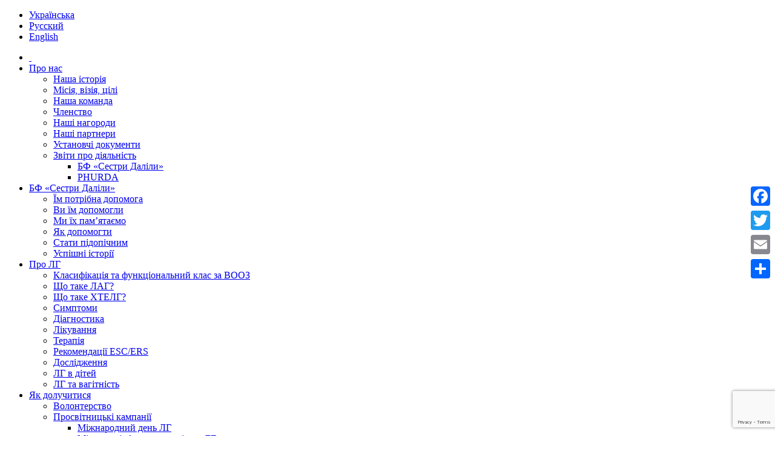

--- FILE ---
content_type: text/html; charset=UTF-8
request_url: https://poryatunok.info/%D0%B1%D1%84-%D1%81%D0%B5%D1%81%D1%82%D1%80%D0%B8-%D0%B4%D0%B0%D0%BB%D1%96%D0%BB%D0%B8/%D0%BC%D0%B8-%D1%97%D1%85-%D0%BF%D0%B0%D0%BC%D1%8F%D1%82%D0%B0%D1%94%D0%BC%D0%BE/%D0%BA%D1%96%D0%B7%D1%8E%D0%BA-%D0%BC%D0%B0%D1%80%D1%8F%D0%BD%D0%B0/
body_size: 21312
content:
<!DOCTYPE html>
<html lang="uk" class="no-js">
<head>
  <meta http-equiv="content-type" content="text/html; charset=UTF-8">
  <meta name="apple-touch-fullscreen" content="yes"/>
  <meta name="MobileOptimized" content="320"/>
  <meta name="viewport" content="width=device-width, initial-scale=1, maximum-scale=1, user-scalable=no">
  <link rel="profile" href="http://gmpg.org/xfn/11">
  <meta name='robots' content='index, follow, max-image-preview:large, max-snippet:-1, max-video-preview:-1' />

	<!-- This site is optimized with the Yoast SEO plugin v26.8 - https://yoast.com/product/yoast-seo-wordpress/ -->
	<title>Кізюк Мар&#039;яна - Sister Dalila</title>
	<link rel="canonical" href="https://poryatunok.info/%d0%b1%d1%84-%d1%81%d0%b5%d1%81%d1%82%d1%80%d0%b8-%d0%b4%d0%b0%d0%bb%d1%96%d0%bb%d0%b8/%d0%bc%d0%b8-%d1%97%d1%85-%d0%bf%d0%b0%d0%bc%d1%8f%d1%82%d0%b0%d1%94%d0%bc%d0%be/%d0%ba%d1%96%d0%b7%d1%8e%d0%ba-%d0%bc%d0%b0%d1%80%d1%8f%d0%bd%d0%b0/" />
	<meta property="og:locale" content="uk_UA" />
	<meta property="og:type" content="article" />
	<meta property="og:title" content="Кізюк Мар&#039;яна - Sister Dalila" />
	<meta property="og:url" content="https://poryatunok.info/%d0%b1%d1%84-%d1%81%d0%b5%d1%81%d1%82%d1%80%d0%b8-%d0%b4%d0%b0%d0%bb%d1%96%d0%bb%d0%b8/%d0%bc%d0%b8-%d1%97%d1%85-%d0%bf%d0%b0%d0%bc%d1%8f%d1%82%d0%b0%d1%94%d0%bc%d0%be/%d0%ba%d1%96%d0%b7%d1%8e%d0%ba-%d0%bc%d0%b0%d1%80%d1%8f%d0%bd%d0%b0/" />
	<meta property="og:site_name" content="Sister Dalila" />
	<meta property="article:published_time" content="2015-04-15T15:10:29+00:00" />
	<meta property="article:modified_time" content="2022-12-06T16:12:34+00:00" />
	<meta property="og:image" content="https://poryatunok.info/wp-content/uploads/kizyuk-mariana.jpg" />
	<meta property="og:image:width" content="1024" />
	<meta property="og:image:height" content="1535" />
	<meta property="og:image:type" content="image/jpeg" />
	<meta name="author" content="SD Admin" />
	<meta name="twitter:card" content="summary_large_image" />
	<meta name="twitter:label1" content="Написано" />
	<meta name="twitter:data1" content="SD Admin" />
	<meta name="twitter:label2" content="Прибл. час читання" />
	<meta name="twitter:data2" content="1 хвилина" />
	<script type="application/ld+json" class="yoast-schema-graph">{"@context":"https://schema.org","@graph":[{"@type":"Article","@id":"https://poryatunok.info/%d0%b1%d1%84-%d1%81%d0%b5%d1%81%d1%82%d1%80%d0%b8-%d0%b4%d0%b0%d0%bb%d1%96%d0%bb%d0%b8/%d0%bc%d0%b8-%d1%97%d1%85-%d0%bf%d0%b0%d0%bc%d1%8f%d1%82%d0%b0%d1%94%d0%bc%d0%be/%d0%ba%d1%96%d0%b7%d1%8e%d0%ba-%d0%bc%d0%b0%d1%80%d1%8f%d0%bd%d0%b0/#article","isPartOf":{"@id":"https://poryatunok.info/%d0%b1%d1%84-%d1%81%d0%b5%d1%81%d1%82%d1%80%d0%b8-%d0%b4%d0%b0%d0%bb%d1%96%d0%bb%d0%b8/%d0%bc%d0%b8-%d1%97%d1%85-%d0%bf%d0%b0%d0%bc%d1%8f%d1%82%d0%b0%d1%94%d0%bc%d0%be/%d0%ba%d1%96%d0%b7%d1%8e%d0%ba-%d0%bc%d0%b0%d1%80%d1%8f%d0%bd%d0%b0/"},"author":{"name":"SD Admin","@id":"https://poryatunok.info/#/schema/person/bde720c8f8473fd9c3ecae00f84cf471"},"headline":"Кізюк Мар&#8217;яна","datePublished":"2015-04-15T15:10:29+00:00","dateModified":"2022-12-06T16:12:34+00:00","mainEntityOfPage":{"@id":"https://poryatunok.info/%d0%b1%d1%84-%d1%81%d0%b5%d1%81%d1%82%d1%80%d0%b8-%d0%b4%d0%b0%d0%bb%d1%96%d0%bb%d0%b8/%d0%bc%d0%b8-%d1%97%d1%85-%d0%bf%d0%b0%d0%bc%d1%8f%d1%82%d0%b0%d1%94%d0%bc%d0%be/%d0%ba%d1%96%d0%b7%d1%8e%d0%ba-%d0%bc%d0%b0%d1%80%d1%8f%d0%bd%d0%b0/"},"wordCount":228,"image":{"@id":"https://poryatunok.info/%d0%b1%d1%84-%d1%81%d0%b5%d1%81%d1%82%d1%80%d0%b8-%d0%b4%d0%b0%d0%bb%d1%96%d0%bb%d0%b8/%d0%bc%d0%b8-%d1%97%d1%85-%d0%bf%d0%b0%d0%bc%d1%8f%d1%82%d0%b0%d1%94%d0%bc%d0%be/%d0%ba%d1%96%d0%b7%d1%8e%d0%ba-%d0%bc%d0%b0%d1%80%d1%8f%d0%bd%d0%b0/#primaryimage"},"thumbnailUrl":"https://poryatunok.info/wp-content/uploads/kizyuk-mariana.jpg","articleSection":["Ми їх пам’ятаємо"],"inLanguage":"uk"},{"@type":"WebPage","@id":"https://poryatunok.info/%d0%b1%d1%84-%d1%81%d0%b5%d1%81%d1%82%d1%80%d0%b8-%d0%b4%d0%b0%d0%bb%d1%96%d0%bb%d0%b8/%d0%bc%d0%b8-%d1%97%d1%85-%d0%bf%d0%b0%d0%bc%d1%8f%d1%82%d0%b0%d1%94%d0%bc%d0%be/%d0%ba%d1%96%d0%b7%d1%8e%d0%ba-%d0%bc%d0%b0%d1%80%d1%8f%d0%bd%d0%b0/","url":"https://poryatunok.info/%d0%b1%d1%84-%d1%81%d0%b5%d1%81%d1%82%d1%80%d0%b8-%d0%b4%d0%b0%d0%bb%d1%96%d0%bb%d0%b8/%d0%bc%d0%b8-%d1%97%d1%85-%d0%bf%d0%b0%d0%bc%d1%8f%d1%82%d0%b0%d1%94%d0%bc%d0%be/%d0%ba%d1%96%d0%b7%d1%8e%d0%ba-%d0%bc%d0%b0%d1%80%d1%8f%d0%bd%d0%b0/","name":"Кізюк Мар'яна - Sister Dalila","isPartOf":{"@id":"https://poryatunok.info/#website"},"primaryImageOfPage":{"@id":"https://poryatunok.info/%d0%b1%d1%84-%d1%81%d0%b5%d1%81%d1%82%d1%80%d0%b8-%d0%b4%d0%b0%d0%bb%d1%96%d0%bb%d0%b8/%d0%bc%d0%b8-%d1%97%d1%85-%d0%bf%d0%b0%d0%bc%d1%8f%d1%82%d0%b0%d1%94%d0%bc%d0%be/%d0%ba%d1%96%d0%b7%d1%8e%d0%ba-%d0%bc%d0%b0%d1%80%d1%8f%d0%bd%d0%b0/#primaryimage"},"image":{"@id":"https://poryatunok.info/%d0%b1%d1%84-%d1%81%d0%b5%d1%81%d1%82%d1%80%d0%b8-%d0%b4%d0%b0%d0%bb%d1%96%d0%bb%d0%b8/%d0%bc%d0%b8-%d1%97%d1%85-%d0%bf%d0%b0%d0%bc%d1%8f%d1%82%d0%b0%d1%94%d0%bc%d0%be/%d0%ba%d1%96%d0%b7%d1%8e%d0%ba-%d0%bc%d0%b0%d1%80%d1%8f%d0%bd%d0%b0/#primaryimage"},"thumbnailUrl":"https://poryatunok.info/wp-content/uploads/kizyuk-mariana.jpg","datePublished":"2015-04-15T15:10:29+00:00","dateModified":"2022-12-06T16:12:34+00:00","author":{"@id":"https://poryatunok.info/#/schema/person/bde720c8f8473fd9c3ecae00f84cf471"},"breadcrumb":{"@id":"https://poryatunok.info/%d0%b1%d1%84-%d1%81%d0%b5%d1%81%d1%82%d1%80%d0%b8-%d0%b4%d0%b0%d0%bb%d1%96%d0%bb%d0%b8/%d0%bc%d0%b8-%d1%97%d1%85-%d0%bf%d0%b0%d0%bc%d1%8f%d1%82%d0%b0%d1%94%d0%bc%d0%be/%d0%ba%d1%96%d0%b7%d1%8e%d0%ba-%d0%bc%d0%b0%d1%80%d1%8f%d0%bd%d0%b0/#breadcrumb"},"inLanguage":"uk","potentialAction":[{"@type":"ReadAction","target":["https://poryatunok.info/%d0%b1%d1%84-%d1%81%d0%b5%d1%81%d1%82%d1%80%d0%b8-%d0%b4%d0%b0%d0%bb%d1%96%d0%bb%d0%b8/%d0%bc%d0%b8-%d1%97%d1%85-%d0%bf%d0%b0%d0%bc%d1%8f%d1%82%d0%b0%d1%94%d0%bc%d0%be/%d0%ba%d1%96%d0%b7%d1%8e%d0%ba-%d0%bc%d0%b0%d1%80%d1%8f%d0%bd%d0%b0/"]}]},{"@type":"ImageObject","inLanguage":"uk","@id":"https://poryatunok.info/%d0%b1%d1%84-%d1%81%d0%b5%d1%81%d1%82%d1%80%d0%b8-%d0%b4%d0%b0%d0%bb%d1%96%d0%bb%d0%b8/%d0%bc%d0%b8-%d1%97%d1%85-%d0%bf%d0%b0%d0%bc%d1%8f%d1%82%d0%b0%d1%94%d0%bc%d0%be/%d0%ba%d1%96%d0%b7%d1%8e%d0%ba-%d0%bc%d0%b0%d1%80%d1%8f%d0%bd%d0%b0/#primaryimage","url":"https://poryatunok.info/wp-content/uploads/kizyuk-mariana.jpg","contentUrl":"https://poryatunok.info/wp-content/uploads/kizyuk-mariana.jpg","width":1024,"height":1535,"caption":"Кізюк Мар'яна"},{"@type":"BreadcrumbList","@id":"https://poryatunok.info/%d0%b1%d1%84-%d1%81%d0%b5%d1%81%d1%82%d1%80%d0%b8-%d0%b4%d0%b0%d0%bb%d1%96%d0%bb%d0%b8/%d0%bc%d0%b8-%d1%97%d1%85-%d0%bf%d0%b0%d0%bc%d1%8f%d1%82%d0%b0%d1%94%d0%bc%d0%be/%d0%ba%d1%96%d0%b7%d1%8e%d0%ba-%d0%bc%d0%b0%d1%80%d1%8f%d0%bd%d0%b0/#breadcrumb","itemListElement":[{"@type":"ListItem","position":1,"name":"Home","item":"https://poryatunok.info/"},{"@type":"ListItem","position":2,"name":"Кізюк Мар&#8217;яна"}]},{"@type":"WebSite","@id":"https://poryatunok.info/#website","url":"https://poryatunok.info/","name":"Sister Dalila","description":"","potentialAction":[{"@type":"SearchAction","target":{"@type":"EntryPoint","urlTemplate":"https://poryatunok.info/?s={search_term_string}"},"query-input":{"@type":"PropertyValueSpecification","valueRequired":true,"valueName":"search_term_string"}}],"inLanguage":"uk"},{"@type":"Person","@id":"https://poryatunok.info/#/schema/person/bde720c8f8473fd9c3ecae00f84cf471","name":"SD Admin","image":{"@type":"ImageObject","inLanguage":"uk","@id":"https://poryatunok.info/#/schema/person/image/","url":"https://secure.gravatar.com/avatar/25dbf52a07d74c8062368c48a6621c47703f6e82f7a8699bae496b69fc6c5499?s=96&d=mm&r=g","contentUrl":"https://secure.gravatar.com/avatar/25dbf52a07d74c8062368c48a6621c47703f6e82f7a8699bae496b69fc6c5499?s=96&d=mm&r=g","caption":"SD Admin"},"url":"https://poryatunok.info/author/sd-admin/"}]}</script>
	<!-- / Yoast SEO plugin. -->


<link rel='dns-prefetch' href='//static.addtoany.com' />
<link rel='dns-prefetch' href='//apis.google.com' />
<link rel='dns-prefetch' href='//fonts.googleapis.com' />
<link rel='preconnect' href='https://fonts.gstatic.com' crossorigin />
<link rel="alternate" type="application/rss+xml" title="Sister Dalila &raquo; стрічка" href="https://poryatunok.info/feed/" />
<link rel="alternate" type="application/rss+xml" title="Sister Dalila &raquo; Канал коментарів" href="https://poryatunok.info/comments/feed/" />
<link rel="alternate" title="oEmbed (JSON)" type="application/json+oembed" href="https://poryatunok.info/wp-json/oembed/1.0/embed?url=https%3A%2F%2Fporyatunok.info%2F%25d0%25b1%25d1%2584-%25d1%2581%25d0%25b5%25d1%2581%25d1%2582%25d1%2580%25d0%25b8-%25d0%25b4%25d0%25b0%25d0%25bb%25d1%2596%25d0%25bb%25d0%25b8%2F%25d0%25bc%25d0%25b8-%25d1%2597%25d1%2585-%25d0%25bf%25d0%25b0%25d0%25bc%25d1%258f%25d1%2582%25d0%25b0%25d1%2594%25d0%25bc%25d0%25be%2F%25d0%25ba%25d1%2596%25d0%25b7%25d1%258e%25d0%25ba-%25d0%25bc%25d0%25b0%25d1%2580%25d1%258f%25d0%25bd%25d0%25b0%2F" />
<link rel="alternate" title="oEmbed (XML)" type="text/xml+oembed" href="https://poryatunok.info/wp-json/oembed/1.0/embed?url=https%3A%2F%2Fporyatunok.info%2F%25d0%25b1%25d1%2584-%25d1%2581%25d0%25b5%25d1%2581%25d1%2582%25d1%2580%25d0%25b8-%25d0%25b4%25d0%25b0%25d0%25bb%25d1%2596%25d0%25bb%25d0%25b8%2F%25d0%25bc%25d0%25b8-%25d1%2597%25d1%2585-%25d0%25bf%25d0%25b0%25d0%25bc%25d1%258f%25d1%2582%25d0%25b0%25d1%2594%25d0%25bc%25d0%25be%2F%25d0%25ba%25d1%2596%25d0%25b7%25d1%258e%25d0%25ba-%25d0%25bc%25d0%25b0%25d1%2580%25d1%258f%25d0%25bd%25d0%25b0%2F&#038;format=xml" />
<style id='wp-img-auto-sizes-contain-inline-css' type='text/css'>
img:is([sizes=auto i],[sizes^="auto," i]){contain-intrinsic-size:3000px 1500px}
/*# sourceURL=wp-img-auto-sizes-contain-inline-css */
</style>
<style id='wp-block-library-inline-css' type='text/css'>
:root{--wp-block-synced-color:#7a00df;--wp-block-synced-color--rgb:122,0,223;--wp-bound-block-color:var(--wp-block-synced-color);--wp-editor-canvas-background:#ddd;--wp-admin-theme-color:#007cba;--wp-admin-theme-color--rgb:0,124,186;--wp-admin-theme-color-darker-10:#006ba1;--wp-admin-theme-color-darker-10--rgb:0,107,160.5;--wp-admin-theme-color-darker-20:#005a87;--wp-admin-theme-color-darker-20--rgb:0,90,135;--wp-admin-border-width-focus:2px}@media (min-resolution:192dpi){:root{--wp-admin-border-width-focus:1.5px}}.wp-element-button{cursor:pointer}:root .has-very-light-gray-background-color{background-color:#eee}:root .has-very-dark-gray-background-color{background-color:#313131}:root .has-very-light-gray-color{color:#eee}:root .has-very-dark-gray-color{color:#313131}:root .has-vivid-green-cyan-to-vivid-cyan-blue-gradient-background{background:linear-gradient(135deg,#00d084,#0693e3)}:root .has-purple-crush-gradient-background{background:linear-gradient(135deg,#34e2e4,#4721fb 50%,#ab1dfe)}:root .has-hazy-dawn-gradient-background{background:linear-gradient(135deg,#faaca8,#dad0ec)}:root .has-subdued-olive-gradient-background{background:linear-gradient(135deg,#fafae1,#67a671)}:root .has-atomic-cream-gradient-background{background:linear-gradient(135deg,#fdd79a,#004a59)}:root .has-nightshade-gradient-background{background:linear-gradient(135deg,#330968,#31cdcf)}:root .has-midnight-gradient-background{background:linear-gradient(135deg,#020381,#2874fc)}:root{--wp--preset--font-size--normal:16px;--wp--preset--font-size--huge:42px}.has-regular-font-size{font-size:1em}.has-larger-font-size{font-size:2.625em}.has-normal-font-size{font-size:var(--wp--preset--font-size--normal)}.has-huge-font-size{font-size:var(--wp--preset--font-size--huge)}.has-text-align-center{text-align:center}.has-text-align-left{text-align:left}.has-text-align-right{text-align:right}.has-fit-text{white-space:nowrap!important}#end-resizable-editor-section{display:none}.aligncenter{clear:both}.items-justified-left{justify-content:flex-start}.items-justified-center{justify-content:center}.items-justified-right{justify-content:flex-end}.items-justified-space-between{justify-content:space-between}.screen-reader-text{border:0;clip-path:inset(50%);height:1px;margin:-1px;overflow:hidden;padding:0;position:absolute;width:1px;word-wrap:normal!important}.screen-reader-text:focus{background-color:#ddd;clip-path:none;color:#444;display:block;font-size:1em;height:auto;left:5px;line-height:normal;padding:15px 23px 14px;text-decoration:none;top:5px;width:auto;z-index:100000}html :where(.has-border-color){border-style:solid}html :where([style*=border-top-color]){border-top-style:solid}html :where([style*=border-right-color]){border-right-style:solid}html :where([style*=border-bottom-color]){border-bottom-style:solid}html :where([style*=border-left-color]){border-left-style:solid}html :where([style*=border-width]){border-style:solid}html :where([style*=border-top-width]){border-top-style:solid}html :where([style*=border-right-width]){border-right-style:solid}html :where([style*=border-bottom-width]){border-bottom-style:solid}html :where([style*=border-left-width]){border-left-style:solid}html :where(img[class*=wp-image-]){height:auto;max-width:100%}:where(figure){margin:0 0 1em}html :where(.is-position-sticky){--wp-admin--admin-bar--position-offset:var(--wp-admin--admin-bar--height,0px)}@media screen and (max-width:600px){html :where(.is-position-sticky){--wp-admin--admin-bar--position-offset:0px}}

/*# sourceURL=wp-block-library-inline-css */
</style><style id='global-styles-inline-css' type='text/css'>
:root{--wp--preset--aspect-ratio--square: 1;--wp--preset--aspect-ratio--4-3: 4/3;--wp--preset--aspect-ratio--3-4: 3/4;--wp--preset--aspect-ratio--3-2: 3/2;--wp--preset--aspect-ratio--2-3: 2/3;--wp--preset--aspect-ratio--16-9: 16/9;--wp--preset--aspect-ratio--9-16: 9/16;--wp--preset--color--black: #000000;--wp--preset--color--cyan-bluish-gray: #abb8c3;--wp--preset--color--white: #ffffff;--wp--preset--color--pale-pink: #f78da7;--wp--preset--color--vivid-red: #cf2e2e;--wp--preset--color--luminous-vivid-orange: #ff6900;--wp--preset--color--luminous-vivid-amber: #fcb900;--wp--preset--color--light-green-cyan: #7bdcb5;--wp--preset--color--vivid-green-cyan: #00d084;--wp--preset--color--pale-cyan-blue: #8ed1fc;--wp--preset--color--vivid-cyan-blue: #0693e3;--wp--preset--color--vivid-purple: #9b51e0;--wp--preset--gradient--vivid-cyan-blue-to-vivid-purple: linear-gradient(135deg,rgb(6,147,227) 0%,rgb(155,81,224) 100%);--wp--preset--gradient--light-green-cyan-to-vivid-green-cyan: linear-gradient(135deg,rgb(122,220,180) 0%,rgb(0,208,130) 100%);--wp--preset--gradient--luminous-vivid-amber-to-luminous-vivid-orange: linear-gradient(135deg,rgb(252,185,0) 0%,rgb(255,105,0) 100%);--wp--preset--gradient--luminous-vivid-orange-to-vivid-red: linear-gradient(135deg,rgb(255,105,0) 0%,rgb(207,46,46) 100%);--wp--preset--gradient--very-light-gray-to-cyan-bluish-gray: linear-gradient(135deg,rgb(238,238,238) 0%,rgb(169,184,195) 100%);--wp--preset--gradient--cool-to-warm-spectrum: linear-gradient(135deg,rgb(74,234,220) 0%,rgb(151,120,209) 20%,rgb(207,42,186) 40%,rgb(238,44,130) 60%,rgb(251,105,98) 80%,rgb(254,248,76) 100%);--wp--preset--gradient--blush-light-purple: linear-gradient(135deg,rgb(255,206,236) 0%,rgb(152,150,240) 100%);--wp--preset--gradient--blush-bordeaux: linear-gradient(135deg,rgb(254,205,165) 0%,rgb(254,45,45) 50%,rgb(107,0,62) 100%);--wp--preset--gradient--luminous-dusk: linear-gradient(135deg,rgb(255,203,112) 0%,rgb(199,81,192) 50%,rgb(65,88,208) 100%);--wp--preset--gradient--pale-ocean: linear-gradient(135deg,rgb(255,245,203) 0%,rgb(182,227,212) 50%,rgb(51,167,181) 100%);--wp--preset--gradient--electric-grass: linear-gradient(135deg,rgb(202,248,128) 0%,rgb(113,206,126) 100%);--wp--preset--gradient--midnight: linear-gradient(135deg,rgb(2,3,129) 0%,rgb(40,116,252) 100%);--wp--preset--font-size--small: 13px;--wp--preset--font-size--medium: 20px;--wp--preset--font-size--large: 36px;--wp--preset--font-size--x-large: 42px;--wp--preset--spacing--20: 0.44rem;--wp--preset--spacing--30: 0.67rem;--wp--preset--spacing--40: 1rem;--wp--preset--spacing--50: 1.5rem;--wp--preset--spacing--60: 2.25rem;--wp--preset--spacing--70: 3.38rem;--wp--preset--spacing--80: 5.06rem;--wp--preset--shadow--natural: 6px 6px 9px rgba(0, 0, 0, 0.2);--wp--preset--shadow--deep: 12px 12px 50px rgba(0, 0, 0, 0.4);--wp--preset--shadow--sharp: 6px 6px 0px rgba(0, 0, 0, 0.2);--wp--preset--shadow--outlined: 6px 6px 0px -3px rgb(255, 255, 255), 6px 6px rgb(0, 0, 0);--wp--preset--shadow--crisp: 6px 6px 0px rgb(0, 0, 0);}:where(.is-layout-flex){gap: 0.5em;}:where(.is-layout-grid){gap: 0.5em;}body .is-layout-flex{display: flex;}.is-layout-flex{flex-wrap: wrap;align-items: center;}.is-layout-flex > :is(*, div){margin: 0;}body .is-layout-grid{display: grid;}.is-layout-grid > :is(*, div){margin: 0;}:where(.wp-block-columns.is-layout-flex){gap: 2em;}:where(.wp-block-columns.is-layout-grid){gap: 2em;}:where(.wp-block-post-template.is-layout-flex){gap: 1.25em;}:where(.wp-block-post-template.is-layout-grid){gap: 1.25em;}.has-black-color{color: var(--wp--preset--color--black) !important;}.has-cyan-bluish-gray-color{color: var(--wp--preset--color--cyan-bluish-gray) !important;}.has-white-color{color: var(--wp--preset--color--white) !important;}.has-pale-pink-color{color: var(--wp--preset--color--pale-pink) !important;}.has-vivid-red-color{color: var(--wp--preset--color--vivid-red) !important;}.has-luminous-vivid-orange-color{color: var(--wp--preset--color--luminous-vivid-orange) !important;}.has-luminous-vivid-amber-color{color: var(--wp--preset--color--luminous-vivid-amber) !important;}.has-light-green-cyan-color{color: var(--wp--preset--color--light-green-cyan) !important;}.has-vivid-green-cyan-color{color: var(--wp--preset--color--vivid-green-cyan) !important;}.has-pale-cyan-blue-color{color: var(--wp--preset--color--pale-cyan-blue) !important;}.has-vivid-cyan-blue-color{color: var(--wp--preset--color--vivid-cyan-blue) !important;}.has-vivid-purple-color{color: var(--wp--preset--color--vivid-purple) !important;}.has-black-background-color{background-color: var(--wp--preset--color--black) !important;}.has-cyan-bluish-gray-background-color{background-color: var(--wp--preset--color--cyan-bluish-gray) !important;}.has-white-background-color{background-color: var(--wp--preset--color--white) !important;}.has-pale-pink-background-color{background-color: var(--wp--preset--color--pale-pink) !important;}.has-vivid-red-background-color{background-color: var(--wp--preset--color--vivid-red) !important;}.has-luminous-vivid-orange-background-color{background-color: var(--wp--preset--color--luminous-vivid-orange) !important;}.has-luminous-vivid-amber-background-color{background-color: var(--wp--preset--color--luminous-vivid-amber) !important;}.has-light-green-cyan-background-color{background-color: var(--wp--preset--color--light-green-cyan) !important;}.has-vivid-green-cyan-background-color{background-color: var(--wp--preset--color--vivid-green-cyan) !important;}.has-pale-cyan-blue-background-color{background-color: var(--wp--preset--color--pale-cyan-blue) !important;}.has-vivid-cyan-blue-background-color{background-color: var(--wp--preset--color--vivid-cyan-blue) !important;}.has-vivid-purple-background-color{background-color: var(--wp--preset--color--vivid-purple) !important;}.has-black-border-color{border-color: var(--wp--preset--color--black) !important;}.has-cyan-bluish-gray-border-color{border-color: var(--wp--preset--color--cyan-bluish-gray) !important;}.has-white-border-color{border-color: var(--wp--preset--color--white) !important;}.has-pale-pink-border-color{border-color: var(--wp--preset--color--pale-pink) !important;}.has-vivid-red-border-color{border-color: var(--wp--preset--color--vivid-red) !important;}.has-luminous-vivid-orange-border-color{border-color: var(--wp--preset--color--luminous-vivid-orange) !important;}.has-luminous-vivid-amber-border-color{border-color: var(--wp--preset--color--luminous-vivid-amber) !important;}.has-light-green-cyan-border-color{border-color: var(--wp--preset--color--light-green-cyan) !important;}.has-vivid-green-cyan-border-color{border-color: var(--wp--preset--color--vivid-green-cyan) !important;}.has-pale-cyan-blue-border-color{border-color: var(--wp--preset--color--pale-cyan-blue) !important;}.has-vivid-cyan-blue-border-color{border-color: var(--wp--preset--color--vivid-cyan-blue) !important;}.has-vivid-purple-border-color{border-color: var(--wp--preset--color--vivid-purple) !important;}.has-vivid-cyan-blue-to-vivid-purple-gradient-background{background: var(--wp--preset--gradient--vivid-cyan-blue-to-vivid-purple) !important;}.has-light-green-cyan-to-vivid-green-cyan-gradient-background{background: var(--wp--preset--gradient--light-green-cyan-to-vivid-green-cyan) !important;}.has-luminous-vivid-amber-to-luminous-vivid-orange-gradient-background{background: var(--wp--preset--gradient--luminous-vivid-amber-to-luminous-vivid-orange) !important;}.has-luminous-vivid-orange-to-vivid-red-gradient-background{background: var(--wp--preset--gradient--luminous-vivid-orange-to-vivid-red) !important;}.has-very-light-gray-to-cyan-bluish-gray-gradient-background{background: var(--wp--preset--gradient--very-light-gray-to-cyan-bluish-gray) !important;}.has-cool-to-warm-spectrum-gradient-background{background: var(--wp--preset--gradient--cool-to-warm-spectrum) !important;}.has-blush-light-purple-gradient-background{background: var(--wp--preset--gradient--blush-light-purple) !important;}.has-blush-bordeaux-gradient-background{background: var(--wp--preset--gradient--blush-bordeaux) !important;}.has-luminous-dusk-gradient-background{background: var(--wp--preset--gradient--luminous-dusk) !important;}.has-pale-ocean-gradient-background{background: var(--wp--preset--gradient--pale-ocean) !important;}.has-electric-grass-gradient-background{background: var(--wp--preset--gradient--electric-grass) !important;}.has-midnight-gradient-background{background: var(--wp--preset--gradient--midnight) !important;}.has-small-font-size{font-size: var(--wp--preset--font-size--small) !important;}.has-medium-font-size{font-size: var(--wp--preset--font-size--medium) !important;}.has-large-font-size{font-size: var(--wp--preset--font-size--large) !important;}.has-x-large-font-size{font-size: var(--wp--preset--font-size--x-large) !important;}
/*# sourceURL=global-styles-inline-css */
</style>

<style id='classic-theme-styles-inline-css' type='text/css'>
/*! This file is auto-generated */
.wp-block-button__link{color:#fff;background-color:#32373c;border-radius:9999px;box-shadow:none;text-decoration:none;padding:calc(.667em + 2px) calc(1.333em + 2px);font-size:1.125em}.wp-block-file__button{background:#32373c;color:#fff;text-decoration:none}
/*# sourceURL=/wp-includes/css/classic-themes.min.css */
</style>
<link rel='stylesheet' id='wpo_min-header-0-css' href='https://poryatunok.info/wp-content/cache/wpo-minify/1768351350/assets/wpo-minify-header-536ba70c.min.css' type='text/css' media='all' />
<script type="text/javascript" id="wpo_min-header-0-js-extra">
/* <![CDATA[ */
var wpml_cookies = {"wp-wpml_current_language":{"value":"uk","expires":1,"path":"/"}};
var wpml_cookies = {"wp-wpml_current_language":{"value":"uk","expires":1,"path":"/"}};
//# sourceURL=wpo_min-header-0-js-extra
/* ]]> */
</script>
<script type="text/javascript" src="https://poryatunok.info/wp-content/cache/wpo-minify/1768351350/assets/wpo-minify-header-51fb066f.min.js" id="wpo_min-header-0-js" defer="defer" data-wp-strategy="defer"></script>
<script type="text/javascript" id="addtoany-core-js-before">
/* <![CDATA[ */
window.a2a_config=window.a2a_config||{};a2a_config.callbacks=[];a2a_config.overlays=[];a2a_config.templates={};a2a_localize = {
	Share: "Поділитися",
	Save: "Зберегти",
	Subscribe: "Підписатися",
	Email: "Email",
	Bookmark: "Закладка",
	ShowAll: "Показати все",
	ShowLess: "Показати менше",
	FindServices: "Знайти сервіс(и)",
	FindAnyServiceToAddTo: "Миттєвий пошук сервісів",
	PoweredBy: "Працює на",
	ShareViaEmail: "Поділитися через електронну пошту",
	SubscribeViaEmail: "Підпишіться електронною поштою",
	BookmarkInYourBrowser: "Додати до закладок у браузері",
	BookmarkInstructions: "Натисніть Ctrl+D або \u2318+D, щоб додати цю сторінку до закладок",
	AddToYourFavorites: "Додати в закладки",
	SendFromWebOrProgram: "Відправити з будь-якої адреси електронної пошти або програми електронної пошти",
	EmailProgram: "Програма електронної пошти",
	More: "Більше&#8230;",
	ThanksForSharing: "Дякуємо, що поділились!",
	ThanksForFollowing: "Дякуємо за підписку!"
};


//# sourceURL=addtoany-core-js-before
/* ]]> */
</script>
<script type="text/javascript" defer src="https://static.addtoany.com/menu/page.js" id="addtoany-core-js"></script>
<script type="text/javascript" src="https://poryatunok.info/wp-content/cache/wpo-minify/1768351350/assets/wpo-minify-header-539e1926.min.js" id="wpo_min-header-2-js"></script>
<script type="text/javascript" src="https://poryatunok.info/wp-content/cache/wpo-minify/1768351350/assets/wpo-minify-header-a0da0986.min.js" id="wpo_min-header-3-js"></script>
<script type="text/javascript" src="https://apis.google.com/js/platform.js" id="google-apis-js"></script>
<script type="text/javascript" src="https://poryatunok.info/wp-content/cache/wpo-minify/1768351350/assets/wpo-minify-header-2e6d70e8.min.js" id="wpo_min-header-5-js"></script>
<script></script><link rel="https://api.w.org/" href="https://poryatunok.info/wp-json/" /><link rel="alternate" title="JSON" type="application/json" href="https://poryatunok.info/wp-json/wp/v2/posts/6349" /><link rel="EditURI" type="application/rsd+xml" title="RSD" href="https://poryatunok.info/xmlrpc.php?rsd" />

<link rel='shortlink' href='https://poryatunok.info/?p=6349' />
<meta name="generator" content="WPML ver:4.8.6 stt:1,45,54;" />
<meta name="generator" content="Redux 4.4.11" /><script> var ajaxurl = "https://poryatunok.info/wp-admin/admin-ajax.php";</script><!-- Google tag (gtag.js) -->
<script async src="https://www.googletagmanager.com/gtag/js?id=G-XMBHT59LZ7"></script>
<script>
  window.dataLayer = window.dataLayer || [];
  function gtag(){dataLayer.push(arguments);}
  gtag('js', new Date());

  gtag('config', 'G-XMBHT59LZ7');
</script>
<script> var ajaxurl = "https://poryatunok.info/wp-admin/admin-ajax.php";</script><meta name="generator" content="Powered by WPBakery Page Builder - drag and drop page builder for WordPress."/>
<meta name="generator" content="Powered by Slider Revolution 6.7.40 - responsive, Mobile-Friendly Slider Plugin for WordPress with comfortable drag and drop interface." />
<style>
          .vc_custom_1587406185541{margin-bottom: 0px !important;border-bottom-width: 0px !important;padding-bottom: 0px !important;}.vc_custom_1626524596940{margin-top: 0px !important;margin-bottom: 0px !important;border-top-width: 0px !important;border-bottom-width: 0px !important;padding-top: 0px !important;padding-bottom: 0px !important;}.vc_custom_1638442738590{padding-top: 10px !important;padding-right: 10px !important;padding-bottom: 5px !important;padding-left: 10px !important;background-color: #ffffff !important;}.vc_custom_1587406022489{margin-top: 10px !important;}
          </style><link rel="icon" href="https://poryatunok.info/wp-content/uploads/phurda-logo.png" sizes="32x32" />
<link rel="icon" href="https://poryatunok.info/wp-content/uploads/phurda-logo.png" sizes="192x192" />
<link rel="apple-touch-icon" href="https://poryatunok.info/wp-content/uploads/phurda-logo.png" />
<meta name="msapplication-TileImage" content="https://poryatunok.info/wp-content/uploads/phurda-logo.png" />
<script>function setREVStartSize(e){
			//window.requestAnimationFrame(function() {
				window.RSIW = window.RSIW===undefined ? window.innerWidth : window.RSIW;
				window.RSIH = window.RSIH===undefined ? window.innerHeight : window.RSIH;
				try {
					var pw = document.getElementById(e.c).parentNode.offsetWidth,
						newh;
					pw = pw===0 || isNaN(pw) || (e.l=="fullwidth" || e.layout=="fullwidth") ? window.RSIW : pw;
					e.tabw = e.tabw===undefined ? 0 : parseInt(e.tabw);
					e.thumbw = e.thumbw===undefined ? 0 : parseInt(e.thumbw);
					e.tabh = e.tabh===undefined ? 0 : parseInt(e.tabh);
					e.thumbh = e.thumbh===undefined ? 0 : parseInt(e.thumbh);
					e.tabhide = e.tabhide===undefined ? 0 : parseInt(e.tabhide);
					e.thumbhide = e.thumbhide===undefined ? 0 : parseInt(e.thumbhide);
					e.mh = e.mh===undefined || e.mh=="" || e.mh==="auto" ? 0 : parseInt(e.mh,0);
					if(e.layout==="fullscreen" || e.l==="fullscreen")
						newh = Math.max(e.mh,window.RSIH);
					else{
						e.gw = Array.isArray(e.gw) ? e.gw : [e.gw];
						for (var i in e.rl) if (e.gw[i]===undefined || e.gw[i]===0) e.gw[i] = e.gw[i-1];
						e.gh = e.el===undefined || e.el==="" || (Array.isArray(e.el) && e.el.length==0)? e.gh : e.el;
						e.gh = Array.isArray(e.gh) ? e.gh : [e.gh];
						for (var i in e.rl) if (e.gh[i]===undefined || e.gh[i]===0) e.gh[i] = e.gh[i-1];
											
						var nl = new Array(e.rl.length),
							ix = 0,
							sl;
						e.tabw = e.tabhide>=pw ? 0 : e.tabw;
						e.thumbw = e.thumbhide>=pw ? 0 : e.thumbw;
						e.tabh = e.tabhide>=pw ? 0 : e.tabh;
						e.thumbh = e.thumbhide>=pw ? 0 : e.thumbh;
						for (var i in e.rl) nl[i] = e.rl[i]<window.RSIW ? 0 : e.rl[i];
						sl = nl[0];
						for (var i in nl) if (sl>nl[i] && nl[i]>0) { sl = nl[i]; ix=i;}
						var m = pw>(e.gw[ix]+e.tabw+e.thumbw) ? 1 : (pw-(e.tabw+e.thumbw)) / (e.gw[ix]);
						newh =  (e.gh[ix] * m) + (e.tabh + e.thumbh);
					}
					var el = document.getElementById(e.c);
					if (el!==null && el) el.style.height = newh+"px";
					el = document.getElementById(e.c+"_wrapper");
					if (el!==null && el) {
						el.style.height = newh+"px";
						el.style.display = "block";
					}
				} catch(e){
					console.log("Failure at Presize of Slider:" + e)
				}
			//});
		  };</script>
<noscript><style> .wpb_animate_when_almost_visible { opacity: 1; }</style></noscript><link rel='stylesheet' id='wpo_min-footer-0-css' href='https://poryatunok.info/wp-content/cache/wpo-minify/1768351350/assets/wpo-minify-footer-667b11fa.min.css' type='text/css' media='all' />
</head>

<body class="wp-singular post-template-default single single-post postid-6349 single-format-standard wp-theme-kunco wp-child-theme-kunco_child cookies-not-set fullwidth wpb-js-composer js-comp-ver-7.5 vc_responsive">
  <div class="wrapper-page"> <!--page-->
        
    
    <header class="header-default header-v1 disable-cart">
      
      
<div class="header-mobile hidden-lg hidden-md gv-sticky-mobile">
  <div class="container">
    <div class="row"> 
     
      <div class="left col-xs-3">
         <div class="hidden-lg hidden-md">
   <div class="canvas-menu gva-offcanvas">
     <a class="dropdown-toggle" data-canvas=".mobile" href="#"><i class="gv-icon-103"></i></a>
   </div>
   <div class="gva-offcanvas-content mobile">
      <div class="close-canvas"><a><i class="gv-icon-8"></i></a></div>
      <div class="wp-sidebar sidebar">
		 
<div class="wpml-ls-statics-shortcode_actions wpml-ls wpml-ls-legacy-list-horizontal">
	<ul role="menu"><li class="wpml-ls-slot-shortcode_actions wpml-ls-item wpml-ls-item-uk wpml-ls-current-language wpml-ls-first-item wpml-ls-item-legacy-list-horizontal" role="none">
				<a href="https://poryatunok.info/%d0%b1%d1%84-%d1%81%d0%b5%d1%81%d1%82%d1%80%d0%b8-%d0%b4%d0%b0%d0%bb%d1%96%d0%bb%d0%b8/%d0%bc%d0%b8-%d1%97%d1%85-%d0%bf%d0%b0%d0%bc%d1%8f%d1%82%d0%b0%d1%94%d0%bc%d0%be/%d0%ba%d1%96%d0%b7%d1%8e%d0%ba-%d0%bc%d0%b0%d1%80%d1%8f%d0%bd%d0%b0/" class="wpml-ls-link" role="menuitem" >
                                                        <img
            class="wpml-ls-flag"
            src="https://poryatunok.info/wp-content/plugins/sitepress-multilingual-cms/res/flags/uk.png"
            alt=""
            width=18
            height=12
    /><span class="wpml-ls-native" role="menuitem">Українська</span></a>
			</li><li class="wpml-ls-slot-shortcode_actions wpml-ls-item wpml-ls-item-ru wpml-ls-item-legacy-list-horizontal" role="none">
				<a href="https://poryatunok.info/ru/%d0%b1%d1%84-%d1%81%d0%b5%d1%81%d1%82%d1%80%d1%8b-%d0%b4%d0%b0%d0%bb%d0%b8%d0%bb%d1%8b/%d0%bc%d1%8b-%d0%b8%d1%85-%d0%bf%d0%be%d0%bc%d0%bd%d0%b8%d0%bc/%d0%ba%d0%b8%d0%b7%d1%8e%d0%ba-%d0%bc%d0%b0%d1%80%d1%8c%d1%8f%d0%bd%d0%b0/" class="wpml-ls-link" role="menuitem"  aria-label="Switch to Русский" title="Switch to Русский" >
                                                        <img
            class="wpml-ls-flag"
            src="https://poryatunok.info/wp-content/plugins/sitepress-multilingual-cms/res/flags/ru.png"
            alt=""
            width=18
            height=12
    /><span class="wpml-ls-native" lang="ru">Русский</span></a>
			</li><li class="wpml-ls-slot-shortcode_actions wpml-ls-item wpml-ls-item-en wpml-ls-last-item wpml-ls-item-legacy-list-horizontal" role="none">
				<a href="https://poryatunok.info/en/cf-sister-dalila/we-remember-them/kizyuk-mariana/" class="wpml-ls-link" role="menuitem"  aria-label="Switch to English" title="Switch to English" >
                                                        <img
            class="wpml-ls-flag"
            src="https://poryatunok.info/wp-content/plugins/sitepress-multilingual-cms/res/flags/en.png"
            alt=""
            width=18
            height=12
    /><span class="wpml-ls-native" lang="en">English</span></a>
			</li></ul>
</div>
         <div id="gva-mobile-menu" class="navbar-collapse"><ul id="menu-main-menu-ukr" class="nav navbar-nav gva-nav-menu gva-mobile-menu"><li id="menu-item-23" class="menu-item menu-item-type-post_type menu-item-object-page menu-item-home menu-item-23"><a title="Домашня сторінка" href="https://poryatunok.info/"><i class="fa fas fa-home"></i> </a></li>
<li id="menu-item-2611" class="menu-item menu-item-type-post_type menu-item-object-page menu-item-has-children menu-item-2611"><a title="Про нас" href="https://poryatunok.info/%d0%bf%d1%80%d0%be-%d0%bd%d0%b0%d1%81/"><i class="fa fas fa-heartbeat"></i>Про нас<span class="caret"></span></a>
<ul class="submenu-inner ">
	<li id="menu-item-2622" class="menu-item menu-item-type-post_type menu-item-object-page menu-item-2622"><a title="Наша історія" href="https://poryatunok.info/%d0%bf%d1%80%d0%be-%d0%bd%d0%b0%d1%81/%d0%bd%d0%b0%d1%88%d0%b0-%d1%96%d1%81%d1%82%d0%be%d1%80%d1%96%d1%8f/">Наша історія</a></li>
	<li id="menu-item-2638" class="menu-item menu-item-type-post_type menu-item-object-page menu-item-2638"><a title="Місія, візія, цілі" href="https://poryatunok.info/%d0%bf%d1%80%d0%be-%d0%bd%d0%b0%d1%81/%d0%bc%d1%96%d1%81%d1%96%d1%8f-%d0%b2%d1%96%d0%b7%d1%96%d1%8f-%d1%86%d1%96%d0%bb%d1%96/">Місія, візія, цілі</a></li>
	<li id="menu-item-2650" class="menu-item menu-item-type-post_type menu-item-object-page menu-item-2650"><a title="Наша команда" href="https://poryatunok.info/%d0%bf%d1%80%d0%be-%d0%bd%d0%b0%d1%81/%d0%bd%d0%b0%d1%88%d0%b0-%d0%ba%d0%be%d0%bc%d0%b0%d0%bd%d0%b4%d0%b0/">Наша команда</a></li>
	<li id="menu-item-2661" class="menu-item menu-item-type-post_type menu-item-object-page menu-item-2661"><a title="Членство" href="https://poryatunok.info/%d0%bf%d1%80%d0%be-%d0%bd%d0%b0%d1%81/%d1%87%d0%bb%d0%b5%d0%bd%d1%81%d1%82%d0%b2%d0%be/">Членство</a></li>
	<li id="menu-item-2672" class="menu-item menu-item-type-post_type menu-item-object-page menu-item-2672"><a title="Наші нагороди" href="https://poryatunok.info/%d0%bf%d1%80%d0%be-%d0%bd%d0%b0%d1%81/%d0%bd%d0%b0%d1%88%d1%96-%d0%bd%d0%b0%d0%b3%d0%be%d1%80%d0%be%d0%b4%d0%b8/">Наші нагороди</a></li>
	<li id="menu-item-2684" class="menu-item menu-item-type-post_type menu-item-object-page menu-item-2684"><a title="Наші партнери" href="https://poryatunok.info/%d0%bf%d1%80%d0%be-%d0%bd%d0%b0%d1%81/%d0%bd%d0%b0%d1%88%d1%96-%d0%bf%d0%b0%d1%80%d1%82%d0%bd%d0%b5%d1%80%d0%b8/">Наші партнери</a></li>
	<li id="menu-item-2695" class="menu-item menu-item-type-post_type menu-item-object-page menu-item-2695"><a title="Установчі документи" href="https://poryatunok.info/%d0%bf%d1%80%d0%be-%d0%bd%d0%b0%d1%81/%d1%83%d1%81%d1%82%d0%b0%d0%bd%d0%be%d0%b2%d1%87%d1%96-%d0%b4%d0%be%d0%ba%d1%83%d0%bc%d0%b5%d0%bd%d1%82%d0%b8/">Установчі документи</a></li>
	<li id="menu-item-2706" class="menu-item menu-item-type-post_type menu-item-object-page menu-item-has-children menu-item-2706"><a title="Звіти про діяльність" href="https://poryatunok.info/%d0%bf%d1%80%d0%be-%d0%bd%d0%b0%d1%81/%d0%b7%d0%b2%d1%96%d1%82%d0%b8-%d0%bf%d1%80%d0%be-%d0%b4%d1%96%d1%8f%d0%bb%d1%8c%d0%bd%d1%96%d1%81%d1%82%d1%8c/">Звіти про діяльність<span class="caret"></span></a>
	<ul class="submenu-inner ">
		<li id="menu-item-2717" class="menu-item menu-item-type-post_type menu-item-object-page menu-item-2717"><a title="БФ «Сестри Даліли»" href="https://poryatunok.info/%d0%bf%d1%80%d0%be-%d0%bd%d0%b0%d1%81/%d0%b7%d0%b2%d1%96%d1%82%d0%b8-%d0%bf%d1%80%d0%be-%d0%b4%d1%96%d1%8f%d0%bb%d1%8c%d0%bd%d1%96%d1%81%d1%82%d1%8c/%d0%b1%d1%84-%d1%81%d0%b5%d1%81%d1%82%d1%80%d0%b8-%d0%b4%d0%b0%d0%bb%d1%96%d0%bb%d0%b8/">БФ «Сестри Даліли»</a></li>
		<li id="menu-item-2728" class="menu-item menu-item-type-post_type menu-item-object-page menu-item-2728"><a title="PHURDA" href="https://poryatunok.info/%d0%bf%d1%80%d0%be-%d0%bd%d0%b0%d1%81/%d0%b7%d0%b2%d1%96%d1%82%d0%b8-%d0%bf%d1%80%d0%be-%d0%b4%d1%96%d1%8f%d0%bb%d1%8c%d0%bd%d1%96%d1%81%d1%82%d1%8c/phurda/">PHURDA</a></li>
	</ul>
</li>
</ul>
</li>
<li id="menu-item-2740" class="menu-item menu-item-type-post_type menu-item-object-page menu-item-has-children menu-item-2740"><a title="БФ «Сестри Даліли»" href="https://poryatunok.info/%d0%b1%d1%84-%d1%81%d0%b5%d1%81%d1%82%d1%80%d0%b8-%d0%b4%d0%b0%d0%bb%d1%96%d0%bb%d0%b8/"><i class="fa fas fa-globe"></i>БФ «Сестри Даліли»<span class="caret"></span></a>
<ul class="submenu-inner ">
	<li id="menu-item-2752" class="menu-item menu-item-type-post_type menu-item-object-page menu-item-2752"><a title="Їм потрібна допомога" href="https://poryatunok.info/%d0%b1%d1%84-%d1%81%d0%b5%d1%81%d1%82%d1%80%d0%b8-%d0%b4%d0%b0%d0%bb%d1%96%d0%bb%d0%b8/%d1%97%d0%bc-%d0%bf%d0%be%d1%82%d1%80%d1%96%d0%b1%d0%bd%d0%b0-%d0%b4%d0%be%d0%bf%d0%be%d0%bc%d0%be%d0%b3%d0%b0/">Їм потрібна допомога</a></li>
	<li id="menu-item-2763" class="menu-item menu-item-type-post_type menu-item-object-page menu-item-2763"><a title="Ви їм допомогли" href="https://poryatunok.info/%d0%b1%d1%84-%d1%81%d0%b5%d1%81%d1%82%d1%80%d0%b8-%d0%b4%d0%b0%d0%bb%d1%96%d0%bb%d0%b8/%d0%b2%d0%b8-%d1%97%d0%bc-%d0%b4%d0%be%d0%bf%d0%be%d0%bc%d0%be%d0%b3%d0%bb%d0%b8/">Ви їм допомогли</a></li>
	<li id="menu-item-2774" class="menu-item menu-item-type-post_type menu-item-object-page menu-item-2774"><a title="Ми їх пам’ятаємо" href="https://poryatunok.info/%d0%b1%d1%84-%d1%81%d0%b5%d1%81%d1%82%d1%80%d0%b8-%d0%b4%d0%b0%d0%bb%d1%96%d0%bb%d0%b8/%d0%bc%d0%b8-%d1%97%d1%85-%d0%bf%d0%b0%d0%bc%d1%8f%d1%82%d0%b0%d1%94%d0%bc%d0%be/">Ми їх пам’ятаємо</a></li>
	<li id="menu-item-2785" class="menu-item menu-item-type-post_type menu-item-object-page menu-item-2785"><a title="Як допомогти" href="https://poryatunok.info/%d0%b1%d1%84-%d1%81%d0%b5%d1%81%d1%82%d1%80%d0%b8-%d0%b4%d0%b0%d0%bb%d1%96%d0%bb%d0%b8/%d1%8f%d0%ba-%d0%b4%d0%be%d0%bf%d0%be%d0%bc%d0%be%d0%b3%d1%82%d0%b8/">Як допомогти</a></li>
	<li id="menu-item-2796" class="menu-item menu-item-type-post_type menu-item-object-page menu-item-2796"><a title="Стати підопічним" href="https://poryatunok.info/%d0%b1%d1%84-%d1%81%d0%b5%d1%81%d1%82%d1%80%d0%b8-%d0%b4%d0%b0%d0%bb%d1%96%d0%bb%d0%b8/%d1%81%d1%82%d0%b0%d1%82%d0%b8-%d0%bf%d1%96%d0%b4%d0%be%d0%bf%d1%96%d1%87%d0%bd%d0%b8%d0%bc/">Стати підопічним</a></li>
	<li id="menu-item-2810" class="menu-item menu-item-type-post_type menu-item-object-page menu-item-2810"><a title="Успішні історії" href="https://poryatunok.info/%d0%b1%d1%84-%d1%81%d0%b5%d1%81%d1%82%d1%80%d0%b8-%d0%b4%d0%b0%d0%bb%d1%96%d0%bb%d0%b8/%d1%83%d1%81%d0%bf%d1%96%d1%88%d0%bd%d1%96-%d1%96%d1%81%d1%82%d0%be%d1%80%d1%96%d1%97/">Успішні історії</a></li>
</ul>
</li>
<li id="menu-item-2820" class="menu-item menu-item-type-post_type menu-item-object-page menu-item-has-children menu-item-2820"><a href="https://poryatunok.info/%d0%bf%d1%80%d0%be-%d0%bb%d0%b3/"><i class="fa fas fa-stethoscope"></i>Про ЛГ<span class="caret"></span></a>
<ul class="submenu-inner ">
	<li id="menu-item-2831" class="menu-item menu-item-type-post_type menu-item-object-page menu-item-2831"><a title="Класифікація та функціональний клас за ВООЗ" href="https://poryatunok.info/%d0%bf%d1%80%d0%be-%d0%bb%d0%b3/%d0%ba%d0%bb%d0%b0%d1%81%d0%b8%d1%84%d1%96%d0%ba%d0%b0%d1%86%d1%96%d1%8f-%d1%82%d0%b0-%d1%84%d1%83%d0%bd%d0%ba%d1%86%d1%96%d0%be%d0%bd%d0%b0%d0%bb%d1%8c%d0%bd%d0%b8%d0%b9-%d0%ba%d0%bb%d0%b0%d1%81/">Класифікація та функціональний клас за ВООЗ</a></li>
	<li id="menu-item-2842" class="menu-item menu-item-type-post_type menu-item-object-page menu-item-2842"><a title="Що таке ЛАГ?" href="https://poryatunok.info/%d0%bf%d1%80%d0%be-%d0%bb%d0%b3/%d1%89%d0%be-%d1%82%d0%b0%d0%ba%d0%b5-%d0%bb%d0%b0%d0%b3/">Що таке ЛАГ?</a></li>
	<li id="menu-item-2853" class="menu-item menu-item-type-post_type menu-item-object-page menu-item-2853"><a title="Що таке ХТЕЛГ?" href="https://poryatunok.info/%d0%bf%d1%80%d0%be-%d0%bb%d0%b3/%d1%89%d0%be-%d1%82%d0%b0%d0%ba%d0%b5-%d1%85%d1%82%d0%b5%d0%bb%d0%b3/">Що таке ХТЕЛГ?</a></li>
	<li id="menu-item-2864" class="menu-item menu-item-type-post_type menu-item-object-page menu-item-2864"><a title="Симптоми" href="https://poryatunok.info/%d0%bf%d1%80%d0%be-%d0%bb%d0%b3/%d1%81%d0%b8%d0%bc%d0%bf%d1%82%d0%be%d0%bc%d0%b8/">Симптоми</a></li>
	<li id="menu-item-4771" class="menu-item menu-item-type-post_type menu-item-object-page menu-item-4771"><a title="Діагностика" href="https://poryatunok.info/%d0%bf%d1%80%d0%be-%d0%bb%d0%b3/%d0%b4%d1%96%d0%b0%d0%b3%d0%bd%d0%be%d1%81%d1%82%d0%b8%d0%ba%d0%b0/">Діагностика</a></li>
	<li id="menu-item-4784" class="menu-item menu-item-type-post_type menu-item-object-page menu-item-4784"><a title="Лікування" href="https://poryatunok.info/%d0%bf%d1%80%d0%be-%d0%bb%d0%b3/%d0%bb%d1%96%d0%ba%d1%83%d0%b2%d0%b0%d0%bd%d0%bd%d1%8f/">Лікування</a></li>
	<li id="menu-item-2875" class="menu-item menu-item-type-post_type menu-item-object-page menu-item-2875"><a title="Лікування" href="https://poryatunok.info/%d0%bf%d1%80%d0%be-%d0%bb%d0%b3/%d1%82%d0%b5%d1%80%d0%b0%d0%bf%d1%96%d1%8f/">Терапія</a></li>
	<li id="menu-item-4785" class="menu-item menu-item-type-post_type menu-item-object-page menu-item-4785"><a title="Рекомендації ESC/ERS" href="https://poryatunok.info/%d0%bf%d1%80%d0%be-%d0%bb%d0%b3/%d1%80%d0%b5%d0%ba%d0%be%d0%bc%d0%b5%d0%bd%d0%b4%d0%b0%d1%86%d1%96%d1%97-esc-ers/">Рекомендації ESC/ERS</a></li>
	<li id="menu-item-2886" class="menu-item menu-item-type-post_type menu-item-object-page menu-item-2886"><a title="Дослідження" href="https://poryatunok.info/%d0%bf%d1%80%d0%be-%d0%bb%d0%b3/%d0%b4%d0%be%d1%81%d0%bb%d1%96%d0%b4%d0%b6%d0%b5%d0%bd%d0%bd%d1%8f/">Дослідження</a></li>
	<li id="menu-item-2908" class="menu-item menu-item-type-post_type menu-item-object-page menu-item-2908"><a title="ЛГ в дітей" href="https://poryatunok.info/%d0%bf%d1%80%d0%be-%d0%bb%d0%b3/%d0%bb%d0%b3-%d0%b2-%d0%b4%d1%96%d1%82%d0%b5%d0%b9/">ЛГ в дітей</a></li>
	<li id="menu-item-2919" class="menu-item menu-item-type-post_type menu-item-object-page menu-item-2919"><a title="ЛГ та вагітність" href="https://poryatunok.info/%d0%bf%d1%80%d0%be-%d0%bb%d0%b3/%d0%bb%d0%b3-%d1%82%d0%b0-%d0%b2%d0%b0%d0%b3%d1%96%d1%82%d0%bd%d1%96%d1%81%d1%82%d1%8c/">ЛГ та вагітність</a></li>
</ul>
</li>
<li id="menu-item-2930" class="menu-item menu-item-type-post_type menu-item-object-page menu-item-has-children menu-item-2930"><a title="Як долучитися" href="https://poryatunok.info/%d1%8f%d0%ba-%d0%b4%d0%be%d0%bb%d1%83%d1%87%d0%b8%d1%82%d0%b8%d1%81%d1%8f/"><i class="fa far fa-heart"></i>Як долучитися<span class="caret"></span></a>
<ul class="submenu-inner ">
	<li id="menu-item-2941" class="menu-item menu-item-type-post_type menu-item-object-page menu-item-2941"><a title="Волонтерство" href="https://poryatunok.info/%d1%8f%d0%ba-%d0%b4%d0%be%d0%bb%d1%83%d1%87%d0%b8%d1%82%d0%b8%d1%81%d1%8f/%d0%b2%d0%be%d0%bb%d0%be%d0%bd%d1%82%d0%b5%d1%80%d1%81%d1%82%d0%b2%d0%be/">Волонтерство</a></li>
	<li id="menu-item-2953" class="menu-item menu-item-type-post_type menu-item-object-page menu-item-has-children menu-item-2953"><a title="Просвітницькі кампанії" href="https://poryatunok.info/%d1%8f%d0%ba-%d0%b4%d0%be%d0%bb%d1%83%d1%87%d0%b8%d1%82%d0%b8%d1%81%d1%8f/%d0%bf%d1%80%d0%be%d1%81%d0%b2%d1%96%d1%82%d0%bd%d0%b8%d1%86%d1%8c%d0%ba%d1%96-%d0%ba%d0%b0%d0%bc%d0%bf%d0%b0%d0%bd%d1%96%d1%97/">Просвітницькі кампанії<span class="caret"></span></a>
	<ul class="submenu-inner ">
		<li id="menu-item-2965" class="menu-item menu-item-type-post_type menu-item-object-page menu-item-2965"><a title="Міжнародний день ЛГ" href="https://poryatunok.info/%d1%8f%d0%ba-%d0%b4%d0%be%d0%bb%d1%83%d1%87%d0%b8%d1%82%d0%b8%d1%81%d1%8f/%d0%bf%d1%80%d0%be%d1%81%d0%b2%d1%96%d1%82%d0%bd%d0%b8%d1%86%d1%8c%d0%ba%d1%96-%d0%ba%d0%b0%d0%bc%d0%bf%d0%b0%d0%bd%d1%96%d1%97/%d0%bc%d1%96%d0%b6%d0%bd%d0%b0%d1%80%d0%be%d0%b4%d0%bd%d0%b8%d0%b9-%d0%b4%d0%b5%d0%bd%d1%8c-%d0%bb%d0%b3/">Міжнародний день ЛГ</a></li>
		<li id="menu-item-2976" class="menu-item menu-item-type-post_type menu-item-object-page menu-item-2976"><a title="Місяць поінформованості про ЛГ" href="https://poryatunok.info/%d1%8f%d0%ba-%d0%b4%d0%be%d0%bb%d1%83%d1%87%d0%b8%d1%82%d0%b8%d1%81%d1%8f/%d0%bf%d1%80%d0%be%d1%81%d0%b2%d1%96%d1%82%d0%bd%d0%b8%d1%86%d1%8c%d0%ba%d1%96-%d0%ba%d0%b0%d0%bc%d0%bf%d0%b0%d0%bd%d1%96%d1%97/%d0%bc%d1%96%d1%81%d1%8f%d1%86%d1%8c-%d0%bf%d0%be%d1%96%d0%bd%d1%84%d0%be%d1%80%d0%bc%d0%be%d0%b2%d0%b0%d0%bd%d0%be%d1%81%d1%82%d1%96-%d0%bf%d1%80%d0%be-%d0%bb%d0%b3/">Місяць поінформованості про ЛГ</a></li>
		<li id="menu-item-2987" class="menu-item menu-item-type-post_type menu-item-object-page menu-item-2987"><a title="День рідкісних захворювань" href="https://poryatunok.info/%d1%8f%d0%ba-%d0%b4%d0%be%d0%bb%d1%83%d1%87%d0%b8%d1%82%d0%b8%d1%81%d1%8f/%d0%bf%d1%80%d0%be%d1%81%d0%b2%d1%96%d1%82%d0%bd%d0%b8%d1%86%d1%8c%d0%ba%d1%96-%d0%ba%d0%b0%d0%bc%d0%bf%d0%b0%d0%bd%d1%96%d1%97/%d0%b4%d0%b5%d0%bd%d1%8c-%d1%80%d1%96%d0%b4%d0%ba%d1%96%d1%81%d0%bd%d0%b8%d1%85-%d0%b7%d0%b0%d1%85%d0%b2%d0%be%d1%80%d1%8e%d0%b2%d0%b0%d0%bd%d1%8c/">День рідкісних захворювань</a></li>
		<li id="menu-item-2998" class="menu-item menu-item-type-post_type menu-item-object-page menu-item-2998"><a title="День донора" href="https://poryatunok.info/%d1%8f%d0%ba-%d0%b4%d0%be%d0%bb%d1%83%d1%87%d0%b8%d1%82%d0%b8%d1%81%d1%8f/%d0%bf%d1%80%d0%be%d1%81%d0%b2%d1%96%d1%82%d0%bd%d0%b8%d1%86%d1%8c%d0%ba%d1%96-%d0%ba%d0%b0%d0%bc%d0%bf%d0%b0%d0%bd%d1%96%d1%97/%d0%b4%d0%b5%d0%bd%d1%8c-%d0%b4%d0%be%d0%bd%d0%be%d1%80%d0%b0/">День донора</a></li>
		<li id="menu-item-3009" class="menu-item menu-item-type-post_type menu-item-object-page menu-item-has-children menu-item-3009"><a title="Минулі кампанії/активності" href="https://poryatunok.info/%d1%8f%d0%ba-%d0%b4%d0%be%d0%bb%d1%83%d1%87%d0%b8%d1%82%d0%b8%d1%81%d1%8f/%d0%bf%d1%80%d0%be%d1%81%d0%b2%d1%96%d1%82%d0%bd%d0%b8%d1%86%d1%8c%d0%ba%d1%96-%d0%ba%d0%b0%d0%bc%d0%bf%d0%b0%d0%bd%d1%96%d1%97/%d0%bc%d0%b8%d0%bd%d1%83%d0%bb%d1%96-%d0%ba%d0%b0%d0%bc%d0%bf%d0%b0%d0%bd%d1%96%d1%97-%d0%b0%d0%ba%d1%82%d0%b8%d0%b2%d0%bd%d0%be%d1%81%d1%82%d1%96/">Минулі кампанії/активності<span class="caret"></span></a>
		<ul class="submenu-inner ">
			<li id="menu-item-3021" class="menu-item menu-item-type-post_type menu-item-object-page menu-item-3021"><a title="Рання діагностика" href="https://poryatunok.info/%d1%8f%d0%ba-%d0%b4%d0%be%d0%bb%d1%83%d1%87%d0%b8%d1%82%d0%b8%d1%81%d1%8f/%d0%bf%d1%80%d0%be%d1%81%d0%b2%d1%96%d1%82%d0%bd%d0%b8%d1%86%d1%8c%d0%ba%d1%96-%d0%ba%d0%b0%d0%bc%d0%bf%d0%b0%d0%bd%d1%96%d1%97/%d0%bc%d0%b8%d0%bd%d1%83%d0%bb%d1%96-%d0%ba%d0%b0%d0%bc%d0%bf%d0%b0%d0%bd%d1%96%d1%97-%d0%b0%d0%ba%d1%82%d0%b8%d0%b2%d0%bd%d0%be%d1%81%d1%82%d1%96/%d1%80%d0%b0%d0%bd%d0%bd%d1%8f-%d0%b4%d1%96%d0%b0%d0%b3%d0%bd%d0%be%d1%81%d1%82%d0%b8%d0%ba%d0%b0/">Рання діагностика</a></li>
			<li id="menu-item-4939" class="menu-item menu-item-type-post_type menu-item-object-page menu-item-4939"><a title="Музика заради життя" href="https://poryatunok.info/%d1%8f%d0%ba-%d0%b4%d0%be%d0%bb%d1%83%d1%87%d0%b8%d1%82%d0%b8%d1%81%d1%8f/%d0%bf%d1%80%d0%be%d1%81%d0%b2%d1%96%d1%82%d0%bd%d0%b8%d1%86%d1%8c%d0%ba%d1%96-%d0%ba%d0%b0%d0%bc%d0%bf%d0%b0%d0%bd%d1%96%d1%97/%d0%bc%d0%b8%d0%bd%d1%83%d0%bb%d1%96-%d0%ba%d0%b0%d0%bc%d0%bf%d0%b0%d0%bd%d1%96%d1%97-%d0%b0%d0%ba%d1%82%d0%b8%d0%b2%d0%bd%d0%be%d1%81%d1%82%d1%96/%d0%bc%d1%83%d0%b7%d0%b8%d0%ba%d0%b0-%d0%b7%d0%b0%d1%80%d0%b0%d0%b4%d0%b8-%d0%b6%d0%b8%d1%82%d1%82%d1%8f/">Музика заради життя</a></li>
		</ul>
</li>
	</ul>
</li>
	<li id="menu-item-3230" class="menu-item menu-item-type-post_type menu-item-object-page menu-item-has-children menu-item-3230"><a title="Адвокаційна робота" href="https://poryatunok.info/%d1%8f%d0%ba-%d0%b4%d0%be%d0%bb%d1%83%d1%87%d0%b8%d1%82%d0%b8%d1%81%d1%8f/%d0%b0%d0%b4%d0%b2%d0%be%d0%ba%d0%b0%d1%86%d1%96%d0%b9%d0%bd%d0%b0-%d1%80%d0%be%d0%b1%d0%be%d1%82%d0%b0/">Адвокація<span class="caret"></span></a>
	<ul class="submenu-inner ">
		<li id="menu-item-3231" class="menu-item menu-item-type-post_type menu-item-object-page menu-item-3231"><a title="Робота в групі експертів МОЗ" href="https://poryatunok.info/%d1%8f%d0%ba-%d0%b4%d0%be%d0%bb%d1%83%d1%87%d0%b8%d1%82%d0%b8%d1%81%d1%8f/%d0%b0%d0%b4%d0%b2%d0%be%d0%ba%d0%b0%d1%86%d1%96%d0%b9%d0%bd%d0%b0-%d1%80%d0%be%d0%b1%d0%be%d1%82%d0%b0/%d1%80%d0%be%d0%b1%d0%be%d1%82%d0%b0-%d0%b2-%d0%b3%d1%80%d1%83%d0%bf%d1%96-%d0%b5%d0%ba%d1%81%d0%bf%d0%b5%d1%80%d1%82%d1%96%d0%b2-%d0%bc%d0%be%d0%b7/">Робота в групі експертів МОЗ</a></li>
		<li id="menu-item-3232" class="menu-item menu-item-type-post_type menu-item-object-page menu-item-3232"><a title="Юридичний супровід" href="https://poryatunok.info/%d1%8f%d0%ba-%d0%b4%d0%be%d0%bb%d1%83%d1%87%d0%b8%d1%82%d0%b8%d1%81%d1%8f/%d0%b0%d0%b4%d0%b2%d0%be%d0%ba%d0%b0%d1%86%d1%96%d0%b9%d0%bd%d0%b0-%d1%80%d0%be%d0%b1%d0%be%d1%82%d0%b0/%d1%8e%d1%80%d0%b8%d0%b4%d0%b8%d1%87%d0%bd%d0%b8%d0%b9-%d1%81%d1%83%d0%bf%d1%80%d0%be%d0%b2%d1%96%d0%b4/">Юридичний супровід</a></li>
		<li id="menu-item-3233" class="menu-item menu-item-type-post_type menu-item-object-page menu-item-3233"><a title="Круглі столи" href="https://poryatunok.info/%d1%8f%d0%ba-%d0%b4%d0%be%d0%bb%d1%83%d1%87%d0%b8%d1%82%d0%b8%d1%81%d1%8f/%d0%b0%d0%b4%d0%b2%d0%be%d0%ba%d0%b0%d1%86%d1%96%d0%b9%d0%bd%d0%b0-%d1%80%d0%be%d0%b1%d0%be%d1%82%d0%b0/%d0%ba%d1%80%d1%83%d0%b3%d0%bb%d1%96-%d1%81%d1%82%d0%be%d0%bb%d0%b8/">Круглі столи</a></li>
	</ul>
</li>
	<li id="menu-item-6023" class="menu-item menu-item-type-post_type menu-item-object-page menu-item-6023"><a title="Моя бібліотека ЛГ" href="https://poryatunok.info/%d1%8f%d0%ba-%d0%b4%d0%be%d0%bb%d1%83%d1%87%d0%b8%d1%82%d0%b8%d1%81%d1%8f/%d0%bc%d0%be%d1%8f-%d0%b1%d1%96%d0%b1%d0%bb%d1%96%d0%be%d1%82%d0%b5%d0%ba%d0%b0-%d0%bb%d0%b3/">Моя бібліотека ЛГ</a></li>
</ul>
</li>
<li id="menu-item-3032" class="menu-item menu-item-type-post_type menu-item-object-page menu-item-has-children menu-item-3032"><a title="Проєкти" href="https://poryatunok.info/%d0%bf%d1%80%d0%be%d1%94%d0%ba%d1%82%d0%b8/"><i class="fa fas fa-tasks"></i>Проєкти<span class="caret"></span></a>
<ul class="submenu-inner ">
	<li id="menu-item-3042" class="menu-item menu-item-type-post_type menu-item-object-page menu-item-has-children menu-item-3042"><a title="Butterfly in Blue" href="https://poryatunok.info/%d0%bf%d1%80%d0%be%d1%94%d0%ba%d1%82%d0%b8/butterfly-in-blue/">Butterfly in Blue<span class="caret"></span></a>
	<ul class="submenu-inner ">
		<li id="menu-item-3057" class="menu-item menu-item-type-post_type menu-item-object-page menu-item-3057"><a title="Fashion show" href="https://poryatunok.info/%d0%bf%d1%80%d0%be%d1%94%d0%ba%d1%82%d0%b8/butterfly-in-blue/fashion-show/">Fashion show</a></li>
		<li id="menu-item-3067" class="menu-item menu-item-type-post_type menu-item-object-page menu-item-3067"><a title="Beauty salon" href="https://poryatunok.info/%d0%bf%d1%80%d0%be%d1%94%d0%ba%d1%82%d0%b8/butterfly-in-blue/beauty-salon/">Beauty salon</a></li>
	</ul>
</li>
	<li id="menu-item-3078" class="menu-item menu-item-type-post_type menu-item-object-page menu-item-3078"><a title="Корок життя" href="https://poryatunok.info/%d0%bf%d1%80%d0%be%d1%94%d0%ba%d1%82%d0%b8/%d0%ba%d0%be%d1%80%d0%be%d0%ba-%d0%b6%d0%b8%d1%82%d1%82%d1%8f/">Корок життя</a></li>
	<li id="menu-item-3089" class="menu-item menu-item-type-post_type menu-item-object-page menu-item-3089"><a title="O2Kids" href="https://poryatunok.info/%d0%bf%d1%80%d0%be%d1%94%d0%ba%d1%82%d0%b8/o2kids/">O2Kids</a></li>
	<li id="menu-item-3221" class="menu-item menu-item-type-post_type menu-item-object-page menu-item-3221"><a title="Свято Миколая" href="https://poryatunok.info/%d0%bf%d1%80%d0%be%d1%94%d0%ba%d1%82%d0%b8/%d1%81%d0%b2%d1%8f%d1%82%d0%be-%d0%bc%d0%b8%d0%ba%d0%be%d0%bb%d0%b0%d1%8f/">Свято Миколая</a></li>
	<li id="menu-item-3222" class="menu-item menu-item-type-post_type menu-item-object-page menu-item-3222"><a title="На каву" href="https://poryatunok.info/%d0%bf%d1%80%d0%be%d1%94%d0%ba%d1%82%d0%b8/%d0%bd%d0%b0-%d0%ba%d0%b0%d0%b2%d1%83/">На каву</a></li>
	<li id="menu-item-3223" class="menu-item menu-item-type-post_type menu-item-object-page menu-item-3223"><a title="Крамничка добрих речей" href="https://poryatunok.info/%d0%bf%d1%80%d0%be%d1%94%d0%ba%d1%82%d0%b8/%d0%ba%d1%80%d0%b0%d0%bc%d0%bd%d0%b8%d1%87%d0%ba%d0%b0-%d0%b4%d0%be%d0%b1%d1%80%d0%b8%d1%85-%d1%80%d0%b5%d1%87%d0%b5%d0%b9/">Крамничка добрих речей</a></li>
	<li id="menu-item-4686" class="menu-item menu-item-type-post_type menu-item-object-page menu-item-4686"><a title="Програма реабілітації" href="https://poryatunok.info/%d0%bf%d1%80%d0%be%d1%94%d0%ba%d1%82%d0%b8/%d0%bf%d1%80%d0%be%d0%b3%d1%80%d0%b0%d0%bc%d0%b0-%d1%80%d0%b5%d0%b0%d0%b1%d1%96%d0%bb%d1%96%d1%82%d0%b0%d1%86%d1%96%d1%97/">Програма реабілітації</a></li>
	<li id="menu-item-4685" class="menu-item menu-item-type-post_type menu-item-object-page menu-item-4685"><a title="Проєкти зі збору коштів" href="https://poryatunok.info/%d0%bf%d1%80%d0%be%d1%94%d0%ba%d1%82%d0%b8/%d0%bf%d1%80%d0%be%d1%94%d0%ba%d1%82%d0%b8-%d0%b7%d1%96-%d0%b7%d0%b1%d0%be%d1%80%d1%83-%d0%ba%d0%be%d1%88%d1%82%d1%96%d0%b2/">Проєкти зі збору коштів</a></li>
</ul>
</li>
<li id="menu-item-3242" class="menu-item menu-item-type-post_type menu-item-object-page menu-item-has-children menu-item-3242"><a title="Новини та події" href="https://poryatunok.info/%d0%bd%d0%be%d0%b2%d0%b8%d0%bd%d0%b8-%d1%82%d0%b0-%d0%bf%d0%be%d0%b4%d1%96%d1%97/"><i class="fa far fa-calendar"></i>Новини та події<span class="caret"></span></a>
<ul class="submenu-inner ">
	<li id="menu-item-5529" class="menu-item menu-item-type-post_type menu-item-object-page menu-item-has-children menu-item-5529"><a title="Конференції" href="https://poryatunok.info/%d0%bd%d0%be%d0%b2%d0%b8%d0%bd%d0%b8-%d1%82%d0%b0-%d0%bf%d0%be%d0%b4%d1%96%d1%97/%d0%ba%d0%be%d0%bd%d1%84%d0%b5%d1%80%d0%b5%d0%bd%d1%86%d1%96%d1%97/">Конференції<span class="caret"></span></a>
	<ul class="submenu-inner ">
		<li id="menu-item-5574" class="menu-item menu-item-type-post_type menu-item-object-page menu-item-5574"><a title="Перша пацієнтська зустріч" href="https://poryatunok.info/%d0%bd%d0%be%d0%b2%d0%b8%d0%bd%d0%b8-%d1%82%d0%b0-%d0%bf%d0%be%d0%b4%d1%96%d1%97/%d0%ba%d0%be%d0%bd%d1%84%d0%b5%d1%80%d0%b5%d0%bd%d1%86%d1%96%d1%97/%d0%bf%d0%b5%d1%80%d1%88%d0%b0-%d0%bf%d0%b0%d1%86%d1%96%d1%94%d0%bd%d1%82%d1%81%d1%8c%d0%ba%d0%b0-%d0%b7%d1%83%d1%81%d1%82%d1%80%d1%96%d1%87/">Перша пацієнтська зустріч</a></li>
		<li id="menu-item-5575" class="menu-item menu-item-type-post_type menu-item-object-page menu-item-5575"><a title="Різдвяні дебати" href="https://poryatunok.info/%d0%bd%d0%be%d0%b2%d0%b8%d0%bd%d0%b8-%d1%82%d0%b0-%d0%bf%d0%be%d0%b4%d1%96%d1%97/%d0%ba%d0%be%d0%bd%d1%84%d0%b5%d1%80%d0%b5%d0%bd%d1%86%d1%96%d1%97/%d1%80%d1%96%d0%b7%d0%b4%d0%b2%d1%8f%d0%bd%d1%96-%d0%b4%d0%b5%d0%b1%d0%b0%d1%82%d0%b8/">Різдвяні дебати</a></li>
		<li id="menu-item-5576" class="menu-item menu-item-type-post_type menu-item-object-page menu-item-5576"><a title="5 років діяльності" href="https://poryatunok.info/%d0%bd%d0%be%d0%b2%d0%b8%d0%bd%d0%b8-%d1%82%d0%b0-%d0%bf%d0%be%d0%b4%d1%96%d1%97/%d0%ba%d0%be%d0%bd%d1%84%d0%b5%d1%80%d0%b5%d0%bd%d1%86%d1%96%d1%97/5-%d1%80%d0%be%d0%ba%d1%96%d0%b2-%d0%b4%d1%96%d1%8f%d0%bb%d1%8c%d0%bd%d0%be%d1%81%d1%82%d1%96/">5 років діяльності</a></li>
	</ul>
</li>
	<li id="menu-item-3244" class="menu-item menu-item-type-post_type menu-item-object-page menu-item-3244"><a title="Mariposa" href="https://poryatunok.info/%d0%bd%d0%be%d0%b2%d0%b8%d0%bd%d0%b8-%d1%82%d0%b0-%d0%bf%d0%be%d0%b4%d1%96%d1%97/%d0%b6%d1%83%d1%80%d0%bd%d0%b0%d0%bb-mariposa/">Журнал Mariposa</a></li>
	<li id="menu-item-3245" class="menu-item menu-item-type-post_type menu-item-object-page menu-item-3245"><a title="Новини" href="https://poryatunok.info/%d0%bd%d0%be%d0%b2%d0%b8%d0%bd%d0%b8-%d1%82%d0%b0-%d0%bf%d0%be%d0%b4%d1%96%d1%97/%d0%bd%d0%be%d0%b2%d0%b8%d0%bd%d0%b8/">Новини</a></li>
	<li id="menu-item-6009" class="menu-item menu-item-type-post_type menu-item-object-page menu-item-6009"><a title="Групи підтримки пацієнтів з ЛГ" href="https://poryatunok.info/%d0%bd%d0%be%d0%b2%d0%b8%d0%bd%d0%b8-%d1%82%d0%b0-%d0%bf%d0%be%d0%b4%d1%96%d1%97/%d0%b3%d1%80%d1%83%d0%bf%d0%b8-%d0%bf%d1%96%d0%b4%d1%82%d1%80%d0%b8%d0%bc%d0%ba%d0%b8-%d0%bf%d0%b0%d1%86%d1%96%d1%94%d0%bd%d1%82%d1%96%d0%b2-%d0%b7-%d0%bb%d0%b3/">Групи підтримки пацієнтів з ЛГ</a></li>
</ul>
</li>
<li id="menu-item-4965" class="menu-item menu-item-type-post_type menu-item-object-page menu-item-4965"><a title="Контакти" href="https://poryatunok.info/%d0%ba%d0%be%d0%bd%d1%82%d0%b0%d0%ba%d1%82%d0%b8/"><i class="fa far fa-envelope"></i>Контакти</a></li>
</ul></div>         <div class="after-offcanvas">
                     </div>    
     </div>
   </div>
</div>      </div>

      <div class="center text-center col-xs-6">
        <div class="logo-menu">
          <a href="https://poryatunok.info/" title="БФ «Сестри Даліли»">
            <img src="https://poryatunok.info/wp-content/uploads/cf-sister-dalila-phurda-logo.png" alt="БФ «Сестри Даліли»" /> <h1>БФ «Сестри Даліли»</h1>
          </a>
		          </div>
      </div>

        <div class="right col-xs-3">
                    <div class="main-search gva-search">
            <a class="control-search"><i class="fa fa-search"></i></a>
            <div class="gva-search-content search-content">
              <div class="search-content-inner">
                <div class="content-inner"><form method="get" class="searchform gva-main-search" action="https://poryatunok.info/">
	<div class="gva-search">
		<input name="s" maxlength="40" class="form-control input-large input-search" type="text" size="20" placeholder="Search...">
		<span class="input-group-addon input-large btn-search">
			<input type="submit" class="fa" value="&#xf002;" />
		</span>
	</div>
</form>


</div>  
              </div>  
            </div>
          </div>
        </div> 
       
    </div>  
  </div>  
</div>
<div class="header-mobile hidden-lg hidden-md gv-sticky-mobile find-your-specialist-mobile">
	<div class="container">
	  <div class="row">
		<div class="center text-center col-xs-12">
			<a href="https://www.phaeurope.org/get-involved/find-your-specialist/" title="Find a local specialist" target="_blank">
				<img src="/wp-content/uploads/find-a-local-specialist-mobile.jpg" alt="Find a local specialist" title="Find a local specialist" height="26" width="189" />
			</a>
		</div>
	</div>
  </div>
</div>
      <div class="header-top hidden-xs hidden-sm">
        <div class="container"> 
          <div class="main-header-inner clearfix">
            <div class="logo">
			  <a class="logo-theme" href="https://poryatunok.info/" title="Асоціація рідкісного захворювання України - легенева гіпертензія">
                <img src="https://poryatunok.info/wp-content/themes/kunco/images/phurda-logo.png" alt="Асоціація рідкісного захворювання України - легенева гіпертензія" />
              </a>
              <a class="logo-theme" href="https://poryatunok.info/" title="БФ «Сестри Даліли»">
                <img src="https://poryatunok.info/wp-content/themes/kunco/images/cf-sister-dalila.png" alt="БФ «Сестри Даліли»" /><h1>БФ «Сестри Даліли»</h1>
              </a>
            </div>
            <div class="quick-menu">
			  <p id="header-info"><a href="tel:+380971510901" title="Гаряча лінія">+38 097 151 09 01</a><br />Гаряча лінія</p>
			  <div class="find-a-local-specialist">
                  <a href="https://www.phaeurope.org/get-involved/find-your-specialist/" title="Find a local specialist" target="_blank">
					  <img src="/wp-content/uploads/find-a-local-specialist.png" alt="Find a local specialist" title="Find a local specialist" height="85px" width="217px" />
				  </a>
              </div>
                          </div>
            <div class="header-right">
<div class="wpml-ls-statics-shortcode_actions wpml-ls wpml-ls-legacy-list-horizontal">
	<ul role="menu"><li class="wpml-ls-slot-shortcode_actions wpml-ls-item wpml-ls-item-uk wpml-ls-current-language wpml-ls-first-item wpml-ls-item-legacy-list-horizontal" role="none">
				<a href="https://poryatunok.info/%d0%b1%d1%84-%d1%81%d0%b5%d1%81%d1%82%d1%80%d0%b8-%d0%b4%d0%b0%d0%bb%d1%96%d0%bb%d0%b8/%d0%bc%d0%b8-%d1%97%d1%85-%d0%bf%d0%b0%d0%bc%d1%8f%d1%82%d0%b0%d1%94%d0%bc%d0%be/%d0%ba%d1%96%d0%b7%d1%8e%d0%ba-%d0%bc%d0%b0%d1%80%d1%8f%d0%bd%d0%b0/" class="wpml-ls-link" role="menuitem" >
                                                        <img
            class="wpml-ls-flag"
            src="https://poryatunok.info/wp-content/plugins/sitepress-multilingual-cms/res/flags/uk.png"
            alt=""
            width=18
            height=12
    /><span class="wpml-ls-native" role="menuitem">Українська</span></a>
			</li><li class="wpml-ls-slot-shortcode_actions wpml-ls-item wpml-ls-item-ru wpml-ls-item-legacy-list-horizontal" role="none">
				<a href="https://poryatunok.info/ru/%d0%b1%d1%84-%d1%81%d0%b5%d1%81%d1%82%d1%80%d1%8b-%d0%b4%d0%b0%d0%bb%d0%b8%d0%bb%d1%8b/%d0%bc%d1%8b-%d0%b8%d1%85-%d0%bf%d0%be%d0%bc%d0%bd%d0%b8%d0%bc/%d0%ba%d0%b8%d0%b7%d1%8e%d0%ba-%d0%bc%d0%b0%d1%80%d1%8c%d1%8f%d0%bd%d0%b0/" class="wpml-ls-link" role="menuitem"  aria-label="Switch to Русский" title="Switch to Русский" >
                                                        <img
            class="wpml-ls-flag"
            src="https://poryatunok.info/wp-content/plugins/sitepress-multilingual-cms/res/flags/ru.png"
            alt=""
            width=18
            height=12
    /><span class="wpml-ls-native" lang="ru">Русский</span></a>
			</li><li class="wpml-ls-slot-shortcode_actions wpml-ls-item wpml-ls-item-en wpml-ls-last-item wpml-ls-item-legacy-list-horizontal" role="none">
				<a href="https://poryatunok.info/en/cf-sister-dalila/we-remember-them/kizyuk-mariana/" class="wpml-ls-link" role="menuitem"  aria-label="Switch to English" title="Switch to English" >
                                                        <img
            class="wpml-ls-flag"
            src="https://poryatunok.info/wp-content/plugins/sitepress-multilingual-cms/res/flags/en.png"
            alt=""
            width=18
            height=12
    /><span class="wpml-ls-native" lang="en">English</span></a>
			</li></ul>
</div>
              
                              <div class="main-search gva-search quick-search ">
                  <div class="search-content-inner">
                    <div class="content-inner"><form method="get" class="searchform gva-main-search" action="https://poryatunok.info/">
	<div class="gva-search">
		<input name="s" maxlength="40" class="form-control input-large input-search" type="text" size="20" placeholder="Search...">
		<span class="input-group-addon input-large btn-search">
			<input type="submit" class="fa" value="&#xf002;" />
		</span>
	</div>
</form>


</div>  
                  </div>
                </div>
                
              
              
            </div>
          </div>
        </div>
      </div>

      <div class="hidden-xs hidden-sm gv-sticky-menu">
        <div class="header-bottom">
                      <div class="container">
            <div class="header-bottom-inner">
              <div class="main-menu-inner">
                <div class="content-innter clearfix">
                  <div id="gva-mainmenu" class="main-menu">
                    <div id="gva-main-menu" class="navbar-collapse"><ul id="menu-main-menu-ukr-1" class="nav navbar-nav gva-nav-menu gva-main-menu"><li class="menu-item menu-item-type-post_type menu-item-object-page menu-item-home menu-item-23"><a title="Домашня сторінка" href="https://poryatunok.info/"><i class="fa fas fa-home"></i> </a></li>
<li class="menu-item menu-item-type-post_type menu-item-object-page menu-item-has-children menu-item-2611"><a title="Про нас" href="https://poryatunok.info/%d0%bf%d1%80%d0%be-%d0%bd%d0%b0%d1%81/"><i class="fa fas fa-heartbeat"></i>Про нас<span class="caret"></span></a>
<ul class="submenu-inner ">
	<li class="menu-item menu-item-type-post_type menu-item-object-page menu-item-2622"><a title="Наша історія" href="https://poryatunok.info/%d0%bf%d1%80%d0%be-%d0%bd%d0%b0%d1%81/%d0%bd%d0%b0%d1%88%d0%b0-%d1%96%d1%81%d1%82%d0%be%d1%80%d1%96%d1%8f/">Наша історія</a></li>
	<li class="menu-item menu-item-type-post_type menu-item-object-page menu-item-2638"><a title="Місія, візія, цілі" href="https://poryatunok.info/%d0%bf%d1%80%d0%be-%d0%bd%d0%b0%d1%81/%d0%bc%d1%96%d1%81%d1%96%d1%8f-%d0%b2%d1%96%d0%b7%d1%96%d1%8f-%d1%86%d1%96%d0%bb%d1%96/">Місія, візія, цілі</a></li>
	<li class="menu-item menu-item-type-post_type menu-item-object-page menu-item-2650"><a title="Наша команда" href="https://poryatunok.info/%d0%bf%d1%80%d0%be-%d0%bd%d0%b0%d1%81/%d0%bd%d0%b0%d1%88%d0%b0-%d0%ba%d0%be%d0%bc%d0%b0%d0%bd%d0%b4%d0%b0/">Наша команда</a></li>
	<li class="menu-item menu-item-type-post_type menu-item-object-page menu-item-2661"><a title="Членство" href="https://poryatunok.info/%d0%bf%d1%80%d0%be-%d0%bd%d0%b0%d1%81/%d1%87%d0%bb%d0%b5%d0%bd%d1%81%d1%82%d0%b2%d0%be/">Членство</a></li>
	<li class="menu-item menu-item-type-post_type menu-item-object-page menu-item-2672"><a title="Наші нагороди" href="https://poryatunok.info/%d0%bf%d1%80%d0%be-%d0%bd%d0%b0%d1%81/%d0%bd%d0%b0%d1%88%d1%96-%d0%bd%d0%b0%d0%b3%d0%be%d1%80%d0%be%d0%b4%d0%b8/">Наші нагороди</a></li>
	<li class="menu-item menu-item-type-post_type menu-item-object-page menu-item-2684"><a title="Наші партнери" href="https://poryatunok.info/%d0%bf%d1%80%d0%be-%d0%bd%d0%b0%d1%81/%d0%bd%d0%b0%d1%88%d1%96-%d0%bf%d0%b0%d1%80%d1%82%d0%bd%d0%b5%d1%80%d0%b8/">Наші партнери</a></li>
	<li class="menu-item menu-item-type-post_type menu-item-object-page menu-item-2695"><a title="Установчі документи" href="https://poryatunok.info/%d0%bf%d1%80%d0%be-%d0%bd%d0%b0%d1%81/%d1%83%d1%81%d1%82%d0%b0%d0%bd%d0%be%d0%b2%d1%87%d1%96-%d0%b4%d0%be%d0%ba%d1%83%d0%bc%d0%b5%d0%bd%d1%82%d0%b8/">Установчі документи</a></li>
	<li class="menu-item menu-item-type-post_type menu-item-object-page menu-item-has-children menu-item-2706"><a title="Звіти про діяльність" href="https://poryatunok.info/%d0%bf%d1%80%d0%be-%d0%bd%d0%b0%d1%81/%d0%b7%d0%b2%d1%96%d1%82%d0%b8-%d0%bf%d1%80%d0%be-%d0%b4%d1%96%d1%8f%d0%bb%d1%8c%d0%bd%d1%96%d1%81%d1%82%d1%8c/">Звіти про діяльність<span class="caret"></span></a>
	<ul class="submenu-inner ">
		<li class="menu-item menu-item-type-post_type menu-item-object-page menu-item-2717"><a title="БФ «Сестри Даліли»" href="https://poryatunok.info/%d0%bf%d1%80%d0%be-%d0%bd%d0%b0%d1%81/%d0%b7%d0%b2%d1%96%d1%82%d0%b8-%d0%bf%d1%80%d0%be-%d0%b4%d1%96%d1%8f%d0%bb%d1%8c%d0%bd%d1%96%d1%81%d1%82%d1%8c/%d0%b1%d1%84-%d1%81%d0%b5%d1%81%d1%82%d1%80%d0%b8-%d0%b4%d0%b0%d0%bb%d1%96%d0%bb%d0%b8/">БФ «Сестри Даліли»</a></li>
		<li class="menu-item menu-item-type-post_type menu-item-object-page menu-item-2728"><a title="PHURDA" href="https://poryatunok.info/%d0%bf%d1%80%d0%be-%d0%bd%d0%b0%d1%81/%d0%b7%d0%b2%d1%96%d1%82%d0%b8-%d0%bf%d1%80%d0%be-%d0%b4%d1%96%d1%8f%d0%bb%d1%8c%d0%bd%d1%96%d1%81%d1%82%d1%8c/phurda/">PHURDA</a></li>
	</ul>
</li>
</ul>
</li>
<li class="menu-item menu-item-type-post_type menu-item-object-page menu-item-has-children menu-item-2740"><a title="БФ «Сестри Даліли»" href="https://poryatunok.info/%d0%b1%d1%84-%d1%81%d0%b5%d1%81%d1%82%d1%80%d0%b8-%d0%b4%d0%b0%d0%bb%d1%96%d0%bb%d0%b8/"><i class="fa fas fa-globe"></i>БФ «Сестри Даліли»<span class="caret"></span></a>
<ul class="submenu-inner ">
	<li class="menu-item menu-item-type-post_type menu-item-object-page menu-item-2752"><a title="Їм потрібна допомога" href="https://poryatunok.info/%d0%b1%d1%84-%d1%81%d0%b5%d1%81%d1%82%d1%80%d0%b8-%d0%b4%d0%b0%d0%bb%d1%96%d0%bb%d0%b8/%d1%97%d0%bc-%d0%bf%d0%be%d1%82%d1%80%d1%96%d0%b1%d0%bd%d0%b0-%d0%b4%d0%be%d0%bf%d0%be%d0%bc%d0%be%d0%b3%d0%b0/">Їм потрібна допомога</a></li>
	<li class="menu-item menu-item-type-post_type menu-item-object-page menu-item-2763"><a title="Ви їм допомогли" href="https://poryatunok.info/%d0%b1%d1%84-%d1%81%d0%b5%d1%81%d1%82%d1%80%d0%b8-%d0%b4%d0%b0%d0%bb%d1%96%d0%bb%d0%b8/%d0%b2%d0%b8-%d1%97%d0%bc-%d0%b4%d0%be%d0%bf%d0%be%d0%bc%d0%be%d0%b3%d0%bb%d0%b8/">Ви їм допомогли</a></li>
	<li class="menu-item menu-item-type-post_type menu-item-object-page menu-item-2774"><a title="Ми їх пам’ятаємо" href="https://poryatunok.info/%d0%b1%d1%84-%d1%81%d0%b5%d1%81%d1%82%d1%80%d0%b8-%d0%b4%d0%b0%d0%bb%d1%96%d0%bb%d0%b8/%d0%bc%d0%b8-%d1%97%d1%85-%d0%bf%d0%b0%d0%bc%d1%8f%d1%82%d0%b0%d1%94%d0%bc%d0%be/">Ми їх пам’ятаємо</a></li>
	<li class="menu-item menu-item-type-post_type menu-item-object-page menu-item-2785"><a title="Як допомогти" href="https://poryatunok.info/%d0%b1%d1%84-%d1%81%d0%b5%d1%81%d1%82%d1%80%d0%b8-%d0%b4%d0%b0%d0%bb%d1%96%d0%bb%d0%b8/%d1%8f%d0%ba-%d0%b4%d0%be%d0%bf%d0%be%d0%bc%d0%be%d0%b3%d1%82%d0%b8/">Як допомогти</a></li>
	<li class="menu-item menu-item-type-post_type menu-item-object-page menu-item-2796"><a title="Стати підопічним" href="https://poryatunok.info/%d0%b1%d1%84-%d1%81%d0%b5%d1%81%d1%82%d1%80%d0%b8-%d0%b4%d0%b0%d0%bb%d1%96%d0%bb%d0%b8/%d1%81%d1%82%d0%b0%d1%82%d0%b8-%d0%bf%d1%96%d0%b4%d0%be%d0%bf%d1%96%d1%87%d0%bd%d0%b8%d0%bc/">Стати підопічним</a></li>
	<li class="menu-item menu-item-type-post_type menu-item-object-page menu-item-2810"><a title="Успішні історії" href="https://poryatunok.info/%d0%b1%d1%84-%d1%81%d0%b5%d1%81%d1%82%d1%80%d0%b8-%d0%b4%d0%b0%d0%bb%d1%96%d0%bb%d0%b8/%d1%83%d1%81%d0%bf%d1%96%d1%88%d0%bd%d1%96-%d1%96%d1%81%d1%82%d0%be%d1%80%d1%96%d1%97/">Успішні історії</a></li>
</ul>
</li>
<li class="menu-item menu-item-type-post_type menu-item-object-page menu-item-has-children menu-item-2820"><a href="https://poryatunok.info/%d0%bf%d1%80%d0%be-%d0%bb%d0%b3/"><i class="fa fas fa-stethoscope"></i>Про ЛГ<span class="caret"></span></a>
<ul class="submenu-inner ">
	<li class="menu-item menu-item-type-post_type menu-item-object-page menu-item-2831"><a title="Класифікація та функціональний клас за ВООЗ" href="https://poryatunok.info/%d0%bf%d1%80%d0%be-%d0%bb%d0%b3/%d0%ba%d0%bb%d0%b0%d1%81%d0%b8%d1%84%d1%96%d0%ba%d0%b0%d1%86%d1%96%d1%8f-%d1%82%d0%b0-%d1%84%d1%83%d0%bd%d0%ba%d1%86%d1%96%d0%be%d0%bd%d0%b0%d0%bb%d1%8c%d0%bd%d0%b8%d0%b9-%d0%ba%d0%bb%d0%b0%d1%81/">Класифікація та функціональний клас за ВООЗ</a></li>
	<li class="menu-item menu-item-type-post_type menu-item-object-page menu-item-2842"><a title="Що таке ЛАГ?" href="https://poryatunok.info/%d0%bf%d1%80%d0%be-%d0%bb%d0%b3/%d1%89%d0%be-%d1%82%d0%b0%d0%ba%d0%b5-%d0%bb%d0%b0%d0%b3/">Що таке ЛАГ?</a></li>
	<li class="menu-item menu-item-type-post_type menu-item-object-page menu-item-2853"><a title="Що таке ХТЕЛГ?" href="https://poryatunok.info/%d0%bf%d1%80%d0%be-%d0%bb%d0%b3/%d1%89%d0%be-%d1%82%d0%b0%d0%ba%d0%b5-%d1%85%d1%82%d0%b5%d0%bb%d0%b3/">Що таке ХТЕЛГ?</a></li>
	<li class="menu-item menu-item-type-post_type menu-item-object-page menu-item-2864"><a title="Симптоми" href="https://poryatunok.info/%d0%bf%d1%80%d0%be-%d0%bb%d0%b3/%d1%81%d0%b8%d0%bc%d0%bf%d1%82%d0%be%d0%bc%d0%b8/">Симптоми</a></li>
	<li class="menu-item menu-item-type-post_type menu-item-object-page menu-item-4771"><a title="Діагностика" href="https://poryatunok.info/%d0%bf%d1%80%d0%be-%d0%bb%d0%b3/%d0%b4%d1%96%d0%b0%d0%b3%d0%bd%d0%be%d1%81%d1%82%d0%b8%d0%ba%d0%b0/">Діагностика</a></li>
	<li class="menu-item menu-item-type-post_type menu-item-object-page menu-item-4784"><a title="Лікування" href="https://poryatunok.info/%d0%bf%d1%80%d0%be-%d0%bb%d0%b3/%d0%bb%d1%96%d0%ba%d1%83%d0%b2%d0%b0%d0%bd%d0%bd%d1%8f/">Лікування</a></li>
	<li class="menu-item menu-item-type-post_type menu-item-object-page menu-item-2875"><a title="Лікування" href="https://poryatunok.info/%d0%bf%d1%80%d0%be-%d0%bb%d0%b3/%d1%82%d0%b5%d1%80%d0%b0%d0%bf%d1%96%d1%8f/">Терапія</a></li>
	<li class="menu-item menu-item-type-post_type menu-item-object-page menu-item-4785"><a title="Рекомендації ESC/ERS" href="https://poryatunok.info/%d0%bf%d1%80%d0%be-%d0%bb%d0%b3/%d1%80%d0%b5%d0%ba%d0%be%d0%bc%d0%b5%d0%bd%d0%b4%d0%b0%d1%86%d1%96%d1%97-esc-ers/">Рекомендації ESC/ERS</a></li>
	<li class="menu-item menu-item-type-post_type menu-item-object-page menu-item-2886"><a title="Дослідження" href="https://poryatunok.info/%d0%bf%d1%80%d0%be-%d0%bb%d0%b3/%d0%b4%d0%be%d1%81%d0%bb%d1%96%d0%b4%d0%b6%d0%b5%d0%bd%d0%bd%d1%8f/">Дослідження</a></li>
	<li class="menu-item menu-item-type-post_type menu-item-object-page menu-item-2908"><a title="ЛГ в дітей" href="https://poryatunok.info/%d0%bf%d1%80%d0%be-%d0%bb%d0%b3/%d0%bb%d0%b3-%d0%b2-%d0%b4%d1%96%d1%82%d0%b5%d0%b9/">ЛГ в дітей</a></li>
	<li class="menu-item menu-item-type-post_type menu-item-object-page menu-item-2919"><a title="ЛГ та вагітність" href="https://poryatunok.info/%d0%bf%d1%80%d0%be-%d0%bb%d0%b3/%d0%bb%d0%b3-%d1%82%d0%b0-%d0%b2%d0%b0%d0%b3%d1%96%d1%82%d0%bd%d1%96%d1%81%d1%82%d1%8c/">ЛГ та вагітність</a></li>
</ul>
</li>
<li class="menu-item menu-item-type-post_type menu-item-object-page menu-item-has-children menu-item-2930"><a title="Як долучитися" href="https://poryatunok.info/%d1%8f%d0%ba-%d0%b4%d0%be%d0%bb%d1%83%d1%87%d0%b8%d1%82%d0%b8%d1%81%d1%8f/"><i class="fa far fa-heart"></i>Як долучитися<span class="caret"></span></a>
<ul class="submenu-inner ">
	<li class="menu-item menu-item-type-post_type menu-item-object-page menu-item-2941"><a title="Волонтерство" href="https://poryatunok.info/%d1%8f%d0%ba-%d0%b4%d0%be%d0%bb%d1%83%d1%87%d0%b8%d1%82%d0%b8%d1%81%d1%8f/%d0%b2%d0%be%d0%bb%d0%be%d0%bd%d1%82%d0%b5%d1%80%d1%81%d1%82%d0%b2%d0%be/">Волонтерство</a></li>
	<li class="menu-item menu-item-type-post_type menu-item-object-page menu-item-has-children menu-item-2953"><a title="Просвітницькі кампанії" href="https://poryatunok.info/%d1%8f%d0%ba-%d0%b4%d0%be%d0%bb%d1%83%d1%87%d0%b8%d1%82%d0%b8%d1%81%d1%8f/%d0%bf%d1%80%d0%be%d1%81%d0%b2%d1%96%d1%82%d0%bd%d0%b8%d1%86%d1%8c%d0%ba%d1%96-%d0%ba%d0%b0%d0%bc%d0%bf%d0%b0%d0%bd%d1%96%d1%97/">Просвітницькі кампанії<span class="caret"></span></a>
	<ul class="submenu-inner ">
		<li class="menu-item menu-item-type-post_type menu-item-object-page menu-item-2965"><a title="Міжнародний день ЛГ" href="https://poryatunok.info/%d1%8f%d0%ba-%d0%b4%d0%be%d0%bb%d1%83%d1%87%d0%b8%d1%82%d0%b8%d1%81%d1%8f/%d0%bf%d1%80%d0%be%d1%81%d0%b2%d1%96%d1%82%d0%bd%d0%b8%d1%86%d1%8c%d0%ba%d1%96-%d0%ba%d0%b0%d0%bc%d0%bf%d0%b0%d0%bd%d1%96%d1%97/%d0%bc%d1%96%d0%b6%d0%bd%d0%b0%d1%80%d0%be%d0%b4%d0%bd%d0%b8%d0%b9-%d0%b4%d0%b5%d0%bd%d1%8c-%d0%bb%d0%b3/">Міжнародний день ЛГ</a></li>
		<li class="menu-item menu-item-type-post_type menu-item-object-page menu-item-2976"><a title="Місяць поінформованості про ЛГ" href="https://poryatunok.info/%d1%8f%d0%ba-%d0%b4%d0%be%d0%bb%d1%83%d1%87%d0%b8%d1%82%d0%b8%d1%81%d1%8f/%d0%bf%d1%80%d0%be%d1%81%d0%b2%d1%96%d1%82%d0%bd%d0%b8%d1%86%d1%8c%d0%ba%d1%96-%d0%ba%d0%b0%d0%bc%d0%bf%d0%b0%d0%bd%d1%96%d1%97/%d0%bc%d1%96%d1%81%d1%8f%d1%86%d1%8c-%d0%bf%d0%be%d1%96%d0%bd%d1%84%d0%be%d1%80%d0%bc%d0%be%d0%b2%d0%b0%d0%bd%d0%be%d1%81%d1%82%d1%96-%d0%bf%d1%80%d0%be-%d0%bb%d0%b3/">Місяць поінформованості про ЛГ</a></li>
		<li class="menu-item menu-item-type-post_type menu-item-object-page menu-item-2987"><a title="День рідкісних захворювань" href="https://poryatunok.info/%d1%8f%d0%ba-%d0%b4%d0%be%d0%bb%d1%83%d1%87%d0%b8%d1%82%d0%b8%d1%81%d1%8f/%d0%bf%d1%80%d0%be%d1%81%d0%b2%d1%96%d1%82%d0%bd%d0%b8%d1%86%d1%8c%d0%ba%d1%96-%d0%ba%d0%b0%d0%bc%d0%bf%d0%b0%d0%bd%d1%96%d1%97/%d0%b4%d0%b5%d0%bd%d1%8c-%d1%80%d1%96%d0%b4%d0%ba%d1%96%d1%81%d0%bd%d0%b8%d1%85-%d0%b7%d0%b0%d1%85%d0%b2%d0%be%d1%80%d1%8e%d0%b2%d0%b0%d0%bd%d1%8c/">День рідкісних захворювань</a></li>
		<li class="menu-item menu-item-type-post_type menu-item-object-page menu-item-2998"><a title="День донора" href="https://poryatunok.info/%d1%8f%d0%ba-%d0%b4%d0%be%d0%bb%d1%83%d1%87%d0%b8%d1%82%d0%b8%d1%81%d1%8f/%d0%bf%d1%80%d0%be%d1%81%d0%b2%d1%96%d1%82%d0%bd%d0%b8%d1%86%d1%8c%d0%ba%d1%96-%d0%ba%d0%b0%d0%bc%d0%bf%d0%b0%d0%bd%d1%96%d1%97/%d0%b4%d0%b5%d0%bd%d1%8c-%d0%b4%d0%be%d0%bd%d0%be%d1%80%d0%b0/">День донора</a></li>
		<li class="menu-item menu-item-type-post_type menu-item-object-page menu-item-has-children menu-item-3009"><a title="Минулі кампанії/активності" href="https://poryatunok.info/%d1%8f%d0%ba-%d0%b4%d0%be%d0%bb%d1%83%d1%87%d0%b8%d1%82%d0%b8%d1%81%d1%8f/%d0%bf%d1%80%d0%be%d1%81%d0%b2%d1%96%d1%82%d0%bd%d0%b8%d1%86%d1%8c%d0%ba%d1%96-%d0%ba%d0%b0%d0%bc%d0%bf%d0%b0%d0%bd%d1%96%d1%97/%d0%bc%d0%b8%d0%bd%d1%83%d0%bb%d1%96-%d0%ba%d0%b0%d0%bc%d0%bf%d0%b0%d0%bd%d1%96%d1%97-%d0%b0%d0%ba%d1%82%d0%b8%d0%b2%d0%bd%d0%be%d1%81%d1%82%d1%96/">Минулі кампанії/активності<span class="caret"></span></a>
		<ul class="submenu-inner ">
			<li class="menu-item menu-item-type-post_type menu-item-object-page menu-item-3021"><a title="Рання діагностика" href="https://poryatunok.info/%d1%8f%d0%ba-%d0%b4%d0%be%d0%bb%d1%83%d1%87%d0%b8%d1%82%d0%b8%d1%81%d1%8f/%d0%bf%d1%80%d0%be%d1%81%d0%b2%d1%96%d1%82%d0%bd%d0%b8%d1%86%d1%8c%d0%ba%d1%96-%d0%ba%d0%b0%d0%bc%d0%bf%d0%b0%d0%bd%d1%96%d1%97/%d0%bc%d0%b8%d0%bd%d1%83%d0%bb%d1%96-%d0%ba%d0%b0%d0%bc%d0%bf%d0%b0%d0%bd%d1%96%d1%97-%d0%b0%d0%ba%d1%82%d0%b8%d0%b2%d0%bd%d0%be%d1%81%d1%82%d1%96/%d1%80%d0%b0%d0%bd%d0%bd%d1%8f-%d0%b4%d1%96%d0%b0%d0%b3%d0%bd%d0%be%d1%81%d1%82%d0%b8%d0%ba%d0%b0/">Рання діагностика</a></li>
			<li class="menu-item menu-item-type-post_type menu-item-object-page menu-item-4939"><a title="Музика заради життя" href="https://poryatunok.info/%d1%8f%d0%ba-%d0%b4%d0%be%d0%bb%d1%83%d1%87%d0%b8%d1%82%d0%b8%d1%81%d1%8f/%d0%bf%d1%80%d0%be%d1%81%d0%b2%d1%96%d1%82%d0%bd%d0%b8%d1%86%d1%8c%d0%ba%d1%96-%d0%ba%d0%b0%d0%bc%d0%bf%d0%b0%d0%bd%d1%96%d1%97/%d0%bc%d0%b8%d0%bd%d1%83%d0%bb%d1%96-%d0%ba%d0%b0%d0%bc%d0%bf%d0%b0%d0%bd%d1%96%d1%97-%d0%b0%d0%ba%d1%82%d0%b8%d0%b2%d0%bd%d0%be%d1%81%d1%82%d1%96/%d0%bc%d1%83%d0%b7%d0%b8%d0%ba%d0%b0-%d0%b7%d0%b0%d1%80%d0%b0%d0%b4%d0%b8-%d0%b6%d0%b8%d1%82%d1%82%d1%8f/">Музика заради життя</a></li>
		</ul>
</li>
	</ul>
</li>
	<li class="menu-item menu-item-type-post_type menu-item-object-page menu-item-has-children menu-item-3230"><a title="Адвокаційна робота" href="https://poryatunok.info/%d1%8f%d0%ba-%d0%b4%d0%be%d0%bb%d1%83%d1%87%d0%b8%d1%82%d0%b8%d1%81%d1%8f/%d0%b0%d0%b4%d0%b2%d0%be%d0%ba%d0%b0%d1%86%d1%96%d0%b9%d0%bd%d0%b0-%d1%80%d0%be%d0%b1%d0%be%d1%82%d0%b0/">Адвокація<span class="caret"></span></a>
	<ul class="submenu-inner ">
		<li class="menu-item menu-item-type-post_type menu-item-object-page menu-item-3231"><a title="Робота в групі експертів МОЗ" href="https://poryatunok.info/%d1%8f%d0%ba-%d0%b4%d0%be%d0%bb%d1%83%d1%87%d0%b8%d1%82%d0%b8%d1%81%d1%8f/%d0%b0%d0%b4%d0%b2%d0%be%d0%ba%d0%b0%d1%86%d1%96%d0%b9%d0%bd%d0%b0-%d1%80%d0%be%d0%b1%d0%be%d1%82%d0%b0/%d1%80%d0%be%d0%b1%d0%be%d1%82%d0%b0-%d0%b2-%d0%b3%d1%80%d1%83%d0%bf%d1%96-%d0%b5%d0%ba%d1%81%d0%bf%d0%b5%d1%80%d1%82%d1%96%d0%b2-%d0%bc%d0%be%d0%b7/">Робота в групі експертів МОЗ</a></li>
		<li class="menu-item menu-item-type-post_type menu-item-object-page menu-item-3232"><a title="Юридичний супровід" href="https://poryatunok.info/%d1%8f%d0%ba-%d0%b4%d0%be%d0%bb%d1%83%d1%87%d0%b8%d1%82%d0%b8%d1%81%d1%8f/%d0%b0%d0%b4%d0%b2%d0%be%d0%ba%d0%b0%d1%86%d1%96%d0%b9%d0%bd%d0%b0-%d1%80%d0%be%d0%b1%d0%be%d1%82%d0%b0/%d1%8e%d1%80%d0%b8%d0%b4%d0%b8%d1%87%d0%bd%d0%b8%d0%b9-%d1%81%d1%83%d0%bf%d1%80%d0%be%d0%b2%d1%96%d0%b4/">Юридичний супровід</a></li>
		<li class="menu-item menu-item-type-post_type menu-item-object-page menu-item-3233"><a title="Круглі столи" href="https://poryatunok.info/%d1%8f%d0%ba-%d0%b4%d0%be%d0%bb%d1%83%d1%87%d0%b8%d1%82%d0%b8%d1%81%d1%8f/%d0%b0%d0%b4%d0%b2%d0%be%d0%ba%d0%b0%d1%86%d1%96%d0%b9%d0%bd%d0%b0-%d1%80%d0%be%d0%b1%d0%be%d1%82%d0%b0/%d0%ba%d1%80%d1%83%d0%b3%d0%bb%d1%96-%d1%81%d1%82%d0%be%d0%bb%d0%b8/">Круглі столи</a></li>
	</ul>
</li>
	<li class="menu-item menu-item-type-post_type menu-item-object-page menu-item-6023"><a title="Моя бібліотека ЛГ" href="https://poryatunok.info/%d1%8f%d0%ba-%d0%b4%d0%be%d0%bb%d1%83%d1%87%d0%b8%d1%82%d0%b8%d1%81%d1%8f/%d0%bc%d0%be%d1%8f-%d0%b1%d1%96%d0%b1%d0%bb%d1%96%d0%be%d1%82%d0%b5%d0%ba%d0%b0-%d0%bb%d0%b3/">Моя бібліотека ЛГ</a></li>
</ul>
</li>
<li class="menu-item menu-item-type-post_type menu-item-object-page menu-item-has-children menu-item-3032"><a title="Проєкти" href="https://poryatunok.info/%d0%bf%d1%80%d0%be%d1%94%d0%ba%d1%82%d0%b8/"><i class="fa fas fa-tasks"></i>Проєкти<span class="caret"></span></a>
<ul class="submenu-inner ">
	<li class="menu-item menu-item-type-post_type menu-item-object-page menu-item-has-children menu-item-3042"><a title="Butterfly in Blue" href="https://poryatunok.info/%d0%bf%d1%80%d0%be%d1%94%d0%ba%d1%82%d0%b8/butterfly-in-blue/">Butterfly in Blue<span class="caret"></span></a>
	<ul class="submenu-inner ">
		<li class="menu-item menu-item-type-post_type menu-item-object-page menu-item-3057"><a title="Fashion show" href="https://poryatunok.info/%d0%bf%d1%80%d0%be%d1%94%d0%ba%d1%82%d0%b8/butterfly-in-blue/fashion-show/">Fashion show</a></li>
		<li class="menu-item menu-item-type-post_type menu-item-object-page menu-item-3067"><a title="Beauty salon" href="https://poryatunok.info/%d0%bf%d1%80%d0%be%d1%94%d0%ba%d1%82%d0%b8/butterfly-in-blue/beauty-salon/">Beauty salon</a></li>
	</ul>
</li>
	<li class="menu-item menu-item-type-post_type menu-item-object-page menu-item-3078"><a title="Корок життя" href="https://poryatunok.info/%d0%bf%d1%80%d0%be%d1%94%d0%ba%d1%82%d0%b8/%d0%ba%d0%be%d1%80%d0%be%d0%ba-%d0%b6%d0%b8%d1%82%d1%82%d1%8f/">Корок життя</a></li>
	<li class="menu-item menu-item-type-post_type menu-item-object-page menu-item-3089"><a title="O2Kids" href="https://poryatunok.info/%d0%bf%d1%80%d0%be%d1%94%d0%ba%d1%82%d0%b8/o2kids/">O2Kids</a></li>
	<li class="menu-item menu-item-type-post_type menu-item-object-page menu-item-3221"><a title="Свято Миколая" href="https://poryatunok.info/%d0%bf%d1%80%d0%be%d1%94%d0%ba%d1%82%d0%b8/%d1%81%d0%b2%d1%8f%d1%82%d0%be-%d0%bc%d0%b8%d0%ba%d0%be%d0%bb%d0%b0%d1%8f/">Свято Миколая</a></li>
	<li class="menu-item menu-item-type-post_type menu-item-object-page menu-item-3222"><a title="На каву" href="https://poryatunok.info/%d0%bf%d1%80%d0%be%d1%94%d0%ba%d1%82%d0%b8/%d0%bd%d0%b0-%d0%ba%d0%b0%d0%b2%d1%83/">На каву</a></li>
	<li class="menu-item menu-item-type-post_type menu-item-object-page menu-item-3223"><a title="Крамничка добрих речей" href="https://poryatunok.info/%d0%bf%d1%80%d0%be%d1%94%d0%ba%d1%82%d0%b8/%d0%ba%d1%80%d0%b0%d0%bc%d0%bd%d0%b8%d1%87%d0%ba%d0%b0-%d0%b4%d0%be%d0%b1%d1%80%d0%b8%d1%85-%d1%80%d0%b5%d1%87%d0%b5%d0%b9/">Крамничка добрих речей</a></li>
	<li class="menu-item menu-item-type-post_type menu-item-object-page menu-item-4686"><a title="Програма реабілітації" href="https://poryatunok.info/%d0%bf%d1%80%d0%be%d1%94%d0%ba%d1%82%d0%b8/%d0%bf%d1%80%d0%be%d0%b3%d1%80%d0%b0%d0%bc%d0%b0-%d1%80%d0%b5%d0%b0%d0%b1%d1%96%d0%bb%d1%96%d1%82%d0%b0%d1%86%d1%96%d1%97/">Програма реабілітації</a></li>
	<li class="menu-item menu-item-type-post_type menu-item-object-page menu-item-4685"><a title="Проєкти зі збору коштів" href="https://poryatunok.info/%d0%bf%d1%80%d0%be%d1%94%d0%ba%d1%82%d0%b8/%d0%bf%d1%80%d0%be%d1%94%d0%ba%d1%82%d0%b8-%d0%b7%d1%96-%d0%b7%d0%b1%d0%be%d1%80%d1%83-%d0%ba%d0%be%d1%88%d1%82%d1%96%d0%b2/">Проєкти зі збору коштів</a></li>
</ul>
</li>
<li class="menu-item menu-item-type-post_type menu-item-object-page menu-item-has-children menu-item-3242"><a title="Новини та події" href="https://poryatunok.info/%d0%bd%d0%be%d0%b2%d0%b8%d0%bd%d0%b8-%d1%82%d0%b0-%d0%bf%d0%be%d0%b4%d1%96%d1%97/"><i class="fa far fa-calendar"></i>Новини та події<span class="caret"></span></a>
<ul class="submenu-inner ">
	<li class="menu-item menu-item-type-post_type menu-item-object-page menu-item-has-children menu-item-5529"><a title="Конференції" href="https://poryatunok.info/%d0%bd%d0%be%d0%b2%d0%b8%d0%bd%d0%b8-%d1%82%d0%b0-%d0%bf%d0%be%d0%b4%d1%96%d1%97/%d0%ba%d0%be%d0%bd%d1%84%d0%b5%d1%80%d0%b5%d0%bd%d1%86%d1%96%d1%97/">Конференції<span class="caret"></span></a>
	<ul class="submenu-inner ">
		<li class="menu-item menu-item-type-post_type menu-item-object-page menu-item-5574"><a title="Перша пацієнтська зустріч" href="https://poryatunok.info/%d0%bd%d0%be%d0%b2%d0%b8%d0%bd%d0%b8-%d1%82%d0%b0-%d0%bf%d0%be%d0%b4%d1%96%d1%97/%d0%ba%d0%be%d0%bd%d1%84%d0%b5%d1%80%d0%b5%d0%bd%d1%86%d1%96%d1%97/%d0%bf%d0%b5%d1%80%d1%88%d0%b0-%d0%bf%d0%b0%d1%86%d1%96%d1%94%d0%bd%d1%82%d1%81%d1%8c%d0%ba%d0%b0-%d0%b7%d1%83%d1%81%d1%82%d1%80%d1%96%d1%87/">Перша пацієнтська зустріч</a></li>
		<li class="menu-item menu-item-type-post_type menu-item-object-page menu-item-5575"><a title="Різдвяні дебати" href="https://poryatunok.info/%d0%bd%d0%be%d0%b2%d0%b8%d0%bd%d0%b8-%d1%82%d0%b0-%d0%bf%d0%be%d0%b4%d1%96%d1%97/%d0%ba%d0%be%d0%bd%d1%84%d0%b5%d1%80%d0%b5%d0%bd%d1%86%d1%96%d1%97/%d1%80%d1%96%d0%b7%d0%b4%d0%b2%d1%8f%d0%bd%d1%96-%d0%b4%d0%b5%d0%b1%d0%b0%d1%82%d0%b8/">Різдвяні дебати</a></li>
		<li class="menu-item menu-item-type-post_type menu-item-object-page menu-item-5576"><a title="5 років діяльності" href="https://poryatunok.info/%d0%bd%d0%be%d0%b2%d0%b8%d0%bd%d0%b8-%d1%82%d0%b0-%d0%bf%d0%be%d0%b4%d1%96%d1%97/%d0%ba%d0%be%d0%bd%d1%84%d0%b5%d1%80%d0%b5%d0%bd%d1%86%d1%96%d1%97/5-%d1%80%d0%be%d0%ba%d1%96%d0%b2-%d0%b4%d1%96%d1%8f%d0%bb%d1%8c%d0%bd%d0%be%d1%81%d1%82%d1%96/">5 років діяльності</a></li>
	</ul>
</li>
	<li class="menu-item menu-item-type-post_type menu-item-object-page menu-item-3244"><a title="Mariposa" href="https://poryatunok.info/%d0%bd%d0%be%d0%b2%d0%b8%d0%bd%d0%b8-%d1%82%d0%b0-%d0%bf%d0%be%d0%b4%d1%96%d1%97/%d0%b6%d1%83%d1%80%d0%bd%d0%b0%d0%bb-mariposa/">Журнал Mariposa</a></li>
	<li class="menu-item menu-item-type-post_type menu-item-object-page menu-item-3245"><a title="Новини" href="https://poryatunok.info/%d0%bd%d0%be%d0%b2%d0%b8%d0%bd%d0%b8-%d1%82%d0%b0-%d0%bf%d0%be%d0%b4%d1%96%d1%97/%d0%bd%d0%be%d0%b2%d0%b8%d0%bd%d0%b8/">Новини</a></li>
	<li class="menu-item menu-item-type-post_type menu-item-object-page menu-item-6009"><a title="Групи підтримки пацієнтів з ЛГ" href="https://poryatunok.info/%d0%bd%d0%be%d0%b2%d0%b8%d0%bd%d0%b8-%d1%82%d0%b0-%d0%bf%d0%be%d0%b4%d1%96%d1%97/%d0%b3%d1%80%d1%83%d0%bf%d0%b8-%d0%bf%d1%96%d0%b4%d1%82%d1%80%d0%b8%d0%bc%d0%ba%d0%b8-%d0%bf%d0%b0%d1%86%d1%96%d1%94%d0%bd%d1%82%d1%96%d0%b2-%d0%b7-%d0%bb%d0%b3/">Групи підтримки пацієнтів з ЛГ</a></li>
</ul>
</li>
<li class="menu-item menu-item-type-post_type menu-item-object-page menu-item-4965"><a title="Контакти" href="https://poryatunok.info/%d0%ba%d0%be%d0%bd%d1%82%d0%b0%d0%ba%d1%82%d0%b8/"><i class="fa far fa-envelope"></i>Контакти</a></li>
</ul></div>                  </div>
                </div> 
              </div> 
                              <div class="quick-button">
                  				  <a href="/пожертвувати/" title="Пожертвувати зараз">Пожертвувати</a>
                </div> 
                          </div>
          </div>  
        </div>
      </div> 

    </header>
        
    <div id="page-content"> <!--page content-->
      <section id="wp-main-content" class="clearfix main-page title-layout-hero">
       
   <div class="custom-breadcrumb text-light text-center show-bg" style="background-image: url('https://poryatunok.info/wp-content/uploads/cf-sister-dalila-breadcrumb-bg.jpg')">
            <div class="breadcrumb-main">
        <div class="container">
          <h2 class="heading-title">Кізюк Мар&#8217;яна</h2>          <ol class="breadcrumb"><li><a href="https://poryatunok.info">Home</a>  / </li> <a href="https://poryatunok.info/./%d0%b1%d1%84-%d1%81%d0%b5%d1%81%d1%82%d1%80%d0%b8-%d0%b4%d0%b0%d0%bb%d1%96%d0%bb%d0%b8/">БФ «Сестри Даліли»</a>  /  <a href="https://poryatunok.info/./%d0%b1%d1%84-%d1%81%d0%b5%d1%81%d1%82%d1%80%d0%b8-%d0%b4%d0%b0%d0%bb%d1%96%d0%bb%d0%b8/%d0%bc%d0%b8-%d1%97%d1%85-%d0%bf%d0%b0%d0%bc%d1%8f%d1%82%d0%b0%d1%94%d0%bc%d0%be/">Ми їх пам’ятаємо</a>  /  <li class="active">Кізюк Мар&#8217;яна</li></ol>          <div class="hidden back-to-home"><a href="https://poryatunok.info/">Back To Home</a></div>
        </div>   
      </div>  
   </div>
      <div class="container">  
    <div class="main-page-content row">
         <div class="content-page col-lg-9 col-md-9 col-sm-12 col-xs-12">      
            <div id="wp-content" class="wp-content clearfix">
                
                    <article id="post-6349" class="post-6349 post type-post status-publish format-standard has-post-thumbnail hentry category-27">
	
			<div class="content-top entry-meta">
        	            <span class="cat-links"><a href="https://poryatunok.info/./%d0%b1%d1%84-%d1%81%d0%b5%d1%81%d1%82%d1%80%d0%b8-%d0%b4%d0%b0%d0%bb%d1%96%d0%bb%d0%b8/%d0%bc%d0%b8-%d1%97%d1%85-%d0%bf%d0%b0%d0%bc%d1%8f%d1%82%d0%b0%d1%94%d0%bc%d0%be/" rel="category tag">Ми їх пам’ятаємо</a></span>
            <span class="line"></span>
                  <span class="entry-date"><a href="https://poryatunok.info/%d0%b1%d1%84-%d1%81%d0%b5%d1%81%d1%82%d1%80%d0%b8-%d0%b4%d0%b0%d0%bb%d1%96%d0%bb%d0%b8/%d0%bc%d0%b8-%d1%97%d1%85-%d0%bf%d0%b0%d0%bc%d1%8f%d1%82%d0%b0%d1%94%d0%bc%d0%be/%d0%ba%d1%96%d0%b7%d1%8e%d0%ba-%d0%bc%d0%b0%d1%80%d1%8f%d0%bd%d0%b0/" rel="bookmark"><time class="entry-date" datetime="2015-04-15T18:10:29+03:00">15 Квітня 2015</time></a></span>      </div>
			
	<div class="post-thumbnail">
		<img width="1024" height="1535" src="https://poryatunok.info/wp-content/uploads/kizyuk-mariana.jpg" class="attachment-full size-full wp-post-image" alt="Кізюк Мар&#8217;яна" decoding="async" fetchpriority="high" />	</div>	

	<div class="entry-content">
		<div class="content-inner">

				

			<div class="wpb-content-wrapper"><div class="vc_wpb_row_inner  "><div class="vc_row wpb_row vc_row-fluid remove_padding row-container"><div class="container"><div class="row "><div class="wpb_column vc_column_container vc_col-sm-12"><div class="vc_column-inner"><div class="wpb_wrapper">
<div class="widget gsc-heading  align-left style-default text-dark">
   <div class="heading-top">
            <h2 class="title"><span>Кізюк Мар&#039;яна</span></h2>   </div>   
   </div>
<div class="vc_row wpb_row vc_inner vc_row-fluid"><div class="wpb_column vc_column_container vc_col-sm-6"><div class="vc_column-inner"><div class="wpb_wrapper">
	<div class="wpb_text_column wpb_content_element " >
		<div class="wpb_wrapper">
			<p style="text-align: justify;">Кізюк Мар’яна з м. Стрия, Львівської області.<span id="more-6349"></span></p>
<p style="text-align: justify;">На жаль, досить часто, ми дізнаємося, що хворих на легеневу гіпертензію є навіть більше ніж ми очікували. Всім їм потрібна нагальна допомога дороговартісними медикаментами. Добре, коли є люди, які відчувають потреби інших і за покликом свого серця допомагають не чекаючи нічого взамін.</p>
<p style="text-align: justify;">Мар’яна, 25-річна дівчина, звикла вести активний спосіб життя, самостійно водити машину і самостійно вирішувати безліч своїх справ, про те зараз без допомоги батьків і всіх небайдужих їй не впоратись. В офіс благодійного фонду Мар’яна прийшла вже із задишкою, стан хвороби погіршився цієї зими, коли дівчина перехворіла грипом. У дівчини ідіопатична легенева гіпертензія. Тепер Мар’яна більше часу проводить вдома і не сідає за кермо автомобіля, оскільки постійна задишка і брак фізичних сил не дозволяють їй на 100% повернутися до попереднього життя.</p>
<p style="text-align: justify;">На даний час, стан Мар’яни є важкий та їй рекомендовано трансплантацію органокомплексу серце-легені. Трансплантація &#8211; це шанс Мар’яни на життя.</p>
<p style="text-align: justify;">Допоможіть молодій дівчині в якої багато мрій і сподівань дихати та жити!</p>

		</div>
	</div>
</div></div></div><div class="wpb_column vc_column_container vc_col-sm-6"><div class="vc_column-inner"><div class="wpb_wrapper">
	<div  class="wpb_single_image wpb_content_element vc_align_center">
		
		<figure class="wpb_wrapper vc_figure">
			<div class="vc_single_image-wrapper   vc_box_border_grey"><img decoding="async" width="683" height="1024" src="https://poryatunok.info/wp-content/uploads/kizyuk-mariana-683x1024.jpg" class="vc_single_image-img attachment-large" alt="Кізюк Мар&#039;яна" title="Кізюк Мар&#039;яна" /></div>
		</figure>
	</div>
</div></div></div></div></div></div></div></div></div></div></div>
</div><div class="addtoany_share_save_container addtoany_content addtoany_content_bottom"><div class="a2a_kit a2a_kit_size_22 addtoany_list" data-a2a-url="https://poryatunok.info/%d0%b1%d1%84-%d1%81%d0%b5%d1%81%d1%82%d1%80%d0%b8-%d0%b4%d0%b0%d0%bb%d1%96%d0%bb%d0%b8/%d0%bc%d0%b8-%d1%97%d1%85-%d0%bf%d0%b0%d0%bc%d1%8f%d1%82%d0%b0%d1%94%d0%bc%d0%be/%d0%ba%d1%96%d0%b7%d1%8e%d0%ba-%d0%bc%d0%b0%d1%80%d1%8f%d0%bd%d0%b0/" data-a2a-title="Кізюк Мар’яна"><a class="a2a_button_facebook" href="https://www.addtoany.com/add_to/facebook?linkurl=https%3A%2F%2Fporyatunok.info%2F%25d0%25b1%25d1%2584-%25d1%2581%25d0%25b5%25d1%2581%25d1%2582%25d1%2580%25d0%25b8-%25d0%25b4%25d0%25b0%25d0%25bb%25d1%2596%25d0%25bb%25d0%25b8%2F%25d0%25bc%25d0%25b8-%25d1%2597%25d1%2585-%25d0%25bf%25d0%25b0%25d0%25bc%25d1%258f%25d1%2582%25d0%25b0%25d1%2594%25d0%25bc%25d0%25be%2F%25d0%25ba%25d1%2596%25d0%25b7%25d1%258e%25d0%25ba-%25d0%25bc%25d0%25b0%25d1%2580%25d1%258f%25d0%25bd%25d0%25b0%2F&amp;linkname=%D0%9A%D1%96%D0%B7%D1%8E%D0%BA%20%D0%9C%D0%B0%D1%80%E2%80%99%D1%8F%D0%BD%D0%B0" title="Facebook" rel="nofollow noopener" target="_blank"></a><a class="a2a_button_twitter" href="https://www.addtoany.com/add_to/twitter?linkurl=https%3A%2F%2Fporyatunok.info%2F%25d0%25b1%25d1%2584-%25d1%2581%25d0%25b5%25d1%2581%25d1%2582%25d1%2580%25d0%25b8-%25d0%25b4%25d0%25b0%25d0%25bb%25d1%2596%25d0%25bb%25d0%25b8%2F%25d0%25bc%25d0%25b8-%25d1%2597%25d1%2585-%25d0%25bf%25d0%25b0%25d0%25bc%25d1%258f%25d1%2582%25d0%25b0%25d1%2594%25d0%25bc%25d0%25be%2F%25d0%25ba%25d1%2596%25d0%25b7%25d1%258e%25d0%25ba-%25d0%25bc%25d0%25b0%25d1%2580%25d1%258f%25d0%25bd%25d0%25b0%2F&amp;linkname=%D0%9A%D1%96%D0%B7%D1%8E%D0%BA%20%D0%9C%D0%B0%D1%80%E2%80%99%D1%8F%D0%BD%D0%B0" title="Twitter" rel="nofollow noopener" target="_blank"></a><a class="a2a_button_email" href="https://www.addtoany.com/add_to/email?linkurl=https%3A%2F%2Fporyatunok.info%2F%25d0%25b1%25d1%2584-%25d1%2581%25d0%25b5%25d1%2581%25d1%2582%25d1%2580%25d0%25b8-%25d0%25b4%25d0%25b0%25d0%25bb%25d1%2596%25d0%25bb%25d0%25b8%2F%25d0%25bc%25d0%25b8-%25d1%2597%25d1%2585-%25d0%25bf%25d0%25b0%25d0%25bc%25d1%258f%25d1%2582%25d0%25b0%25d1%2594%25d0%25bc%25d0%25be%2F%25d0%25ba%25d1%2596%25d0%25b7%25d1%258e%25d0%25ba-%25d0%25bc%25d0%25b0%25d1%2580%25d1%258f%25d0%25bd%25d0%25b0%2F&amp;linkname=%D0%9A%D1%96%D0%B7%D1%8E%D0%BA%20%D0%9C%D0%B0%D1%80%E2%80%99%D1%8F%D0%BD%D0%B0" title="Email" rel="nofollow noopener" target="_blank"></a><a class="a2a_dd addtoany_share_save addtoany_share" href="https://www.addtoany.com/share"></a></div></div>		</div>
		      <div class="read-more hidden"><a class="btn-theme" href="https://poryatunok.info/%d0%b1%d1%84-%d1%81%d0%b5%d1%81%d1%82%d1%80%d0%b8-%d0%b4%d0%b0%d0%bb%d1%96%d0%bb%d0%b8/%d0%bc%d0%b8-%d1%97%d1%85-%d0%bf%d0%b0%d0%bc%d1%8f%d1%82%d0%b0%d1%94%d0%bc%d0%be/%d0%ba%d1%96%d0%b7%d1%8e%d0%ba-%d0%bc%d0%b0%d1%80%d1%8f%d0%bd%d0%b0/">Read more </a></div>
      
	</div><!-- .entry-content -->	

	
</article><!-- #post-## -->

                
                                        <h1 class="screen-reader-text"></h1>
        <div class="nav-links">
          <a href="https://poryatunok.info/%d0%bd%d0%be%d0%b2%d0%b8%d0%bd%d0%b8-%d1%82%d0%b0-%d0%bf%d0%be%d0%b4%d1%96%d1%97/%d0%bd%d0%be%d0%b2%d0%b8%d0%bd%d0%b8/%d1%88%d0%b0%d0%bd%d0%be%d0%b2%d0%bd%d1%96-%d0%bf%d1%96%d0%b4%d0%be%d0%bf%d1%96%d1%87%d0%bd%d1%96-%d0%bb%d0%bc%d0%b1%d1%84-%d1%81%d0%b5%d1%81%d1%82%d1%80%d0%b8-%d0%b4%d0%b0%d0%bb%d1%96%d0%bb%d0%b8-%d1/" rel="prev"><span class="meta-nav prev"><i class="gv-icon-158"></i>Previous Post</span><span class="title prev"></span></a><a href="https://poryatunok.info/%d0%bd%d0%be%d0%b2%d0%b8%d0%bd%d0%b8-%d1%82%d0%b0-%d0%bf%d0%be%d0%b4%d1%96%d1%97/%d0%bd%d0%be%d0%b2%d0%b8%d0%bd%d0%b8/%d1%81%d0%be%d1%86%d1%96%d0%b0%d0%bb%d1%8c%d0%bd%d0%b8%d0%b9-%d1%80%d0%be%d0%bb%d0%b8%d0%ba-%d0%bf%d1%80%d0%be-%d0%bb%d0%b5%d0%b3%d0%b5%d0%bd%d0%b5%d0%b2%d1%83-%d0%b3%d1%96%d0%bf%d0%b5%d1%80%d1%82%d0%/" rel="next"><span class="meta-nav next">Next Post<i class="gv-icon-159"></i></span><span class="title next"></span></a>        </div>
      </nav>
                  </div>    
         </div>      

         <!-- Left sidebar -->
         
         <!-- Right Sidebar -->
                  <div class="sidebar wp-sidebar sidebar-right col-lg-3 col-md-3 col-xs-12 pull-right">
                           <div class="sidebar-inner">
                  <aside id="categories-3" class="widget clearfix widget_categories"><h3 class="widget-title"><span>Категорії</span></h3>
			<ul>
					<li class="cat-item cat-item-1"><a href="https://poryatunok.info/./%d0%b1%d0%b5%d0%b7-%d0%ba%d0%b0%d1%82%d0%b5%d0%b3%d0%be%d1%80%d1%96%d1%97/">Без категорії</a> <span class="count">(1)</span>
</li>
	<li class="cat-item cat-item-56"><a href="https://poryatunok.info/./%d0%b1%d1%84-%d1%81%d0%b5%d1%81%d1%82%d1%80%d0%b8-%d0%b4%d0%b0%d0%bb%d1%96%d0%bb%d0%b8/%d0%b2%d0%b8-%d1%97%d0%bc-%d0%b4%d0%be%d0%bf%d0%be%d0%bc%d0%be%d0%b3%d0%bb%d0%b8/">Ви їм допомогли</a> <span class="count">(2)</span>
</li>
	<li class="cat-item cat-item-39"><a href="https://poryatunok.info/./%d1%8f%d0%ba-%d0%b4%d0%be%d0%bb%d1%83%d1%87%d0%b8%d1%82%d0%b8%d1%81%d1%8f/%d1%8f%d0%ba-%d0%b4%d0%be%d0%bb%d1%83%d1%87%d0%b8%d1%82%d0%b8%d1%81%d1%8f-%d0%bf%d1%80%d0%be%d1%81%d0%b2%d1%96%d1%82%d0%bd%d0%b8%d1%86%d1%8c%d0%ba%d1%96-%d0%ba%d0%b0%d0%bc%d0%bf%d0%b0%d0%bd%d1%96/%d0%b4%d0%b5%d0%bd%d1%8c-%d1%80%d1%96%d0%b4%d0%ba%d1%96%d1%81%d0%bd%d0%b8%d1%85-%d0%b7%d0%b0%d1%85%d0%b2%d0%be%d1%80%d1%8e%d0%b2%d0%b0%d0%bd%d1%8c/">День рідкісних захворювань</a> <span class="count">(2)</span>
</li>
	<li class="cat-item cat-item-51"><a href="https://poryatunok.info/./%d0%bd%d0%be%d0%b2%d0%b8%d0%bd%d0%b8-%d1%82%d0%b0-%d0%bf%d0%be%d0%b4%d1%96%d1%97/%d0%b6%d1%83%d1%80%d0%bd%d0%b0%d0%bb-mariposa/">Журнал Mariposa</a> <span class="count">(4)</span>
</li>
	<li class="cat-item cat-item-24"><a href="https://poryatunok.info/./%d0%b1%d1%84-%d1%81%d0%b5%d1%81%d1%82%d1%80%d0%b8-%d0%b4%d0%b0%d0%bb%d1%96%d0%bb%d0%b8/%d1%97%d0%bc-%d0%bf%d0%be%d1%82%d1%80%d1%96%d0%b1%d0%bd%d0%b0-%d0%b4%d0%be%d0%bf%d0%be%d0%bc%d0%be%d0%b3%d0%b0/">Їм потрібна допомога</a> <span class="count">(27)</span>
</li>
	<li class="cat-item cat-item-27"><a href="https://poryatunok.info/./%d0%b1%d1%84-%d1%81%d0%b5%d1%81%d1%82%d1%80%d0%b8-%d0%b4%d0%b0%d0%bb%d1%96%d0%bb%d0%b8/%d0%bc%d0%b8-%d1%97%d1%85-%d0%bf%d0%b0%d0%bc%d1%8f%d1%82%d0%b0%d1%94%d0%bc%d0%be/">Ми їх пам’ятаємо</a> <span class="count">(13)</span>
</li>
	<li class="cat-item cat-item-43"><a href="https://poryatunok.info/./%d1%8f%d0%ba-%d0%b4%d0%be%d0%bb%d1%83%d1%87%d0%b8%d1%82%d0%b8%d1%81%d1%8f/%d1%8f%d0%ba-%d0%b4%d0%be%d0%bb%d1%83%d1%87%d0%b8%d1%82%d0%b8%d1%81%d1%8f-%d0%bf%d1%80%d0%be%d1%81%d0%b2%d1%96%d1%82%d0%bd%d0%b8%d1%86%d1%8c%d0%ba%d1%96-%d0%ba%d0%b0%d0%bc%d0%bf%d0%b0%d0%bd%d1%96/%d0%bc%d1%96%d0%b6%d0%bd%d0%b0%d1%80%d0%be%d0%b4%d0%bd%d0%b8%d0%b9-%d0%b4%d0%b5%d0%bd%d1%8c-%d0%bb%d0%b3/">Міжнародний день ЛГ</a> <span class="count">(9)</span>
</li>
	<li class="cat-item cat-item-18"><a href="https://poryatunok.info/./%d0%bd%d0%be%d0%b2%d0%b8%d0%bd%d0%b8-%d1%82%d0%b0-%d0%bf%d0%be%d0%b4%d1%96%d1%97/%d0%bd%d0%be%d0%b2%d0%b8%d0%bd%d0%b8/">Новини</a> <span class="count">(1&nbsp;360)</span>
</li>
	<li class="cat-item cat-item-46"><a href="https://poryatunok.info/./%d0%bd%d0%be%d0%b2%d0%b8%d0%bd%d0%b8-%d1%82%d0%b0-%d0%bf%d0%be%d0%b4%d1%96%d1%97/">Новини та події</a> <span class="count">(3)</span>
</li>
			</ul>

			</aside>
		<aside id="recent-posts-3" class="widget clearfix widget_recent_entries">
		<h3 class="widget-title"><span>Нещодавня публікація</span></h3>
		<ul>
											<li>
					<a href="https://poryatunok.info/%d0%bd%d0%be%d0%b2%d0%b8%d0%bd%d0%b8-%d1%82%d0%b0-%d0%bf%d0%be%d0%b4%d1%96%d1%97/%d0%be%d0%ba%d1%81%d0%b0%d0%bd%d0%b0-%d0%ba%d1%83%d0%bb%d1%96%d1%88-%d0%b2%d0%b7%d1%8f%d0%bb%d0%b0-%d1%83%d1%87%d0%b0%d1%81%d1%82%d1%8c-%d1%83-%d1%94%d0%b2%d1%80%d0%be%d0%bf%d0%b5%d0%b9%d1%81%d1%8c/">Оксана Куліш взяла участь у Європейській респіраторній академії</a>
											<span class="post-date">25 Листопада 2025</span>
									</li>
											<li>
					<a href="https://poryatunok.info/%d0%bd%d0%be%d0%b2%d0%b8%d0%bd%d0%b8-%d1%82%d0%b0-%d0%bf%d0%be%d0%b4%d1%96%d1%97/%d0%bf%d1%96%d0%b4%d1%82%d1%80%d0%b8%d0%bc%d1%83%d1%94%d0%bc%d0%be-%d0%bf%d0%b0%d1%86%d1%96%d1%94%d0%bd%d1%82%d1%96%d0%b2-%d0%b7-%d0%bb%d0%b5%d0%b3%d0%b5%d0%bd%d0%b5%d0%b2%d0%be%d1%8e-%d0%b3%d1%96/">Підтримуємо пацієнтів з легеневою гіпертензією</a>
											<span class="post-date">11 Листопада 2025</span>
									</li>
											<li>
					<a href="https://poryatunok.info/%d0%bd%d0%be%d0%b2%d0%b8%d0%bd%d0%b8-%d1%82%d0%b0-%d0%bf%d0%be%d0%b4%d1%96%d1%97/phurda-%d0%b2%d0%b7%d1%8f%d0%bb%d0%b0-%d1%83%d1%87%d0%b0%d1%81%d1%82%d1%8c-%d0%b2-%d1%89%d0%be%d1%80%d1%96%d1%87%d0%bd%d1%96%d0%b9-%d1%94%d0%b2%d1%80%d0%be%d0%bf%d0%b5%d0%b9%d1%81%d1%8c%d0%ba%d1%96/">PHURDA взяла участь в щорічній Європейській конференції з легеневої гіпертензії</a>
											<span class="post-date">10 Листопада 2025</span>
									</li>
											<li>
					<a href="https://poryatunok.info/%d0%b1%d1%84-%d1%81%d0%b5%d1%81%d1%82%d1%80%d0%b8-%d0%b4%d0%b0%d0%bb%d1%96%d0%bb%d0%b8/%d0%bc%d0%b8-%d1%97%d1%85-%d0%bf%d0%b0%d0%bc%d1%8f%d1%82%d0%b0%d1%94%d0%bc%d0%be/%d0%bd%d1%83%d1%81%d1%8c-%d0%bd%d0%b0%d0%b4%d1%96%d1%8f/">Нусь Надія</a>
											<span class="post-date">1 Серпня 2025</span>
									</li>
											<li>
					<a href="https://poryatunok.info/%d0%b1%d1%84-%d1%81%d0%b5%d1%81%d1%82%d1%80%d0%b8-%d0%b4%d0%b0%d0%bb%d1%96%d0%bb%d0%b8/%d0%bc%d0%b8-%d1%97%d1%85-%d0%bf%d0%b0%d0%bc%d1%8f%d1%82%d0%b0%d1%94%d0%bc%d0%be/%d0%b2%d1%96%d0%ba%d1%82%d0%be%d1%80%d1%96%d1%8f-%d0%b1%d1%83%d1%80%d0%b1%d1%83%d1%80%d0%b0/">Вікторія Бурбура</a>
											<span class="post-date">10 Липня 2025</span>
									</li>
											<li>
					<a href="https://poryatunok.info/%d0%b1%d1%84-%d1%81%d0%b5%d1%81%d1%82%d1%80%d0%b8-%d0%b4%d0%b0%d0%bb%d1%96%d0%bb%d0%b8/%d0%bc%d0%b8-%d1%97%d1%85-%d0%bf%d0%b0%d0%bc%d1%8f%d1%82%d0%b0%d1%94%d0%bc%d0%be/%d0%b3%d0%b0%d0%bb%d0%b8%d0%bd%d0%b0-%d1%8f%d0%ba%d0%b8%d0%bc%d1%96%d0%b2/">Галина Якимів</a>
											<span class="post-date">20 Березня 2024</span>
									</li>
											<li>
					<a href="https://poryatunok.info/%d0%b1%d0%b5%d0%b7-%d0%ba%d0%b0%d1%82%d0%b5%d0%b3%d0%be%d1%80%d1%96%d1%97/%d0%b2%d1%96%d0%b4%d0%b1%d1%83%d0%bb%d0%b0%d1%81%d1%8f-%d0%b7%d1%83%d1%81%d1%82%d1%80%d1%96%d1%87-%d0%b4%d0%bb%d1%8f-%d0%b1%d0%b0%d1%82%d1%8c%d0%ba%d1%96%d0%b2-%d0%b4%d1%96%d1%82%d0%be%d1%87%d0%be/">Відбулася зустріч для батьків діточок із легеневою гіпертензією (ЛГ) на тему: &#8220;Легенева гіпертензія у дітей&#8221;.</a>
											<span class="post-date">8 Лютого 2024</span>
									</li>
											<li>
					<a href="https://poryatunok.info/%d0%b1%d0%b5%d0%b7-%d0%ba%d0%b0%d1%82%d0%b5%d0%b3%d0%be%d1%80%d1%96%d1%97/%d0%b2%d1%96%d0%b4-%d1%96%d0%bc%d0%b5%d0%bd%d1%96-%d1%81%d0%bf%d1%96%d0%bb%d1%8c%d0%bd%d0%be%d1%82%d0%b8-%d0%bb%d1%8e%d0%b4%d0%b5%d0%b9-%d1%96%d0%b7-%d0%bb%d0%b5%d0%b3%d0%b5%d0%bd%d0%b5%d0%b2%d0%be/">Від імені спільноти людей із легеневою гіпертензією та Команди Благодійного Фонду &#8220;Сестри Даліли&#8221; , Асоціації Легеневої Гіпертензії щиро вітаємо Ольга Цап із днем народження!</a>
											<span class="post-date">8 Лютого 2024</span>
									</li>
											<li>
					<a href="https://poryatunok.info/%d0%bd%d0%be%d0%b2%d0%b8%d0%bd%d0%b8-%d1%82%d0%b0-%d0%bf%d0%be%d0%b4%d1%96%d1%97/%d0%bd%d0%be%d0%b2%d0%b8%d0%bd%d0%b8/%d1%89%d0%b8%d1%80%d0%be-%d0%b4%d1%8f%d0%ba%d1%83%d1%94%d0%bc%d0%be-%d1%83%d0%bf%d1%80%d0%b0%d0%b2%d0%bb%d1%96%d0%bd%d1%81%d1%8c%d0%ba%d1%96%d0%b9-%d0%ba%d0%be%d0%bc%d0%bf%d0%b0%d0%bd%d1%96%d1%97/">Щиро дякуємо Управлінській Компанії Галбуджитлосервіс та усім мешканцям за активний збір пластикових корків, в рамках Кампанії Корок Життя_Cork for Life!</a>
											<span class="post-date">5 Лютого 2024</span>
									</li>
											<li>
					<a href="https://poryatunok.info/%d0%bd%d0%be%d0%b2%d0%b8%d0%bd%d0%b8-%d1%82%d0%b0-%d0%bf%d0%be%d0%b4%d1%96%d1%97/%d0%bd%d0%be%d0%b2%d0%b8%d0%bd%d0%b8/7284/">Безмежна і щира вдячність шкільному колективу та учням Ліцею 52 Львівської міської ради!</a>
											<span class="post-date">5 Лютого 2024</span>
									</li>
					</ul>

		</aside>               </div>
                     </div>
               </div>   
    </div>
    </section>

	</div><!--end page content-->
	
</div><!-- End page -->

	<footer id="wp-footer" class="clearfix">
				<div class="footer-main"><div class="vc_wpb_row_inner  vc_custom_1587406185541"><div class="vc_row wpb_row vc_row-fluid remove_padding row-container"><div class="container"><div class="row "><div class="wpb_column vc_column_container vc_col-sm-6 vc_col-lg-3 vc_col-md-3"><div class="vc_column-inner"><div class="wpb_wrapper"><div id="footer-address" class="vc_wp_text wpb_content_element"><div class="widget widget_text"><h2 class="widgettitle">Головний офіс</h2>			<div class="textwidget"><div class="contact-info">
<div><strong><span class="description">Контакти</span></strong></div>
<div><span class="description">Благодійний фонд Сестри Даліли</span></div>
<ul class="contact-info">
<li><a title="вул. Глибока, 12, 79013, м. Львів, Україна" href="https://goo.gl/maps/ftTXt2iMVpzZRnLL6"><i class="fa fa-envelope"></i> вул. Глибока, 12, 79013, м. Львів, Україна</a></li>
<li><a title="Сестри Даліли telephone" href="&quot;tel:+380971510901"><i class="fa fa-mobile-phone"></i> +38097 151 09 01</a></li>
<li><a title="Сестри Даліли email address" href="mailto:fond.poryatunok@gmail.com"><i class="fa fa-envelope"></i> fond.poryatunok@gmail.com</a></li>
</ul>
</div>
</div>
		</div></div></div></div></div><div class="wpb_column vc_column_container vc_col-sm-6 vc_col-lg-2 vc_col-md-2"><div class="vc_column-inner"><div class="wpb_wrapper"><div  class="vc_wp_custommenu wpb_content_element"><div class="widget widget_nav_menu"><h2 class="widgettitle">Інформація</h2><div class="menu-footer-menu-ukr-container"><ul id="menu-footer-menu-ukr" class="menu"><li id="menu-item-97" class="menu-item menu-item-type-post_type menu-item-object-page menu-item-97"><a rel="privacy-policy" href="https://poryatunok.info/%d0%bf%d0%be%d0%bb%d1%96%d1%82%d0%b8%d0%ba%d0%b0-%d0%ba%d0%be%d0%bd%d1%84%d1%96%d0%b4%d0%b5%d0%bd%d1%86%d1%96%d0%b9%d0%bd%d0%be%d1%81%d1%82%d1%96/">Політика конфіденційності</a></li>
<li id="menu-item-3363" class="menu-item menu-item-type-post_type menu-item-object-page menu-item-3363"><a href="https://poryatunok.info/%d0%ba%d0%b0%d1%80%d1%82%d0%b0-%d1%81%d0%b0%d0%b9%d1%82%d1%83/">Карта сайту</a></li>
</ul></div></div></div></div></div></div><div class="wpb_column vc_column_container vc_col-sm-6 vc_col-lg-3 vc_col-md-3"><div class="vc_column-inner"><div class="wpb_wrapper"><div  class="vc_wp_text wpb_content_element"><div class="widget widget_text"><h2 class="widgettitle">Соцмережі</h2>			<div class="textwidget"></div>
		</div></div><div class="widget gsc-facebook-box ">
	
			<iframe src="https://www.facebook.com/plugins/likebox.php?href=https://www.facebook.com/poryatunok/&amp;width=270&amp;colorscheme=dark&amp;show_faces=false&amp;stream=false&amp;header=false&amp;height=80&amp;width=270&amp;force_wall=true" 
			style="border:none; overflow:hidden; height: 80px;">
		</iframe>
	</div>
	<div class="wpb_raw_code wpb_content_element wpb_raw_html vc_custom_1638442738590" >
		<div class="wpb_wrapper">
			<div class="g-ytsubscribe" data-channelid="UCGE2A6cWmq9KPCcZd5pnadw" data-layout="full" data-count="hidden"></div>
		</div>
	</div>
</div></div></div><div class="wpb_column vc_column_container vc_col-sm-6 vc_col-lg-4 vc_col-md-4 vc_col-has-fill"><div class="vc_column-inner vc_custom_1626524596940"><div class="wpb_wrapper">
<section class="widget gva-blogs-list section-blog ">
            <h3 class="widget-title visual-title">
           <span>Нещодавні новини</span>
        </h3>
    
    <div class="widget-content">
                  <div class="posts-list post-small post-items">
                             
                <div class="row">
                  <div class="col-lg-12 col-md-12 col-sm-12 col-xs-12 sticky-post">
                    <article class="post-7348 post type-post status-publish format-standard has-post-thumbnail hentry category-18 category-46">
                      <div class="post-thumbnail">
                        <img width="180" height="180" src="https://poryatunok.info/wp-content/uploads/Oksana_resp-academy-e1764595059405-180x180.jpg" class="attachment-thumbnail size-thumbnail wp-post-image" alt="Оксана Куліш взяла участь у Європейській респіраторній академії" decoding="async" loading="lazy" />                      </div>  
                      <div class="post-content">
                        <div class="entry-header">
                          <h3 class="entry-title"><a href="https://poryatunok.info/%d0%bd%d0%be%d0%b2%d0%b8%d0%bd%d0%b8-%d1%82%d0%b0-%d0%bf%d0%be%d0%b4%d1%96%d1%97/%d0%be%d0%ba%d1%81%d0%b0%d0%bd%d0%b0-%d0%ba%d1%83%d0%bb%d1%96%d1%88-%d0%b2%d0%b7%d1%8f%d0%bb%d0%b0-%d1%83%d1%87%d0%b0%d1%81%d1%82%d1%8c-%d1%83-%d1%94%d0%b2%d1%80%d0%be%d0%bf%d0%b5%d0%b9%d1%81%d1%8c/" rel="bookmark">Оксана Куліш взяла участь у Європейській респіраторній академії</a></h3>                          <div class="entry-meta">
                                                          <span class="cat-links"><a href="https://poryatunok.info/./%d0%bd%d0%be%d0%b2%d0%b8%d0%bd%d0%b8-%d1%82%d0%b0-%d0%bf%d0%be%d0%b4%d1%96%d1%97/%d0%bd%d0%be%d0%b2%d0%b8%d0%bd%d0%b8/" rel="category tag">Новини</a>, <a href="https://poryatunok.info/./%d0%bd%d0%be%d0%b2%d0%b8%d0%bd%d0%b8-%d1%82%d0%b0-%d0%bf%d0%be%d0%b4%d1%96%d1%97/" rel="category tag">Новини та події</a></span>
                              <span class="line"></span>
                                                        <span class="entry-date"><a href="https://poryatunok.info/%d0%bd%d0%be%d0%b2%d0%b8%d0%bd%d0%b8-%d1%82%d0%b0-%d0%bf%d0%be%d0%b4%d1%96%d1%97/%d0%be%d0%ba%d1%81%d0%b0%d0%bd%d0%b0-%d0%ba%d1%83%d0%bb%d1%96%d1%88-%d0%b2%d0%b7%d1%8f%d0%bb%d0%b0-%d1%83%d1%87%d0%b0%d1%81%d1%82%d1%8c-%d1%83-%d1%94%d0%b2%d1%80%d0%be%d0%bf%d0%b5%d0%b9%d1%81%d1%8c/" rel="bookmark"><time class="entry-date" datetime="2025-11-25T15:04:12+02:00">25 Листопада 2025</time></a></span>                          </div>
                        </div>
                      </div>  
                    </article>

                  </div>
                </div>

                             
                <div class="row">
                  <div class="col-lg-12 col-md-12 col-sm-12 col-xs-12 sticky-post">
                    <article class="post-7353 post type-post status-publish format-standard has-post-thumbnail hentry category-18 category-46">
                      <div class="post-thumbnail">
                        <img width="180" height="180" src="https://poryatunok.info/wp-content/uploads/пацієнт-ліки-e1764595607181-180x180.jpg" class="attachment-thumbnail size-thumbnail wp-post-image" alt="Підтримуємо пацієнтів з легеневою гіпертензією" decoding="async" loading="lazy" />                      </div>  
                      <div class="post-content">
                        <div class="entry-header">
                          <h3 class="entry-title"><a href="https://poryatunok.info/%d0%bd%d0%be%d0%b2%d0%b8%d0%bd%d0%b8-%d1%82%d0%b0-%d0%bf%d0%be%d0%b4%d1%96%d1%97/%d0%bf%d1%96%d0%b4%d1%82%d1%80%d0%b8%d0%bc%d1%83%d1%94%d0%bc%d0%be-%d0%bf%d0%b0%d1%86%d1%96%d1%94%d0%bd%d1%82%d1%96%d0%b2-%d0%b7-%d0%bb%d0%b5%d0%b3%d0%b5%d0%bd%d0%b5%d0%b2%d0%be%d1%8e-%d0%b3%d1%96/" rel="bookmark">Підтримуємо пацієнтів з легеневою гіпертензією</a></h3>                          <div class="entry-meta">
                                                          <span class="cat-links"><a href="https://poryatunok.info/./%d0%bd%d0%be%d0%b2%d0%b8%d0%bd%d0%b8-%d1%82%d0%b0-%d0%bf%d0%be%d0%b4%d1%96%d1%97/%d0%bd%d0%be%d0%b2%d0%b8%d0%bd%d0%b8/" rel="category tag">Новини</a>, <a href="https://poryatunok.info/./%d0%bd%d0%be%d0%b2%d0%b8%d0%bd%d0%b8-%d1%82%d0%b0-%d0%bf%d0%be%d0%b4%d1%96%d1%97/" rel="category tag">Новини та події</a></span>
                              <span class="line"></span>
                                                        <span class="entry-date"><a href="https://poryatunok.info/%d0%bd%d0%be%d0%b2%d0%b8%d0%bd%d0%b8-%d1%82%d0%b0-%d0%bf%d0%be%d0%b4%d1%96%d1%97/%d0%bf%d1%96%d0%b4%d1%82%d1%80%d0%b8%d0%bc%d1%83%d1%94%d0%bc%d0%be-%d0%bf%d0%b0%d1%86%d1%96%d1%94%d0%bd%d1%82%d1%96%d0%b2-%d0%b7-%d0%bb%d0%b5%d0%b3%d0%b5%d0%bd%d0%b5%d0%b2%d0%be%d1%8e-%d0%b3%d1%96/" rel="bookmark"><time class="entry-date" datetime="2025-11-11T15:21:58+02:00">11 Листопада 2025</time></a></span>                          </div>
                        </div>
                      </div>  
                    </article>

                  </div>
                </div>

                             
                <div class="row">
                  <div class="col-lg-12 col-md-12 col-sm-12 col-xs-12 sticky-post">
                    <article class="post-7343 post type-post status-publish format-standard has-post-thumbnail hentry category-18 category-46">
                      <div class="post-thumbnail">
                        <img width="180" height="180" src="https://poryatunok.info/wp-content/uploads/АРНЕС-2025-180x180.jpg" class="attachment-thumbnail size-thumbnail wp-post-image" alt="PHURDA взяла участь в щорічній Європейській конференції з легеневої гіпертензії" decoding="async" loading="lazy" />                      </div>  
                      <div class="post-content">
                        <div class="entry-header">
                          <h3 class="entry-title"><a href="https://poryatunok.info/%d0%bd%d0%be%d0%b2%d0%b8%d0%bd%d0%b8-%d1%82%d0%b0-%d0%bf%d0%be%d0%b4%d1%96%d1%97/phurda-%d0%b2%d0%b7%d1%8f%d0%bb%d0%b0-%d1%83%d1%87%d0%b0%d1%81%d1%82%d1%8c-%d0%b2-%d1%89%d0%be%d1%80%d1%96%d1%87%d0%bd%d1%96%d0%b9-%d1%94%d0%b2%d1%80%d0%be%d0%bf%d0%b5%d0%b9%d1%81%d1%8c%d0%ba%d1%96/" rel="bookmark">PHURDA взяла участь в щорічній Європейській конференції з легеневої гіпертензії</a></h3>                          <div class="entry-meta">
                                                          <span class="cat-links"><a href="https://poryatunok.info/./%d0%bd%d0%be%d0%b2%d0%b8%d0%bd%d0%b8-%d1%82%d0%b0-%d0%bf%d0%be%d0%b4%d1%96%d1%97/%d0%bd%d0%be%d0%b2%d0%b8%d0%bd%d0%b8/" rel="category tag">Новини</a>, <a href="https://poryatunok.info/./%d0%bd%d0%be%d0%b2%d0%b8%d0%bd%d0%b8-%d1%82%d0%b0-%d0%bf%d0%be%d0%b4%d1%96%d1%97/" rel="category tag">Новини та події</a></span>
                              <span class="line"></span>
                                                        <span class="entry-date"><a href="https://poryatunok.info/%d0%bd%d0%be%d0%b2%d0%b8%d0%bd%d0%b8-%d1%82%d0%b0-%d0%bf%d0%be%d0%b4%d1%96%d1%97/phurda-%d0%b2%d0%b7%d1%8f%d0%bb%d0%b0-%d1%83%d1%87%d0%b0%d1%81%d1%82%d1%8c-%d0%b2-%d1%89%d0%be%d1%80%d1%96%d1%87%d0%bd%d1%96%d0%b9-%d1%94%d0%b2%d1%80%d0%be%d0%bf%d0%b5%d0%b9%d1%81%d1%8c%d0%ba%d1%96/" rel="bookmark"><time class="entry-date" datetime="2025-11-10T14:46:36+02:00">10 Листопада 2025</time></a></span>                          </div>
                        </div>
                      </div>  
                    </article>

                  </div>
                </div>

                       </div>
           
    
      
    </div>
</section>
</div></div></div></div></div></div></div><div class="vc_wpb_row_inner  "><div class="vc_row wpb_row vc_row-fluid remove_padding row-container"><div class="container"><div class="row "><div class="wpb_column vc_column_container vc_col-sm-12"><div class="vc_column-inner vc_custom_1587406022489"><div class="wpb_wrapper">
	<div class="wpb_text_column wpb_content_element " >
		<div class="wpb_wrapper">
			<p><center><img class="size-full wp-image-3367" src="https://poryatunok.info/wp-content/uploads/phurda-logo.png" alt="PHURDA" width="58" height="80" /><img class="size-full wp-image-3370" src="https://poryatunok.info/wp-content/uploads/cf-sister-dalila.png" alt="LCCF Sister Dalila" width="58" height="80" /></center></p>

		</div>
	</div>

	<div class="wpb_text_column wpb_content_element  text-center width-1000" >
		<div class="wpb_wrapper">
			<p style="text-align: center;"><span class="bold">«Ми ставимо перед собою багато цілей, та найголовніше, що хотілося б донести – немає безвихідних ситуацій і немає приречених людей – є чиясь байдужість. Але варто зробити маленький крок назустріч ближньому і завтрашній день обов’язково подарує надію»</span></p>

		</div>
	</div>

<div class="widget gva-social-links margin-bottom-0 style-v2">
        <div class="widget-content">
        
      <ul class="socials">

                  <li><a href="https://www.facebook.com/poryatunok/" target="_blank" title="PHA Serbia Facebook"><i class="gv-icon-1405"></i></a></li>
         

          

                  <li><a href="https://twitter.com/FondPoryatunok/" target="_blank" title="PHA Serbia Twitter"><i class="gv-icon-1406"></i></a></li>
          

          

         

         
        
        
        
        
                   <li><a href="https://www.youtube.com/channel/UCGE2A6cWmq9KPCcZd5pnadw" target="_blank" title="PHA Serbia Youtube"><i class="gv-icon-1407"></i></a></li>
        
      </ul>
    </div>
</div>
</div></div></div></div></div></div></div></div>		
		<div class="copyright">
			<div class="container">
				<div class="row">
					<div class="col-sm-12 col-xs-12">
						Copyright 2026 - Company - All rights reserved. Powered by WordPress.					</div>
				</div>	
			</div>
		</div>
		<div class="return-top default"><i class="gv-icon-194"></i></div>

	</footer>
	
	<div id="gva-overlay"></div>
	<div id="gva-quickview" class="clearfix"></div>
	<svg version="1.1" xmlns="http://www.w3.org/2000/svg" xmlns:xlink="http://www.w3.org/1999/xlink" class="blur-svg">
	   <defs>
	      <filter id="blur-filter">
	         <feGaussianBlur stdDeviation="3"></feGaussianBlur>
	      </filter>
	    </defs>
	</svg>

		<script>
			window.RS_MODULES = window.RS_MODULES || {};
			window.RS_MODULES.modules = window.RS_MODULES.modules || {};
			window.RS_MODULES.waiting = window.RS_MODULES.waiting || [];
			window.RS_MODULES.defered = true;
			window.RS_MODULES.moduleWaiting = window.RS_MODULES.moduleWaiting || {};
			window.RS_MODULES.type = 'compiled';
		</script>
		<script type="speculationrules">
{"prefetch":[{"source":"document","where":{"and":[{"href_matches":"/*"},{"not":{"href_matches":["/wp-*.php","/wp-admin/*","/wp-content/uploads/*","/wp-content/*","/wp-content/plugins/*","/wp-content/themes/kunco_child/*","/wp-content/themes/kunco/*","/*\\?(.+)"]}},{"not":{"selector_matches":"a[rel~=\"nofollow\"]"}},{"not":{"selector_matches":".no-prefetch, .no-prefetch a"}}]},"eagerness":"conservative"}]}
</script>
<div class="a2a_kit a2a_kit_size_32 a2a_floating_style a2a_vertical_style" style="right:0px;top:300px;background-color:#ffffff"><a class="a2a_button_facebook" href="https://www.addtoany.com/add_to/facebook?linkurl=https%3A%2F%2Fporyatunok.info%2F%25D0%25B1%25D1%2584-%25D1%2581%25D0%25B5%25D1%2581%25D1%2582%25D1%2580%25D0%25B8-%25D0%25B4%25D0%25B0%25D0%25BB%25D1%2596%25D0%25BB%25D0%25B8%2F%25D0%25BC%25D0%25B8-%25D1%2597%25D1%2585-%25D0%25BF%25D0%25B0%25D0%25BC%25D1%258F%25D1%2582%25D0%25B0%25D1%2594%25D0%25BC%25D0%25BE%2F%25D0%25BA%25D1%2596%25D0%25B7%25D1%258E%25D0%25BA-%25D0%25BC%25D0%25B0%25D1%2580%25D1%258F%25D0%25BD%25D0%25B0%2F&amp;linkname=%D0%9A%D1%96%D0%B7%D1%8E%D0%BA%20%D0%9C%D0%B0%D1%80%26%23039%3B%D1%8F%D0%BD%D0%B0%20-%20Sister%20Dalila" title="Facebook" rel="nofollow noopener" target="_blank"></a><a class="a2a_button_twitter" href="https://www.addtoany.com/add_to/twitter?linkurl=https%3A%2F%2Fporyatunok.info%2F%25D0%25B1%25D1%2584-%25D1%2581%25D0%25B5%25D1%2581%25D1%2582%25D1%2580%25D0%25B8-%25D0%25B4%25D0%25B0%25D0%25BB%25D1%2596%25D0%25BB%25D0%25B8%2F%25D0%25BC%25D0%25B8-%25D1%2597%25D1%2585-%25D0%25BF%25D0%25B0%25D0%25BC%25D1%258F%25D1%2582%25D0%25B0%25D1%2594%25D0%25BC%25D0%25BE%2F%25D0%25BA%25D1%2596%25D0%25B7%25D1%258E%25D0%25BA-%25D0%25BC%25D0%25B0%25D1%2580%25D1%258F%25D0%25BD%25D0%25B0%2F&amp;linkname=%D0%9A%D1%96%D0%B7%D1%8E%D0%BA%20%D0%9C%D0%B0%D1%80%26%23039%3B%D1%8F%D0%BD%D0%B0%20-%20Sister%20Dalila" title="Twitter" rel="nofollow noopener" target="_blank"></a><a class="a2a_button_email" href="https://www.addtoany.com/add_to/email?linkurl=https%3A%2F%2Fporyatunok.info%2F%25D0%25B1%25D1%2584-%25D1%2581%25D0%25B5%25D1%2581%25D1%2582%25D1%2580%25D0%25B8-%25D0%25B4%25D0%25B0%25D0%25BB%25D1%2596%25D0%25BB%25D0%25B8%2F%25D0%25BC%25D0%25B8-%25D1%2597%25D1%2585-%25D0%25BF%25D0%25B0%25D0%25BC%25D1%258F%25D1%2582%25D0%25B0%25D1%2594%25D0%25BC%25D0%25BE%2F%25D0%25BA%25D1%2596%25D0%25B7%25D1%258E%25D0%25BA-%25D0%25BC%25D0%25B0%25D1%2580%25D1%258F%25D0%25BD%25D0%25B0%2F&amp;linkname=%D0%9A%D1%96%D0%B7%D1%8E%D0%BA%20%D0%9C%D0%B0%D1%80%26%23039%3B%D1%8F%D0%BD%D0%B0%20-%20Sister%20Dalila" title="Email" rel="nofollow noopener" target="_blank"></a><a class="a2a_dd addtoany_share_save addtoany_share" href="https://www.addtoany.com/share"></a></div><script type="text/html" id="wpb-modifications"> window.wpbCustomElement = 1; </script><script type="text/javascript" src="https://poryatunok.info/wp-content/cache/wpo-minify/1768351350/assets/wpo-minify-footer-73160d30.min.js" id="wpo_min-footer-0-js"></script>
<script type="text/javascript" src="https://poryatunok.info/wp-content/cache/wpo-minify/1768351350/assets/wpo-minify-footer-7e73187c.min.js" id="wpo_min-footer-1-js"></script>
<script type="text/javascript" src="https://www.google.com/recaptcha/api.js?render=6Lc-ZAojAAAAAF0bB-R4gdPivf9Y2_qZh7k9bDz-&amp;ver=3.0" id="google-recaptcha-js"></script>
<script type="text/javascript" src="https://poryatunok.info/wp-content/cache/wpo-minify/1768351350/assets/wpo-minify-footer-5311069a.min.js" id="wpo_min-footer-3-js"></script>
<script type="text/javascript" src="https://poryatunok.info/wp-content/cache/wpo-minify/1768351350/assets/wpo-minify-footer-e92817a4.min.js" id="wpo_min-footer-4-js"></script>
<script></script>
		<!-- Cookie Notice plugin v2.5.11 by Hu-manity.co https://hu-manity.co/ -->
		<div id="cookie-notice" role="dialog" class="cookie-notice-hidden cookie-revoke-hidden cn-position-bottom" aria-label="Cookie Notice" style="background-color: rgba(50,50,58,1);"><div class="cookie-notice-container" style="color: #fff"><span id="cn-notice-text" class="cn-text-container">We use cookies to ensure that we give you the best experience on our website. If you continue to use this site we will assume that you are happy with it.</span><span id="cn-notice-buttons" class="cn-buttons-container"><button id="cn-accept-cookie" data-cookie-set="accept" class="cn-set-cookie cn-button" aria-label="Ok" style="background-color: #00a99d">Ok</button></span><button type="button" id="cn-close-notice" data-cookie-set="accept" class="cn-close-icon" aria-label="No"></button></div>
			
		</div>
		<!-- / Cookie Notice plugin --></body>
</html>

--- FILE ---
content_type: text/html; charset=utf-8
request_url: https://accounts.google.com/o/oauth2/postmessageRelay?parent=https%3A%2F%2Fporyatunok.info&jsh=m%3B%2F_%2Fscs%2Fabc-static%2F_%2Fjs%2Fk%3Dgapi.lb.en.2kN9-TZiXrM.O%2Fd%3D1%2Frs%3DAHpOoo_B4hu0FeWRuWHfxnZ3V0WubwN7Qw%2Fm%3D__features__
body_size: 157
content:
<!DOCTYPE html><html><head><title></title><meta http-equiv="content-type" content="text/html; charset=utf-8"><meta http-equiv="X-UA-Compatible" content="IE=edge"><meta name="viewport" content="width=device-width, initial-scale=1, minimum-scale=1, maximum-scale=1, user-scalable=0"><script src='https://ssl.gstatic.com/accounts/o/2580342461-postmessagerelay.js' nonce="n8y5-bgZ7Avjdwte2sVdrA"></script></head><body><script type="text/javascript" src="https://apis.google.com/js/rpc:shindig_random.js?onload=init" nonce="n8y5-bgZ7Avjdwte2sVdrA"></script></body></html>

--- FILE ---
content_type: text/html; charset=utf-8
request_url: https://www.google.com/recaptcha/api2/anchor?ar=1&k=6Lc-ZAojAAAAAF0bB-R4gdPivf9Y2_qZh7k9bDz-&co=aHR0cHM6Ly9wb3J5YXR1bm9rLmluZm86NDQz&hl=en&v=N67nZn4AqZkNcbeMu4prBgzg&size=invisible&anchor-ms=20000&execute-ms=30000&cb=uosep5y90eq4
body_size: 48676
content:
<!DOCTYPE HTML><html dir="ltr" lang="en"><head><meta http-equiv="Content-Type" content="text/html; charset=UTF-8">
<meta http-equiv="X-UA-Compatible" content="IE=edge">
<title>reCAPTCHA</title>
<style type="text/css">
/* cyrillic-ext */
@font-face {
  font-family: 'Roboto';
  font-style: normal;
  font-weight: 400;
  font-stretch: 100%;
  src: url(//fonts.gstatic.com/s/roboto/v48/KFO7CnqEu92Fr1ME7kSn66aGLdTylUAMa3GUBHMdazTgWw.woff2) format('woff2');
  unicode-range: U+0460-052F, U+1C80-1C8A, U+20B4, U+2DE0-2DFF, U+A640-A69F, U+FE2E-FE2F;
}
/* cyrillic */
@font-face {
  font-family: 'Roboto';
  font-style: normal;
  font-weight: 400;
  font-stretch: 100%;
  src: url(//fonts.gstatic.com/s/roboto/v48/KFO7CnqEu92Fr1ME7kSn66aGLdTylUAMa3iUBHMdazTgWw.woff2) format('woff2');
  unicode-range: U+0301, U+0400-045F, U+0490-0491, U+04B0-04B1, U+2116;
}
/* greek-ext */
@font-face {
  font-family: 'Roboto';
  font-style: normal;
  font-weight: 400;
  font-stretch: 100%;
  src: url(//fonts.gstatic.com/s/roboto/v48/KFO7CnqEu92Fr1ME7kSn66aGLdTylUAMa3CUBHMdazTgWw.woff2) format('woff2');
  unicode-range: U+1F00-1FFF;
}
/* greek */
@font-face {
  font-family: 'Roboto';
  font-style: normal;
  font-weight: 400;
  font-stretch: 100%;
  src: url(//fonts.gstatic.com/s/roboto/v48/KFO7CnqEu92Fr1ME7kSn66aGLdTylUAMa3-UBHMdazTgWw.woff2) format('woff2');
  unicode-range: U+0370-0377, U+037A-037F, U+0384-038A, U+038C, U+038E-03A1, U+03A3-03FF;
}
/* math */
@font-face {
  font-family: 'Roboto';
  font-style: normal;
  font-weight: 400;
  font-stretch: 100%;
  src: url(//fonts.gstatic.com/s/roboto/v48/KFO7CnqEu92Fr1ME7kSn66aGLdTylUAMawCUBHMdazTgWw.woff2) format('woff2');
  unicode-range: U+0302-0303, U+0305, U+0307-0308, U+0310, U+0312, U+0315, U+031A, U+0326-0327, U+032C, U+032F-0330, U+0332-0333, U+0338, U+033A, U+0346, U+034D, U+0391-03A1, U+03A3-03A9, U+03B1-03C9, U+03D1, U+03D5-03D6, U+03F0-03F1, U+03F4-03F5, U+2016-2017, U+2034-2038, U+203C, U+2040, U+2043, U+2047, U+2050, U+2057, U+205F, U+2070-2071, U+2074-208E, U+2090-209C, U+20D0-20DC, U+20E1, U+20E5-20EF, U+2100-2112, U+2114-2115, U+2117-2121, U+2123-214F, U+2190, U+2192, U+2194-21AE, U+21B0-21E5, U+21F1-21F2, U+21F4-2211, U+2213-2214, U+2216-22FF, U+2308-230B, U+2310, U+2319, U+231C-2321, U+2336-237A, U+237C, U+2395, U+239B-23B7, U+23D0, U+23DC-23E1, U+2474-2475, U+25AF, U+25B3, U+25B7, U+25BD, U+25C1, U+25CA, U+25CC, U+25FB, U+266D-266F, U+27C0-27FF, U+2900-2AFF, U+2B0E-2B11, U+2B30-2B4C, U+2BFE, U+3030, U+FF5B, U+FF5D, U+1D400-1D7FF, U+1EE00-1EEFF;
}
/* symbols */
@font-face {
  font-family: 'Roboto';
  font-style: normal;
  font-weight: 400;
  font-stretch: 100%;
  src: url(//fonts.gstatic.com/s/roboto/v48/KFO7CnqEu92Fr1ME7kSn66aGLdTylUAMaxKUBHMdazTgWw.woff2) format('woff2');
  unicode-range: U+0001-000C, U+000E-001F, U+007F-009F, U+20DD-20E0, U+20E2-20E4, U+2150-218F, U+2190, U+2192, U+2194-2199, U+21AF, U+21E6-21F0, U+21F3, U+2218-2219, U+2299, U+22C4-22C6, U+2300-243F, U+2440-244A, U+2460-24FF, U+25A0-27BF, U+2800-28FF, U+2921-2922, U+2981, U+29BF, U+29EB, U+2B00-2BFF, U+4DC0-4DFF, U+FFF9-FFFB, U+10140-1018E, U+10190-1019C, U+101A0, U+101D0-101FD, U+102E0-102FB, U+10E60-10E7E, U+1D2C0-1D2D3, U+1D2E0-1D37F, U+1F000-1F0FF, U+1F100-1F1AD, U+1F1E6-1F1FF, U+1F30D-1F30F, U+1F315, U+1F31C, U+1F31E, U+1F320-1F32C, U+1F336, U+1F378, U+1F37D, U+1F382, U+1F393-1F39F, U+1F3A7-1F3A8, U+1F3AC-1F3AF, U+1F3C2, U+1F3C4-1F3C6, U+1F3CA-1F3CE, U+1F3D4-1F3E0, U+1F3ED, U+1F3F1-1F3F3, U+1F3F5-1F3F7, U+1F408, U+1F415, U+1F41F, U+1F426, U+1F43F, U+1F441-1F442, U+1F444, U+1F446-1F449, U+1F44C-1F44E, U+1F453, U+1F46A, U+1F47D, U+1F4A3, U+1F4B0, U+1F4B3, U+1F4B9, U+1F4BB, U+1F4BF, U+1F4C8-1F4CB, U+1F4D6, U+1F4DA, U+1F4DF, U+1F4E3-1F4E6, U+1F4EA-1F4ED, U+1F4F7, U+1F4F9-1F4FB, U+1F4FD-1F4FE, U+1F503, U+1F507-1F50B, U+1F50D, U+1F512-1F513, U+1F53E-1F54A, U+1F54F-1F5FA, U+1F610, U+1F650-1F67F, U+1F687, U+1F68D, U+1F691, U+1F694, U+1F698, U+1F6AD, U+1F6B2, U+1F6B9-1F6BA, U+1F6BC, U+1F6C6-1F6CF, U+1F6D3-1F6D7, U+1F6E0-1F6EA, U+1F6F0-1F6F3, U+1F6F7-1F6FC, U+1F700-1F7FF, U+1F800-1F80B, U+1F810-1F847, U+1F850-1F859, U+1F860-1F887, U+1F890-1F8AD, U+1F8B0-1F8BB, U+1F8C0-1F8C1, U+1F900-1F90B, U+1F93B, U+1F946, U+1F984, U+1F996, U+1F9E9, U+1FA00-1FA6F, U+1FA70-1FA7C, U+1FA80-1FA89, U+1FA8F-1FAC6, U+1FACE-1FADC, U+1FADF-1FAE9, U+1FAF0-1FAF8, U+1FB00-1FBFF;
}
/* vietnamese */
@font-face {
  font-family: 'Roboto';
  font-style: normal;
  font-weight: 400;
  font-stretch: 100%;
  src: url(//fonts.gstatic.com/s/roboto/v48/KFO7CnqEu92Fr1ME7kSn66aGLdTylUAMa3OUBHMdazTgWw.woff2) format('woff2');
  unicode-range: U+0102-0103, U+0110-0111, U+0128-0129, U+0168-0169, U+01A0-01A1, U+01AF-01B0, U+0300-0301, U+0303-0304, U+0308-0309, U+0323, U+0329, U+1EA0-1EF9, U+20AB;
}
/* latin-ext */
@font-face {
  font-family: 'Roboto';
  font-style: normal;
  font-weight: 400;
  font-stretch: 100%;
  src: url(//fonts.gstatic.com/s/roboto/v48/KFO7CnqEu92Fr1ME7kSn66aGLdTylUAMa3KUBHMdazTgWw.woff2) format('woff2');
  unicode-range: U+0100-02BA, U+02BD-02C5, U+02C7-02CC, U+02CE-02D7, U+02DD-02FF, U+0304, U+0308, U+0329, U+1D00-1DBF, U+1E00-1E9F, U+1EF2-1EFF, U+2020, U+20A0-20AB, U+20AD-20C0, U+2113, U+2C60-2C7F, U+A720-A7FF;
}
/* latin */
@font-face {
  font-family: 'Roboto';
  font-style: normal;
  font-weight: 400;
  font-stretch: 100%;
  src: url(//fonts.gstatic.com/s/roboto/v48/KFO7CnqEu92Fr1ME7kSn66aGLdTylUAMa3yUBHMdazQ.woff2) format('woff2');
  unicode-range: U+0000-00FF, U+0131, U+0152-0153, U+02BB-02BC, U+02C6, U+02DA, U+02DC, U+0304, U+0308, U+0329, U+2000-206F, U+20AC, U+2122, U+2191, U+2193, U+2212, U+2215, U+FEFF, U+FFFD;
}
/* cyrillic-ext */
@font-face {
  font-family: 'Roboto';
  font-style: normal;
  font-weight: 500;
  font-stretch: 100%;
  src: url(//fonts.gstatic.com/s/roboto/v48/KFO7CnqEu92Fr1ME7kSn66aGLdTylUAMa3GUBHMdazTgWw.woff2) format('woff2');
  unicode-range: U+0460-052F, U+1C80-1C8A, U+20B4, U+2DE0-2DFF, U+A640-A69F, U+FE2E-FE2F;
}
/* cyrillic */
@font-face {
  font-family: 'Roboto';
  font-style: normal;
  font-weight: 500;
  font-stretch: 100%;
  src: url(//fonts.gstatic.com/s/roboto/v48/KFO7CnqEu92Fr1ME7kSn66aGLdTylUAMa3iUBHMdazTgWw.woff2) format('woff2');
  unicode-range: U+0301, U+0400-045F, U+0490-0491, U+04B0-04B1, U+2116;
}
/* greek-ext */
@font-face {
  font-family: 'Roboto';
  font-style: normal;
  font-weight: 500;
  font-stretch: 100%;
  src: url(//fonts.gstatic.com/s/roboto/v48/KFO7CnqEu92Fr1ME7kSn66aGLdTylUAMa3CUBHMdazTgWw.woff2) format('woff2');
  unicode-range: U+1F00-1FFF;
}
/* greek */
@font-face {
  font-family: 'Roboto';
  font-style: normal;
  font-weight: 500;
  font-stretch: 100%;
  src: url(//fonts.gstatic.com/s/roboto/v48/KFO7CnqEu92Fr1ME7kSn66aGLdTylUAMa3-UBHMdazTgWw.woff2) format('woff2');
  unicode-range: U+0370-0377, U+037A-037F, U+0384-038A, U+038C, U+038E-03A1, U+03A3-03FF;
}
/* math */
@font-face {
  font-family: 'Roboto';
  font-style: normal;
  font-weight: 500;
  font-stretch: 100%;
  src: url(//fonts.gstatic.com/s/roboto/v48/KFO7CnqEu92Fr1ME7kSn66aGLdTylUAMawCUBHMdazTgWw.woff2) format('woff2');
  unicode-range: U+0302-0303, U+0305, U+0307-0308, U+0310, U+0312, U+0315, U+031A, U+0326-0327, U+032C, U+032F-0330, U+0332-0333, U+0338, U+033A, U+0346, U+034D, U+0391-03A1, U+03A3-03A9, U+03B1-03C9, U+03D1, U+03D5-03D6, U+03F0-03F1, U+03F4-03F5, U+2016-2017, U+2034-2038, U+203C, U+2040, U+2043, U+2047, U+2050, U+2057, U+205F, U+2070-2071, U+2074-208E, U+2090-209C, U+20D0-20DC, U+20E1, U+20E5-20EF, U+2100-2112, U+2114-2115, U+2117-2121, U+2123-214F, U+2190, U+2192, U+2194-21AE, U+21B0-21E5, U+21F1-21F2, U+21F4-2211, U+2213-2214, U+2216-22FF, U+2308-230B, U+2310, U+2319, U+231C-2321, U+2336-237A, U+237C, U+2395, U+239B-23B7, U+23D0, U+23DC-23E1, U+2474-2475, U+25AF, U+25B3, U+25B7, U+25BD, U+25C1, U+25CA, U+25CC, U+25FB, U+266D-266F, U+27C0-27FF, U+2900-2AFF, U+2B0E-2B11, U+2B30-2B4C, U+2BFE, U+3030, U+FF5B, U+FF5D, U+1D400-1D7FF, U+1EE00-1EEFF;
}
/* symbols */
@font-face {
  font-family: 'Roboto';
  font-style: normal;
  font-weight: 500;
  font-stretch: 100%;
  src: url(//fonts.gstatic.com/s/roboto/v48/KFO7CnqEu92Fr1ME7kSn66aGLdTylUAMaxKUBHMdazTgWw.woff2) format('woff2');
  unicode-range: U+0001-000C, U+000E-001F, U+007F-009F, U+20DD-20E0, U+20E2-20E4, U+2150-218F, U+2190, U+2192, U+2194-2199, U+21AF, U+21E6-21F0, U+21F3, U+2218-2219, U+2299, U+22C4-22C6, U+2300-243F, U+2440-244A, U+2460-24FF, U+25A0-27BF, U+2800-28FF, U+2921-2922, U+2981, U+29BF, U+29EB, U+2B00-2BFF, U+4DC0-4DFF, U+FFF9-FFFB, U+10140-1018E, U+10190-1019C, U+101A0, U+101D0-101FD, U+102E0-102FB, U+10E60-10E7E, U+1D2C0-1D2D3, U+1D2E0-1D37F, U+1F000-1F0FF, U+1F100-1F1AD, U+1F1E6-1F1FF, U+1F30D-1F30F, U+1F315, U+1F31C, U+1F31E, U+1F320-1F32C, U+1F336, U+1F378, U+1F37D, U+1F382, U+1F393-1F39F, U+1F3A7-1F3A8, U+1F3AC-1F3AF, U+1F3C2, U+1F3C4-1F3C6, U+1F3CA-1F3CE, U+1F3D4-1F3E0, U+1F3ED, U+1F3F1-1F3F3, U+1F3F5-1F3F7, U+1F408, U+1F415, U+1F41F, U+1F426, U+1F43F, U+1F441-1F442, U+1F444, U+1F446-1F449, U+1F44C-1F44E, U+1F453, U+1F46A, U+1F47D, U+1F4A3, U+1F4B0, U+1F4B3, U+1F4B9, U+1F4BB, U+1F4BF, U+1F4C8-1F4CB, U+1F4D6, U+1F4DA, U+1F4DF, U+1F4E3-1F4E6, U+1F4EA-1F4ED, U+1F4F7, U+1F4F9-1F4FB, U+1F4FD-1F4FE, U+1F503, U+1F507-1F50B, U+1F50D, U+1F512-1F513, U+1F53E-1F54A, U+1F54F-1F5FA, U+1F610, U+1F650-1F67F, U+1F687, U+1F68D, U+1F691, U+1F694, U+1F698, U+1F6AD, U+1F6B2, U+1F6B9-1F6BA, U+1F6BC, U+1F6C6-1F6CF, U+1F6D3-1F6D7, U+1F6E0-1F6EA, U+1F6F0-1F6F3, U+1F6F7-1F6FC, U+1F700-1F7FF, U+1F800-1F80B, U+1F810-1F847, U+1F850-1F859, U+1F860-1F887, U+1F890-1F8AD, U+1F8B0-1F8BB, U+1F8C0-1F8C1, U+1F900-1F90B, U+1F93B, U+1F946, U+1F984, U+1F996, U+1F9E9, U+1FA00-1FA6F, U+1FA70-1FA7C, U+1FA80-1FA89, U+1FA8F-1FAC6, U+1FACE-1FADC, U+1FADF-1FAE9, U+1FAF0-1FAF8, U+1FB00-1FBFF;
}
/* vietnamese */
@font-face {
  font-family: 'Roboto';
  font-style: normal;
  font-weight: 500;
  font-stretch: 100%;
  src: url(//fonts.gstatic.com/s/roboto/v48/KFO7CnqEu92Fr1ME7kSn66aGLdTylUAMa3OUBHMdazTgWw.woff2) format('woff2');
  unicode-range: U+0102-0103, U+0110-0111, U+0128-0129, U+0168-0169, U+01A0-01A1, U+01AF-01B0, U+0300-0301, U+0303-0304, U+0308-0309, U+0323, U+0329, U+1EA0-1EF9, U+20AB;
}
/* latin-ext */
@font-face {
  font-family: 'Roboto';
  font-style: normal;
  font-weight: 500;
  font-stretch: 100%;
  src: url(//fonts.gstatic.com/s/roboto/v48/KFO7CnqEu92Fr1ME7kSn66aGLdTylUAMa3KUBHMdazTgWw.woff2) format('woff2');
  unicode-range: U+0100-02BA, U+02BD-02C5, U+02C7-02CC, U+02CE-02D7, U+02DD-02FF, U+0304, U+0308, U+0329, U+1D00-1DBF, U+1E00-1E9F, U+1EF2-1EFF, U+2020, U+20A0-20AB, U+20AD-20C0, U+2113, U+2C60-2C7F, U+A720-A7FF;
}
/* latin */
@font-face {
  font-family: 'Roboto';
  font-style: normal;
  font-weight: 500;
  font-stretch: 100%;
  src: url(//fonts.gstatic.com/s/roboto/v48/KFO7CnqEu92Fr1ME7kSn66aGLdTylUAMa3yUBHMdazQ.woff2) format('woff2');
  unicode-range: U+0000-00FF, U+0131, U+0152-0153, U+02BB-02BC, U+02C6, U+02DA, U+02DC, U+0304, U+0308, U+0329, U+2000-206F, U+20AC, U+2122, U+2191, U+2193, U+2212, U+2215, U+FEFF, U+FFFD;
}
/* cyrillic-ext */
@font-face {
  font-family: 'Roboto';
  font-style: normal;
  font-weight: 900;
  font-stretch: 100%;
  src: url(//fonts.gstatic.com/s/roboto/v48/KFO7CnqEu92Fr1ME7kSn66aGLdTylUAMa3GUBHMdazTgWw.woff2) format('woff2');
  unicode-range: U+0460-052F, U+1C80-1C8A, U+20B4, U+2DE0-2DFF, U+A640-A69F, U+FE2E-FE2F;
}
/* cyrillic */
@font-face {
  font-family: 'Roboto';
  font-style: normal;
  font-weight: 900;
  font-stretch: 100%;
  src: url(//fonts.gstatic.com/s/roboto/v48/KFO7CnqEu92Fr1ME7kSn66aGLdTylUAMa3iUBHMdazTgWw.woff2) format('woff2');
  unicode-range: U+0301, U+0400-045F, U+0490-0491, U+04B0-04B1, U+2116;
}
/* greek-ext */
@font-face {
  font-family: 'Roboto';
  font-style: normal;
  font-weight: 900;
  font-stretch: 100%;
  src: url(//fonts.gstatic.com/s/roboto/v48/KFO7CnqEu92Fr1ME7kSn66aGLdTylUAMa3CUBHMdazTgWw.woff2) format('woff2');
  unicode-range: U+1F00-1FFF;
}
/* greek */
@font-face {
  font-family: 'Roboto';
  font-style: normal;
  font-weight: 900;
  font-stretch: 100%;
  src: url(//fonts.gstatic.com/s/roboto/v48/KFO7CnqEu92Fr1ME7kSn66aGLdTylUAMa3-UBHMdazTgWw.woff2) format('woff2');
  unicode-range: U+0370-0377, U+037A-037F, U+0384-038A, U+038C, U+038E-03A1, U+03A3-03FF;
}
/* math */
@font-face {
  font-family: 'Roboto';
  font-style: normal;
  font-weight: 900;
  font-stretch: 100%;
  src: url(//fonts.gstatic.com/s/roboto/v48/KFO7CnqEu92Fr1ME7kSn66aGLdTylUAMawCUBHMdazTgWw.woff2) format('woff2');
  unicode-range: U+0302-0303, U+0305, U+0307-0308, U+0310, U+0312, U+0315, U+031A, U+0326-0327, U+032C, U+032F-0330, U+0332-0333, U+0338, U+033A, U+0346, U+034D, U+0391-03A1, U+03A3-03A9, U+03B1-03C9, U+03D1, U+03D5-03D6, U+03F0-03F1, U+03F4-03F5, U+2016-2017, U+2034-2038, U+203C, U+2040, U+2043, U+2047, U+2050, U+2057, U+205F, U+2070-2071, U+2074-208E, U+2090-209C, U+20D0-20DC, U+20E1, U+20E5-20EF, U+2100-2112, U+2114-2115, U+2117-2121, U+2123-214F, U+2190, U+2192, U+2194-21AE, U+21B0-21E5, U+21F1-21F2, U+21F4-2211, U+2213-2214, U+2216-22FF, U+2308-230B, U+2310, U+2319, U+231C-2321, U+2336-237A, U+237C, U+2395, U+239B-23B7, U+23D0, U+23DC-23E1, U+2474-2475, U+25AF, U+25B3, U+25B7, U+25BD, U+25C1, U+25CA, U+25CC, U+25FB, U+266D-266F, U+27C0-27FF, U+2900-2AFF, U+2B0E-2B11, U+2B30-2B4C, U+2BFE, U+3030, U+FF5B, U+FF5D, U+1D400-1D7FF, U+1EE00-1EEFF;
}
/* symbols */
@font-face {
  font-family: 'Roboto';
  font-style: normal;
  font-weight: 900;
  font-stretch: 100%;
  src: url(//fonts.gstatic.com/s/roboto/v48/KFO7CnqEu92Fr1ME7kSn66aGLdTylUAMaxKUBHMdazTgWw.woff2) format('woff2');
  unicode-range: U+0001-000C, U+000E-001F, U+007F-009F, U+20DD-20E0, U+20E2-20E4, U+2150-218F, U+2190, U+2192, U+2194-2199, U+21AF, U+21E6-21F0, U+21F3, U+2218-2219, U+2299, U+22C4-22C6, U+2300-243F, U+2440-244A, U+2460-24FF, U+25A0-27BF, U+2800-28FF, U+2921-2922, U+2981, U+29BF, U+29EB, U+2B00-2BFF, U+4DC0-4DFF, U+FFF9-FFFB, U+10140-1018E, U+10190-1019C, U+101A0, U+101D0-101FD, U+102E0-102FB, U+10E60-10E7E, U+1D2C0-1D2D3, U+1D2E0-1D37F, U+1F000-1F0FF, U+1F100-1F1AD, U+1F1E6-1F1FF, U+1F30D-1F30F, U+1F315, U+1F31C, U+1F31E, U+1F320-1F32C, U+1F336, U+1F378, U+1F37D, U+1F382, U+1F393-1F39F, U+1F3A7-1F3A8, U+1F3AC-1F3AF, U+1F3C2, U+1F3C4-1F3C6, U+1F3CA-1F3CE, U+1F3D4-1F3E0, U+1F3ED, U+1F3F1-1F3F3, U+1F3F5-1F3F7, U+1F408, U+1F415, U+1F41F, U+1F426, U+1F43F, U+1F441-1F442, U+1F444, U+1F446-1F449, U+1F44C-1F44E, U+1F453, U+1F46A, U+1F47D, U+1F4A3, U+1F4B0, U+1F4B3, U+1F4B9, U+1F4BB, U+1F4BF, U+1F4C8-1F4CB, U+1F4D6, U+1F4DA, U+1F4DF, U+1F4E3-1F4E6, U+1F4EA-1F4ED, U+1F4F7, U+1F4F9-1F4FB, U+1F4FD-1F4FE, U+1F503, U+1F507-1F50B, U+1F50D, U+1F512-1F513, U+1F53E-1F54A, U+1F54F-1F5FA, U+1F610, U+1F650-1F67F, U+1F687, U+1F68D, U+1F691, U+1F694, U+1F698, U+1F6AD, U+1F6B2, U+1F6B9-1F6BA, U+1F6BC, U+1F6C6-1F6CF, U+1F6D3-1F6D7, U+1F6E0-1F6EA, U+1F6F0-1F6F3, U+1F6F7-1F6FC, U+1F700-1F7FF, U+1F800-1F80B, U+1F810-1F847, U+1F850-1F859, U+1F860-1F887, U+1F890-1F8AD, U+1F8B0-1F8BB, U+1F8C0-1F8C1, U+1F900-1F90B, U+1F93B, U+1F946, U+1F984, U+1F996, U+1F9E9, U+1FA00-1FA6F, U+1FA70-1FA7C, U+1FA80-1FA89, U+1FA8F-1FAC6, U+1FACE-1FADC, U+1FADF-1FAE9, U+1FAF0-1FAF8, U+1FB00-1FBFF;
}
/* vietnamese */
@font-face {
  font-family: 'Roboto';
  font-style: normal;
  font-weight: 900;
  font-stretch: 100%;
  src: url(//fonts.gstatic.com/s/roboto/v48/KFO7CnqEu92Fr1ME7kSn66aGLdTylUAMa3OUBHMdazTgWw.woff2) format('woff2');
  unicode-range: U+0102-0103, U+0110-0111, U+0128-0129, U+0168-0169, U+01A0-01A1, U+01AF-01B0, U+0300-0301, U+0303-0304, U+0308-0309, U+0323, U+0329, U+1EA0-1EF9, U+20AB;
}
/* latin-ext */
@font-face {
  font-family: 'Roboto';
  font-style: normal;
  font-weight: 900;
  font-stretch: 100%;
  src: url(//fonts.gstatic.com/s/roboto/v48/KFO7CnqEu92Fr1ME7kSn66aGLdTylUAMa3KUBHMdazTgWw.woff2) format('woff2');
  unicode-range: U+0100-02BA, U+02BD-02C5, U+02C7-02CC, U+02CE-02D7, U+02DD-02FF, U+0304, U+0308, U+0329, U+1D00-1DBF, U+1E00-1E9F, U+1EF2-1EFF, U+2020, U+20A0-20AB, U+20AD-20C0, U+2113, U+2C60-2C7F, U+A720-A7FF;
}
/* latin */
@font-face {
  font-family: 'Roboto';
  font-style: normal;
  font-weight: 900;
  font-stretch: 100%;
  src: url(//fonts.gstatic.com/s/roboto/v48/KFO7CnqEu92Fr1ME7kSn66aGLdTylUAMa3yUBHMdazQ.woff2) format('woff2');
  unicode-range: U+0000-00FF, U+0131, U+0152-0153, U+02BB-02BC, U+02C6, U+02DA, U+02DC, U+0304, U+0308, U+0329, U+2000-206F, U+20AC, U+2122, U+2191, U+2193, U+2212, U+2215, U+FEFF, U+FFFD;
}

</style>
<link rel="stylesheet" type="text/css" href="https://www.gstatic.com/recaptcha/releases/N67nZn4AqZkNcbeMu4prBgzg/styles__ltr.css">
<script nonce="r__5YrtaWbddiaAF49cPLg" type="text/javascript">window['__recaptcha_api'] = 'https://www.google.com/recaptcha/api2/';</script>
<script type="text/javascript" src="https://www.gstatic.com/recaptcha/releases/N67nZn4AqZkNcbeMu4prBgzg/recaptcha__en.js" nonce="r__5YrtaWbddiaAF49cPLg">
      
    </script></head>
<body><div id="rc-anchor-alert" class="rc-anchor-alert"></div>
<input type="hidden" id="recaptcha-token" value="[base64]">
<script type="text/javascript" nonce="r__5YrtaWbddiaAF49cPLg">
      recaptcha.anchor.Main.init("[\x22ainput\x22,[\x22bgdata\x22,\x22\x22,\[base64]/[base64]/[base64]/[base64]/[base64]/UltsKytdPUU6KEU8MjA0OD9SW2wrK109RT4+NnwxOTI6KChFJjY0NTEyKT09NTUyOTYmJk0rMTxjLmxlbmd0aCYmKGMuY2hhckNvZGVBdChNKzEpJjY0NTEyKT09NTYzMjA/[base64]/[base64]/[base64]/[base64]/[base64]/[base64]/[base64]\x22,\[base64]\x22,\[base64]/DkXzCqi16BQYjwoB3wo7ChBjDrCLDrUR9woLCjH3Dk1FAwosFwqbChDfDnMKYw64nBEQLL8KSw6nCtMOWw6bDh8OiwoHCtkQlasOqw51+w5PDocKXP1VywqvDo1AtacK2w6LCt8O1NMOhwqAPK8ONAsKhendTw7I8HMO8w7/DmxfCqsOtQiQDSSwFw7/CpjpJwqLDgCRIU8Kfwq1gRsO1w5TDllnDnsOPwrXDunZ3NibDpMK8K1HDsmhHKQDDuMOmwoPDvcOBwrPCqBXCtsKEJiPCvMKPwponw6vDpm5Rw5UeEcKffsKjwrzDr8KYZk1uw5/DhwYhWiJyb8Kcw5pDZcObwrPCiXDDuwt8TMOeBhfCgsOdworDpsKSwp3DuUtQaxgiYB9nFsKbw6ZHTE/DksKADcKhYSTCgx3ChSTCh8Oaw4rCuifDjcKZwqPCoMOtAMOXM8OgDFHCp1kXc8K2w4bDiMKywpHDvsKFw6F9wpJhw4DDhcKPRsKKwp/[base64]/CjcOAYTfCnAwbwrfCnG8bwpJUw7TDs8KAw6IOP8O2wpHDvlzDrm7Dl8KmMktEU8Opw5LDjcKICWVGw4zCk8KdwqJcL8Oww5bDrUhcw4nDsxc6wrjDvSo2wohtA8K2woE0w5lldcOLe2jChwFdd8KnwpTCkcOAw7zClMO1w6VTTC/[base64]/DnsKxwrcVw5lIb8K6w5LCsx4lc1oKw4kSVcKewrLCosKLw4RBw6XClsOJfsOTwqDCp8O1YUPDrsKawo8tw5YZw6ZjJFYQwoM0FlkTDMOkRnLDqHUPJEchw4rDn8OxWMONYcO8wrMsw7Ngw4HCl8Kcw6vCssKmESLDilHDm3JEUwPCuMObw6pmam9iw6XCsm9pwp/DnMKEBsOgwoQtwpdewrZYwr9GwpjCjRjCsGnCkyfDrzLChyNBbsOoIcK1XH3Csz3Djg4JIMKXwozChMKZw5EJQcOfKcOkwpfCj8KQCWXDusOdwootwpVaw5rCo8OSdnrCv8KQP8OAw6TCosK/wo8mwpk6IQXDkMKqS1LCnlPCs1QdTG1aRsOlw7bChEFTBlfDqcK6FsKPMcKVIA4GfXIbNiPCpUbDrcKQw7HCrcKfwoVVw6LDgD3CuxHClzvChsOkw7zCuMOkwpcLwpEOCxteUA91w5DDpmnDhQDCtX/ChsKDNApzX09nwo5aw68QZMK0w65IVivCpMKXw7HCgMKkPsOzWcKMw7PCm8KWwpvDkC/CssORw5LDjcK3Bm5qwrHCqMO1woHDoSthw5XDoMKow53CgydWwr4+MsKBDCfCmMKywoI5GsO+fmvCvVInAWh8d8KBw6xBKD7DgmnCgBV1P1B9ajTDgMKywrPCv3PCqCwtaV5ewqIlNV8zwqnDgcKqwqZdw5ZOw7TDjsKKwoonw5lBwpnDjhHChGDCosKEwo/[base64]/Ct3oafcKxw41OdRTDpMKka8KvwoXDnsOITsOtV8K9woFEaWwdwqrDgCsgccOJwqHCmwocU8KQwrxEwp8oOB4ow618BDE8wrNLwq0daDBGwrzDiMOwwpc8wrZLJSHDgMOxESfDvsKPFcOzwpDDujYnYMKMwoZpwro+w69BwpADB2/DnRrDmsKdHMOqw7oyZ8KswoPCrsOWwpw6wog0YgYWwobDhMOwLi1jZSnCv8OKw48Xw604dFUJw5bChsO0wrfDvWnDusOSwrx3BsOPQFVdIw9rw6bDkF/CusOnVMOswoAhw49ew4JiblPCrWtSc0lwcXHCnQPDgcO8wosNwr/[base64]/Cs8K4wr7ClsObw53CmMKZasKAwojDplPDrhbDs8OXUcKPAcKgPihBw7bDinfDgsO/OsOISMKXHDsLT8KNX8OXS1TDmAxKHcOrw4/[base64]/ClRt5ZcOWZ8K0AVnCvsO/[base64]/Cg8KuK8OeOVrDnFvCshQcUT/DnMKHesK9ccOQwoXDvWTDiEd0woLCqhjCp8Kgw7AxV8OWwqxUwqdqwpfDlsOJw5HDrMK6P8OvEwsiGcKNESQFe8Kbw4fDlTDCpcOWwr7CjcOxLTvCqzMLX8OmbSDCmsOnHMOQQWbCmMKye8OFG8KmwpHDogklw5c7woXDuMOTwr5QOyTDssOzw4IoLjBUw7poNcOMBQ/Dl8OFQF8lw6HCj0hWGsKffk/DvcKNw4zCmy/Cn07CosOXw6DComwjVMK1EELCkHHCmsKEw5JzwqvDgMO6wqwFNHnDn3cWwotaDMOYa3d6WMK0wr1xesOwwqbDnsOFMUTCjMKcw4/CvjjDlMKZw5bDn8Oswr4pw7BeTFxAwrPDuiN9XsKGw6TCicKJT8OAw4TDrsO2w5NDeFJ9FsKAFsKdwo8/AMOJNMONUsOlw7zDglLCm3TDqMKTwq/[base64]/DrjgIw4XDo8Kgwqkew4PCoD3CoMOFwpfCg8KtwqYRBmXCj11weMOKX8KsJsKAIcKpcMOPw5gdUiHDoMOxUMKDVnZhK8Kawrsmw5nCvcOtwqB6w5rCrsO9w4/[base64]/[base64]/[base64]/CiShLw7PDnBHDtkgpwrZwwqPClAEGVFkww5/DmRgQwrLDsMO5w69Tw6BGwpLCv8KwRhITNDHDlHdSeMOZC8O/aVLCpMOBTARkw4bCg8OiwqjCqiTChsKpagNOwpdxw4DCuRXDr8KmwoHCmcK2wrnDvMKfwrZ3Z8KyIWBtwr86SlJDw7sWwpTChsOow4NjVMK2XcO7IMKQDA3CqRjDkFkJwpPCt8KpTgM9ZEjDqAQaK23CvsKIW2nDmivDtUjCvVItw7l/bhPDisOrf8Kvw7/CmMKHw5nChWwhCsKqGg/CsMOkwqjCtAnClV3Ck8OCQsKae8KTw5EGwpHCsks9OmZRwrpWw40zfXJ6XwViwpccwrxKw6nCigU7Py3DmsKwwrpuw74nw47CqMKKwrzDgsKoacOQWwJyw4lZwqAjwqE5w5oHwp7DujfCvHPDkcOQwrd8GFVWwp/DuMKGY8OdRXcTwrE8HxNWSsOCb0VHRcOREMOkw6XDv8Kyd0TCpcKkbw1vFVJWw6nCnhTDh1nDhX4FbcKiegfClQRJY8KnGMOkNMOGw4XCh8KxAnIDw4/CrsOWw6coAzN1DTLCuDxkwqPCisKvfCHCqlV4CUnDllHDg8KIJAN6PEnDlU5Rw60HwofCnMO1wpTDuCXDksKTFcK9w5zCtBoHwpPCgmvCo3AmXEvDnVVpw6k2LsOxwqcEw4plw7INw7s9w7xmFsK4wqY6w6/[base64]/DjmHDkMONw5hwwr1awqbCusKEwqPCqCh+w5YyPsKMwqTDusKaworDgThgb8KmesOww7s4DSnDnMKCwqYvFcK2WsKxaRbDqMKBw7I6O09XWh7CiDvDoMKlNhrDsmF2w4jCgj7DujnDssKcNGLDpmbCrcOmb2Uswrsqw5MbO8OAJgkJwr3CvX/Dg8K3L1PDg1/CpA4Fwr/DqVrDlMO2woHCk2UdcMKTCsO1w5twF8Krw7kvCMKhw5vCuwFdUyM5JXfDnjpewqcgTXcWVjk0w5Alwq/[base64]/DgDphwqlyw45tOnvChMKrPMKNVsOcTsOxYcOUZ8KHfXNhBMKiDsKzfkVAwqvCiwPCkynCgT/CiBLDomBmw6EHPcOXVVIIwp/DkAlzF2bCp1ctwpjDuWjDjcKzw7/[base64]/wpfDmMKUw7PDocK5wrYAFiXCmsOfMSsQw47Dq8OcGmxJAcOsw4zCogjDlMKYUUAtw6rCpcK/DcK3VGTCrcKAw4TCmsKiwrbDvlp2wqRaBR4Ow6BXCVk/AnzDk8ObE2PCqmzCuWLDpsO+K0HCtsKLNgrCunDCpHxZJMKTwq/CtnbDllA4B0vDrnvDs8OcwrwiHxYLbMOWA8KiwqfCg8OiKiLDhSrDmcODE8O4woDCj8K8dnnCinbDrwcvwoDClcOwR8O4WyQ7TnjCoMO9McKYL8KxNVvCl8KnKcK1HhHDtBzDqcOnFcKfwql3w5LCsMOZw7DDijAEPVHDnTI3wq/[base64]/DngkAUsOTwprDhcKFwrfCn8KPScOyw6/Ch8K8VMOHwpjDtsOkwrbDl28ENnQow4PCjyHCuVIVw4UAHh1fwpElZsKDwrw0w5PDtcKdPMKECHhGfUvCpcOPN1t9SMK0woobCcO+w4nDn18RU8KOKsKOw6bDvTDDmcOGw5NMLMODw6bDmQItwozCsMOjwoQOBmF0bcOdfyTDi00twpYgw67CvgLCry/[base64]/DvAjCvFXCj8OVw6BlBTJHE8Kpw5/Du37DjcOxXi/DklMIwrTChsONwqMYwrPCiMOMwqLDgw/DtXM7UETCtiEkS8KnSsOAw5s8DMKLGcO9OR08wqzCkMOuUyjCjsKWwqdwelnDgsOFwptXwohwL8OsJcKwEQLDjXkmNsKNw4nDjxNafsOzAcOYw4gIR8OhwpgoGDQtwrMxEkTChsOfw4ZnWAzDlFdNPlDDiT0HSMO+wojCvyodw7/DgMKpw7wiD8Kow4jDsMOrM8OcwqPDgDfDsz4iVsK4woMhw5p7CcKrwp03RsKUw4XCtlx4OTTDogE/aWcrw7/Ci0TDmcK1woTDhylYF8OfPhjCinPCiRPDrT/CvQzDr8O+wqvDrRBEw5Eee8OJw6rDv0jDm8OeLMOnw6zDpC8ca0zDhcOqwrXDkxUZMFbCqcK5XMKmw5VawqrDvMK8QlbChz3DoDbCjcKJwpHCp3dCVsKTEsOtJMKiwoAQwrLCrhDDv8OLw50jQcKBfsKEKcKxAcKmw4J6w5xwwrUqbMK/wpDClMKxwo9jwrHDu8OkwrlWwp8awqEBw7TDnVBUw7ZBw5TDgMK1w4bCo2/CgR7DvhHDvQTCtsOowrvDk8KXwrZbIiAWKGBPSnzCpDzDg8O/[base64]/Ct07CvTnDlxF6FhRGSSfDp0lnGMKrw4zDoznDncK1LMOUOsOYw53Dj8KpHsKpw4pNwrTDiy/CncK4cyUMCx08wrkxXQg+w4MhwpV7KsK9P8O5wqE0PETCqwDDk1rDpcO1w7JVJ0hBwpLCtsKrGsOcN8KkwrzCksKHenBXKwzCiXvClMOgGsOOXMKnO0nCr8KAa8O0UsObEsOZw6XDkQ/CsUIBSsO+wq/[base64]/w4HDigbCqmsuw4HDtcKkw7ocwqLCiMKmWsKZF8KZw6nDjMOMFzxsLEbCjcKNPsKrwrFQOsKuBhDCpcOFKsO/[base64]/w5w4w5XDucO3LMKnwrpjw7gVYWMTwoxIIlLCuRXDoiTDi1DDmxXDgERIw5HCihzDsMO0w7zCsnvCrcOUSihvwr41w601wo3DosOfUDdDwr4xwphgXMK5d8OUR8OCcW9lUMKYLg/[base64]/CnmDDscKhw54fw6DDrXTCgk/Do8O/VMOhw5IqWMOiw43CiMO5w4BDwo7DiUXCqURBED4/M0MdRcOpVGHCgQbDgMOXw6LDq8Obw7xpw4DCuwlmwo5kwrnChsKwMRI1OMKof8OSZMO7wqLDscOmw43CjjnDqgtjSsOuLMOlU8KCEMKsw4nDm1ZPw6vDiXM6w5MQw5IrwpvDvcKNwrnDp3PCpFPDlMOjBi3Dhg/ChsOMMVB8w7cgw73DocOIwoB2ATzCtcOoRUtfNW85C8OPwoMLwpd6LGl6w6pdwoLCjMKVw5rDkMOXwr5mb8OZw7xfw7LDrcOFw65nZ8KrRSrCisOLwqNYJsK1w7nCg8OWVcKgw6F7w7ZAwqtnw4XDmcOcwrgOw5LDl0/Dtl54wrPDqF3DqklPfTXCsyDDqsKJw4/[base64]/Drzt0PEbDocOew6EEw5JqJBzCtm1YwrXChnk5NX3DmcOHw6XDgzBXRcKhw5oXw4fCosKawojCpcO3McKwwrAXJcO3cMK/bsODHm8rwqrCu8KGMcK7YhJNCsOsOBHDi8OHw70iQiXDpxPCiTrCmsK+w5TDuyXDpjbCscOiw7Qkw755woY7wr7CkMO8wrLCtxZew6l1TFjDq8KJw51EdX4/ekV7ZFrDp8OOfSsEGSYKZcOSDsOtHsKQVhDCqsOrNg/[base64]/CnQ8rcXZtwrbCiAANC8Klw4rCvRjDgMKDwqY1NVzCmjzCg8OfwpMtPx4qw5QnEFvCjinCnMObTh0ywoLDjRYDSwIOf3lhThbDm2I/wpsPwqlFJ8K4w75OXsO9QcK9w5Ntw785XTQ7w6nDrH49w4AsJ8Kewocswo/[base64]/[base64]/DlcOYXRg8F8OcP8K4w6DCnijDnMKhacKWw4Jdw7nDtMKXw4nDsgfDpRrDmsKfw6bCp1PDpnPCsMKOwp8nw6pZwoV0eSs6w7nDncK/w7M0wpDDlcORRcOzwoYRCMKBw4ZRHVvCgWc4w5l5w44Fw7YOwpbCuMOZP0fDr0XDkBPDu2LDhcOYwq7Cv8OoGcOdUcOgO0tJw6Exw6jCkXnDtMO/[base64]/CcK4wq4LwpjCr8OTwqLChMK/[base64]/DisOtDcOOfMOnfS1BworDjgtgNyPDgg4/[base64]/DisOgwqrDs8O/ShzCtsKYPDkNWcKJV8ObbcKYw55WNsKCwowLLTHDpMOUwo7CvnZewqTCpyDCgCDCgzILBEJtwoTCmnzCrsK9R8OCwroCIsKkHsKXwrPCh1Ynajo/CMKTwqkdwp9FwrpMw57DvBPCuMOiw4IHw7zCp1g1w7kULcOIFGHCjMK7w4TCgy/ChsKgwoDCmwZmwoxFwo4RwoJZw4UrF8KHJWnDvH7CpMOyPTvCisOpwr/ChcO4ClBdw7jDmyhDRjbDnEDDolcAwr5owpfDn8KuByxgwr8KZ8KAARbDqFR3dsKnwo3DoCnCsMKKwqEFWgHCr190KHbCvFoYw67Cvmhow7bDmsK0ZUrDgcO3wqHDjjFkEnA5w5gJMmTCnE0NwovDjsKfwpvDog/CgsOrRkLCrA3CtHlsDgYQw74iXsO/MMKyw5LDgynDsXPDnUNeKmRcwpV5GcO4wpltwqp4ZUAeaMOUZUjCnsOBdnU9wqbCmkjChUvDvxLCjGF6RT8Yw7hOw6zDt37CuXXDicOrwr4YwpTCikUiBQ5TwqHCj1YgNxVcNgLClMOHw7MRwp8fw50cGMKJO8O/w6IDwopzbUPDqcOQw5paw73ClhkowoUvRMOyw4bCmcKlWcK/OnHCusKWw7bDm3h4T0oowpcbO8K5M8KjCjDCvcOOwrDDlsObQsOXHkcsExIbwq3ClzJDwp7DjWzDgXY3w53DisKXwqvDlC3Dv8OFB0g7S8KLw7vDiE98wq7DnMO0wqvDsMKVUBHDkW1+DnhJKy3CnSnCm3fCiVAWwqpMw63DssOnG08rwpfCmMOdw7ErAk/DrcKPDcOOQ8O7N8KBwr1DCWs9w5hnw5fDpmTCocK3TMOWwr/[base64]/cMOid8K/DgbDnMKewrMZwpjCmxjDnX3CqcKqw5BLw4A5Q8KOwrjDlMOfJ8KBUcOywrDDvV0EwoZlbwNtwrRsw50Iw645FSgYwrzDgwgCd8OXwrRbwr/[base64]/[base64]/wofDsyMWwo3Ds8KCSAXDqsKrw7towpDDisKKEMKOcH/CoivDtmbCpXnCmRHDvzRqw6xLwo/[base64]/wos5w45OdMKIw5B+JSl2wq5gY0sEP8OJw5LCksOZdsOTwpDDvwvDhijCnyHCkTBvVsKHw5kCwpkWw5gPwq5cwr7CviHDjkRHPAJsVzjDgcKTWsOgfVDCu8Kww6hqAgc6E8OywpQECWUywrpyMMKqwoFHXg3CoFrChcKew4V/esKLKcOEwrHCjMKew6cbOcKHEcOJWMKDw6U4A8OTXyUbCcKQFC/DlsOsw5FYTsO9JAzCgMKUwrzDocOQwp5ubxMlCRZawqTCtVtkw68DOiLDpSnDjsKbbsO/w5TDtg9CYkbCmWbDi0LCsMOsF8Kzw5nDpTDCrSfDm8OXagBkQMOeOsKXS2F9KS5Uwo7CjmpUw4nCtMKMw65Kw6TCk8OWw4Q1TwhDD8OYwq7CsjE3QsKhSjI6JCMZw4k/[base64]/[base64]/wqXCksOSw5XCmsKoMsKUXHt1bsK2KgrDqxbDusK9FsORwqXDj8OgECkOwqvDkcOjwqsGw6bChxnCj8O1w47DqcOnw5rCr8Ktw4M0FXhqPB3CrFIpw79ywp9aEHlBPFTDrMO+w5HCt3vCr8O2NQvCqhjCu8Kcd8KJCFHCtsOJCMKiwpRaKFlMG8KgwqtXw7rCqSNwwo/ChsKEHcKRwoEAw4URH8ONUwXCicOle8KSIDVSwpHCsMKsEMK7w7c8wod3dgNQw6bDuzI9IsKbPcKCdG0Jw70rw6TCscOCAMOrw49uFsOHCsKEaRZ4wrnChMKyGsKlRsKOWMO/[base64]/DgnUdw5nDj0TCvVlFFCvDmVTDhcOdw7Vpw5rDrsKddcOGWTpedMOFwpUAJm/DlMK1B8Kswo7CpwFRFMOFw5cub8Kbw70HeA8jwrk1w5bDrFcBdMOSw6TDrMOVCcKgw51Mwq1GwoRGw5xSKj0Iwq/CtsOfWy7CnzxfV8K3OsOeM8Oiw5osCBDDocOlw5/DtMKCw4vCpzLCjBjCmlzDmHHDvTrCh8Ogw5bCsmDChjxeTcKuw7XCjyLCshrDvWhhwrMlwr/[base64]/CusOOwqNXSDHCuVVhwrNWwrRYLMOCAirDm3bDnsOmwrgcw6BZHhPDr8KeUW7DvMK5w4zCk8KkbCVIJcK1woPDpUsPcE4fwo8fAW3CmWLCgSB/WMOnw7pfw7LCqGjCtUHCuDjDt3zCqTPDtcKfa8KXeQIVw5MJNy94w4AJw54JA8KtMA0iTwE/QBsWwq/CjUbDuijCu8Okw5EPwqR/[base64]/CiBTCkjpUwq/DusOPwpUswrfCnsOAP8KsKsK0LsOQwpI7Gx/[base64]/HsONw6TDosOeGyvDsAQSSS8cZSHCuC9XATAdeFYSf8K8bR/Dv8Onc8K8wo/DosO6XkAgSWXClcOGfcKEw5TDhl7DoGHDoMOQwpbCuwxYRsK/[base64]/CgznCoHsBw73DlG4+wqfDhgxawrXCtRpFw5jCjXgcwqQvwoQ3wq8owo5Vw7AncsOmwozDuxbCjMOmAMOXP8KUwqLDkiRdVnIdc8KxwpfCi8O8PMOVw6Rmwq1CdjxYw5nCv2AcwqTCtg5RwqjCuQVUwoIRwqvDt1Y4wr08wrfCjsKDey/[base64]/MzPCgh/[base64]/ChVPCgGTDgsOYw5EWe8KPb8K7CF7CmgU7wpXCl8Kmwphyw77Dt8KYw4XCrWpLc8Ohw7jCs8K9w4olecOjU2/CrsOPNGbDs8KmcsKyHXptUn5lw4sic2NBQMOJY8K1w57CgMKKw4QHacKtV8KyOS9WJsKuw4HDqH3Ds1PCtXvCjERxPsKoa8ONw4J3w7gnwq5vBXrCqcKwSiHDu8KGTMO6w6tJw65OB8Kuw7vDrcKMwqrDq1LDqsKyw4fDosKvXDDDq0YRbMOlwq/[base64]/w6Vuw4DDgHB8w4fDvVLClWTCt8K+w7HCsgReVsO0w6ACWhvCqcKMVE9gwpVLW8O3Tz1BS8O7wp9gScKow5zDhmjCocKmw50Xw6JkfMO2w6UKSV4/dh5Zw7YcfCzDkmMDw6DDv8KIc1sjacKVLcO7FxRzwprCvFhdZU8zP8Kgwp/DiT0swod4w7xbOkvDtVfCssKfO8KHwoLDu8O3wr7DmcOjGCHCrMKrZzrCjcOJwoNHwpPDtsKfwrBjZMOBwqhiwpEowq3DvHglw6xlBMOBwqsXeMOjwqDCrsO+w7YTwr/Dm8OjYMKKw7ZvwqLCuh01IMOcw6w9w4PCtXfCp2nDpRE0wo9TY1jCmGjDjShLwrvDjMOtVAI4w5JKKgPCt8Orw4bChTXDoSLDv2zCsMK2wqpLw61Pw7XCoijDusOTXsKCwoIjelMTw6pOwo8NDnJGPsKKw5wFw7/Dvwk2w4PCo2DCqA/Ch1VWw5bCosKEwqvCuC8/[base64]/w6nCmMKdw5h7wpAQwo8Gw6rDgH/CrzHDskTDu8Kww6fDqT0mwrNPbsOgBsKaN8Kpwq3Cs8KLKsKcwolQaC1+L8OgOsOuw4lYwotnLMOmwqdeWnZ5w5B6BcKPwpE8wobDjklyPz/DlcKxw7LCpMKjLyPCt8OewpQ1w6A6w6RYMsOXPDRUJMOAQ8KWKcOiczzCkGMSw43Dv35Sw4gywo5ZwqLChHN7OMOlwofCk1AywoXCqnrCv8KESFvDqcOrF1ZffAQtBsKEw6TDm3XCvMO5wo/Dr3/Dn8OqfCzDmlFfwq15w4BwwoPCicKhwokkAcOPYRjCkj3CgjDCnk/Dm05ow7LCjMKREhQ8w5VWbMKuwoYPfcOXXztbFcOQcMO+AsOGw4PCsWLCgAtsUsO6Zg7Dv8Kkw4XDqUFJw6l6EMKgYMOkw5XDuUMvwovDjGBrw73Cq8K/w7PDqMOywrXCmWzDhnVSw43Cj1bCpMK4OF4Xw7vDhcK9G1XDrsKvw5oBGWTDp1fCsMKiw7DCrBE8wo3ChRLCvMO2w7ULwoNEwqvDkQ4bOcKlw67CjTggE8OJcMKuPTLDg8KtS2zDkcKew6MQwroPJS/CpcOvwqsBRsOhwq5+RMOHVsKqGMOrOg5yw44Hwrt6w4rClH7Dr0rDocOywqvDvsOiFsKnwrHDpTLDrcOeAsO7eG5oJSY9Z8KGwqnCrF80w7PCqArCtTPCn1hqwpPDjsOBwrR2Iygow6zClEzDssK8AUN0w4V3ZcObw58Gwrdzw7bDnkzDgm5gw54hwpMWw4jDjcOqwr/DicKdw64BasK8w5DCogjDvMOjbw3Ck0LCvcONJSDCosO6O1vCrcKuwpgzOjU6wqjDpmg+TMOuVcO+woDCvD/CjMKBWcOzwonChAhgWC3Csi3DncKow6x2wqfCjMOuwpzDsQfDlsKaw5zDqRcnw77CvQjDg8KBAAkXHDnDkMOLfijDs8KDwpwTw4jCk2Q7w5VzwrzCkQ/CusOhw4PCrMOWPcOUBsOjMcKCD8Kfw6BnY8OZw7/[base64]/CsQDDuMOpw4UuwpcDw6dXw7IBwojDvMOgwqTCr8OMMcK4w5ZMw47DpzMDd8ONIcKPw7vDssKSwqnDgcKXRMKJw7XCvwVnwpFBwrF+Vh/DrVzDsAF+Q24Tw69wKMOyEsKiw694EsKkGcOuTiU7w6HCqcK0w7nDj3zDoRfDkkFew7Nywq5JwrjCliF0wobDhgoxCcOGw6dqwo/[base64]/CjHTCtsKqIXYEw4VsCk7DqMOPUcOTw4DDllfCpMKEwrMlBXFjw4PCpcOewooiw5fDnWTDmW3Du001wrjDicKYwozDksK6w47Duiguw6gZXsK0Em/Cl2nDrG0VwqBye146EcOvwoxnLAgVSyDDsxrCnsK5ZMKEVj/DsWIrwosZw6HCmR4QwoA6f0TCjsKmwrcrw5nDpcK4PlI7wpjDvMKnw7NeJsKlwqpew5vDoMO/wrc/w5Fxw5LCmcOXfAHDlC3CgcOufWcNwrRhE0DDjsKfPMKhw6xbw5tEw6LDksK9w5JKwqrDucO/w6fCl256ZiPCuMK+woXDgltmw6dXwrjCrlhnwrPCpFTDpcKZw6lzw4/DvMOfwrMVdsO5DsO4w5/[base64]/CnsOxwokCTQvCg8OCwqfCqcO4wpl/wo3Ctk0OVjvCmlHDug0obGHCuwYKwozCqxczHMOmIntFZMOcwqrDhsOGw5zDgUIwR8KjCMK1YsKEw50oKcKjAcK6wobDjkvCs8O0wqRXwoLDrxE5DHbCp8OLwoBmMlE6w5Zdw585asK1w5fCm340w7FFKCbDlMO9w4Jfw67CgcK8Q8KHGDB6anh4WMKKwp/[base64]/ChjkYRcKBXFwPEcOewpgQH8O5fcOSHWrCuHBeCcKpVTPDgcOJByrCisKBw7rDmcKoKMO1wqfDsm7CnMO8w6rDijjDrEzCqcOaFsK8w4gRVgl6wowSSTEcw43Ck8K0w6HDlsOCwrzDrMKYwq1/bMOlw6PCo8O1w7B7Y3HDgV4YU10nw68Mw5phwoHCslDDg0kwPCzDg8Oif1fCgi3DiMKsPkvCm8OMw6/Cl8O7Jk94f0xMH8OIw5QqAUDCtlJxwpTCmkd0wpQKwrjDtMKnKcOhwpbCuMKOJEbDmcOXD8K0w6Y4wo7DqMOXSXvDqEskw6rDs1IdQcKvQ21Ow4zDiMO9w7jCiMO1J2jDuS0GKMOLFMKSTMO4w5REKz/DpcOOw5TDp8O+wr3Cu8OXw64NMMKpworCj8OoTlbCmcOPI8KMw6djwrLDocK/wohbbMOoU8KDw6FSwpDDssO7RifDk8Ktw53DqH0EwpU9bsKywqZBB3PDnMK+H0gDw6zCl0UkwprDjknCmzXCmBjCvAlfwrrDqcKgwqzCssO6wot2WMOIRMONTMKSO37Ds8K/KSx2wqnDgGdiwocWIDsbLUIXwqDCj8OOwqXCq8K5woUJwoYFbRcJwqpebjvCscOIw7jDk8Kww5rCrw/[base64]/ChMKGD3zDi1YpZ8KzVsO3w5s1w59nHip9w5VLw7oxCcOCQcK9w41aHMOpw4nCiMKsPwVww4xxwqnDhDZmw4jDm8OzFz3DrsOIw4ciH8O/EcO9wqfDi8OPRMOueywTwr4zI8OBXMKqw5PCnypewp0pNSRfwrnDj8KmLcO1wr5cw4HDo8ONwo3DmHtYacOzWsOdP0LDgl/CocKTwqbDhcKaw63DpcOAIC0dwpIlFxl2RcK6cQDCn8KmcMO1ZMOYw6XCrk/Cmg0cwoQnwptswqjCqm9gL8KNwrHClFJuw4Z1JsKuwqjCrsO2w4lHMMK1ZwhEworCusKSUcKjL8KhM8O9w54tw6TDsCUWw7hsUwNrw4vCqMOvwqzCpXgJScObw6/Dg8K2Y8OMQMO+chICw5QSw7DCn8Kjw5XCtsOMCMOuwrVJwo4SXMK/wrjCtlkQXMOPQ8Oxwq1PVkbDvlDCunLDjRHCs8Kww7xzwrTDtsOawqIICjPCoHnCokBIwok0NXrDjV7CvcKewpNODkhyw5TCr8KSwprCjMKmEnodw6INw5wCI28PfsK/aQfDv8OFwqnCpMOGwrbCksOZwrjCnQ/CksKoNhrCpT45I0xbwo/DtsOHLsKoCcKzI0/DrsKPwpUhRsKiNHp2VMKWSMK6SFzCukHDmsOPwqXDqMOzT8O4w5/[base64]/DokJgw63DiMK2X8O+w5vDn8OVwpLDrcKIwo7DicKvw7nCtcOsJXcUX1RywobCvgp5LMKIMMO/NcKswp8Wwr/DqCNlwo8DwoJdwpg0V3Bvw7gvTGobH8KYOcOUMHcLw4fDq8Ozw7zDjjUTfsOsVybCoMO2OMK1e2/CmcO2woQ6OsOiV8KUw4M4ZsOfcsKzwrMNw5BLwrbDjMOowoLCsDzDmcK0w49cGcKoGMKhI8KWCUnDqMOUCiVvfC8hw7B8wp/[base64]/Cr0jDv8KpPcO8XcOAEsKAOQ/Dr0RAwqROScOmEjJBXDsawoHCmMKLTXLDicOGwrjDicOGXEhkajTDpcOqcMORQX1aBFllwrjChxxHw4bDj8OyPiUXw6bCpMKrwptNw59dw7XChUhLw40DHHBGwrHDnsKLw5HDsm7CgAppSMKXHsOxwrbDjMOlw4cHPz8if0VLFsObWcOIbMKOKAvDl8KAXcKUOcK8wp/Dnh3CgAM/fnAfw5HDr8ORBg7CiMKqdEDCtsKNYAnDgDjDonLDsCLCjcKkw4Z9w7fCk1hXf2/DksOiRcKgwqxXKkDClMKhHzgEwpgnKThHTkQ0w7XCs8OiwpVOwojCsMOrJMOoJsKLOSvDscKRLMOIGsOhwo9IWSPCmMOJMcO/GcKbwpdlIzFAwpXDvAkPFMOPw7XDucOYwp9Lw7TDhBdrPzhRAsKnOsK0w4g6wr1WWsKLQlZKwofCvnTDrHLDucKmwrLCusOdwr5HwoZzJMOPw4XCi8KtZGTCt2pDwpPDv09yw5Add8OEbcKSKQUNwpQzXsK8wrPCuMKDGcO/KcK9woQYSgPCtsODf8K7QsO3NTIGw5caw6x9HcO/wp7Ds8OMwpxTNMOEQxANw4sLw6fCinzDmsK8w50wwo3Dl8KdNcKMCsKXb1FbwppKCRbDhMOGCW52wqXCoMKDX8KuOhLCvCnChnkrEsO1cMK6X8OCP8ObRcOXDsKpw7TCrCrDqFjDk8KxaV7ChXvCocK6Y8KHwqXDkcOVwrBgwq/CukUlRC7CgsKgw4DDuRnCgsK1wo09dcO6M8OQS8KIw6N6w4LDk0nDvVvCpS/[base64]/wqnCsXbDjsKZw41dLMKhw6ERFsOmdMKiwpMgLMKRw4/DksOwWxbCsXHDpEMLwqgKU1ZjKxzDjn3CuMKqNQpnw7Q/wp5ew6TDvMK1w7cBXMKGw61Uwp8ZwqzCjB7Dq2zCqsKxw4XDvxXCosO1wpfCgwPDg8OqRcKadQfClxbCh0PDtsOucEMBwr/CpsOzw6RgSA9MwqPCrGLCj8K9YWfCosOUw4bDpcKpwqnCv8O4wpBJwrzDv2DCvi/DulbCrcKgLDfDrcKgB8O7d8O/EU5dw53Cih3DgQwVwp3Ch8O4woYOLMKiIzdAAsK3w7g7wrnCgcKKQsKKeUtawqHDu0DDlVcwGQjDk8Oew49iw55LwoHCjFzCn8OcTMOAwog3MMOEIsKrw5/[base64]/[base64]/DjikTGQhZVcK3w5/DvTRbwqZHZcOowqF1Z8Kuw6rDnVBkwp4Rwo5jwodkwrfCj1zCksKUWx7CuWvDq8OFGmbCjcKpQj/[base64]/WV0vCEHDocKkDsOgDis7Mj8ONFDCpcOYBFJSKRBVw7vDhH3DrMOWw6Rbw4zDok4Uw6tNwqt+eS3DisK6NsKpwrnCosKkKsOrUcO2bUk5bnB8DmMKwrbCsFvDikMiNhbDvMKGPkTDq8K2Y2/ChQYjSsKQfgrDncK5wpXDv10iesKVfsOewqYVwqzCpsKcbiM4woHCkMOuwoMBQQnCtcKow6ljw4rCqMOXCcOSdQRQwoDCncO1w646wrbCsU/Dhzwvd8KywqpkNFoIJsOSRMOKwoHDuMKXw4PDn8OuwrN2w4DDtsOgGsOeU8O2MyrDt8Kywo1Ew6ZSwoglUl7CnRzCgh9bJcOqBm/[base64]/CiMOqwoPDsDBlw4TDvMOII8Kww5vDpQnDi8OnwpLDssKawpvDjMOTwq3DkwrDlMOLw5kzfgYQw6XCocOWw73CigMWOm7ClXRNGcKPNcOkw4vDtsKcwq1JwpVXDsOaVwjClTzDoXLCrsKlAcOFw6NLIcOhSMOAwr/CqsOnHsKTZMKrw7DCklc3EsKHbjLCsBvDgHvDnBwtw50JGHXDscKEwojDuMKyOMKuAcKQesKFTMKQNlkEw6ktWWQnwqPCvMOpESDCqcKGOcOswq0SwqFyUMO1wpDDvMKif8O6HAbDsMK7DRNvZVbCrXwcw7Ncwp/DhMKeJMKlZcKuwrt6wpc5PXhjMgnDv8OjwrXDscKnZB0ZCsOxRXsEwpspF2l5RMOQUsOtfQfDrGTDlzdEwojDpWPDtRnDrntYw6t7Vx8gXsKXA8KkGzN5EGRVJsO/w6nDpwvDjcKUw4XDv2nDtMKHw5MzXGPDucKJV8KtWFIswosnwpjDh8KMwrDCvMKYw4V/asKXw7N7f8OFP3xnNTPCk0jCmjHDpsKFwrzCjsKewqvCig1ibMOyYSvCtcKww7ldOHTCg3HCrVnDn8K6wpnCt8OWw7hCaWvCrijDuHJjK8O6wqnDjifCjl7CnVs6EsK/wrwCAwYua8KGwqgSw6TDssKQw5tyw6bDuic5woDCpRLCv8Oxw6d9S3rCjj7Dt2nCuSjDhcO5wrtSwr/CrU16D8KfVD7DlQlRQgPDowPDqsO0w6HCjsOOwp/DkQvCtXUpcsK/wqbCmMOtXcKxw4dJwrbDjsKWwrl5w4okwrF8d8Oawpd6KcOfwqcRwoY0Q8KXwqdMw7jDiAhvwr3DtcO0aFfCrCp7CBzChcOORsOSw4fCk8O/wo8OGSvDtMOJw6bDjcKhe8KyKFTCrHt2w69qwozClsKSwoLCisKpWMK9w4NAwoM+wpTCgsKaeGJJYG1Hwqo0wp0PwoXCocKdw5nDrT7CvUzDj8KQVCPDkcKPGMO4VcKyHcKaPy/CoMOwwpAzw4LCtHRpAQDCmMK3w6UhfcKuclfCp0zDtXMUwqdiUSocw6loYcOmR33CoALDkMOEw5Vuw4Mww7HCpGrDvcK9wrpnwohBwq9Xw7g/RDzCucKiwoIsJsKgQMO6wp9vXQNUERQYXMOYw7w2w7XDgncQwp/DomgEOMKeHsKxV8OadcKjw4lZF8Onw5wiwrLDoihnwo0kV8KYwpE3ZR98wronCE3DkHR6wphlJ8O2w6rCqcKUP1pdwp1/BDzChjvDqcKOw7wawokDw5PDrlLCgcOIwqbDpcO/[base64]/Co8OlEgQ3R1xYDcKTTMO9HhfCrDkwXcK0GcOPaUcUw6PDucKVc8KGw54da0HDuTgjYVnDhcOww6HDuH/CoAbDuXHCmcOwEkxHUMKUaX9vwotFw6PCvsO4DsKGNMK4B39QwrfCuy0IJ8K0woDCncKEIMOJw7fDkcOxaS0dOsO+FMOBw7jCsV/CksOzW2XDr8OGYQ/DlcOlez4ow4RewqU7wqjCq1TDscO2w7AxfcOsJsOSK8Kif8OyRcKGQ8K7C8OvwpIdwopnwqwdwoNpfcKUemLCs8KdbnYOQhw1GcONYsKjGMKhwo1TT2/CtGnDqnrDgcOEw7VkXUbCtsKJw6PCt8O7wpvCq8KMw75zW8K7HVQVwrHCs8OPXS3ClmFtTcKGBWXDpMK/wqh9McKHwrxiw5TDmsOHSh03w5XDosK+HGZqw5/DlhjCl33Dv8KGV8OaLXJOw6zDjxDCsyPDigo9w6tPNcKFwpfDsDQdwqNCwpx0Q8OPwp1yOizDo2LDjsKwwqkFccK5w6Qew7J2wqw+wqpQw6Ulw4nCkMKXDHnChn1kw74lwrzDpX/[base64]/wqbCvsKrZMOGwpHCukbDsGjCq04nw7DDlH/DrsKNMiNfWMO+w4PChSpvJULCh8O4K8KywpnDtRLCrsOTP8OSJGJrUcOJdMO9Yy0SYcOTL8KLwoTChcKDwqjDmgpGw4EDw6DDlsO2KcKSVcKPHMOABMK5csK2w7LDnnDCj2/CtnduOMK/w7/Ck8O+wr/DpsK+fMKcwqTDuE4zdjfCmgXDgzZhOMKhw67DnDvDr1oSGMOowoFmwrFGeCTDqnsQT8K2w5fDkQ\\u003d\\u003d\x22],null,[\x22conf\x22,null,\x226Lc-ZAojAAAAAF0bB-R4gdPivf9Y2_qZh7k9bDz-\x22,0,null,null,null,1,[16,21,125,63,73,95,87,41,43,42,83,102,105,109,121],[7059694,962],0,null,null,null,null,0,null,0,null,700,1,null,0,\[base64]/76lBhnEnQkZnOKMAhmv8xEZ\x22,0,0,null,null,1,null,0,0,null,null,null,0],\x22https://poryatunok.info:443\x22,null,[3,1,1],null,null,null,1,3600,[\x22https://www.google.com/intl/en/policies/privacy/\x22,\x22https://www.google.com/intl/en/policies/terms/\x22],\x22yAkBfdKsOpmNi8YeVCglD73uAS5zPFYAsukvMMTF4EQ\\u003d\x22,1,0,null,1,1769754394205,0,0,[35],null,[114,96,197,194],\x22RC-UcCmlAlBiGETsA\x22,null,null,null,null,null,\x220dAFcWeA58jZkonJD2z2DBAARKniIackjpx6h3X0DswUhvLC-MRLrpoFyr-vHK7kyu7xITpsPrku9UIzsmvthWoccVlHiUS8ddCw\x22,1769837194268]");
    </script></body></html>